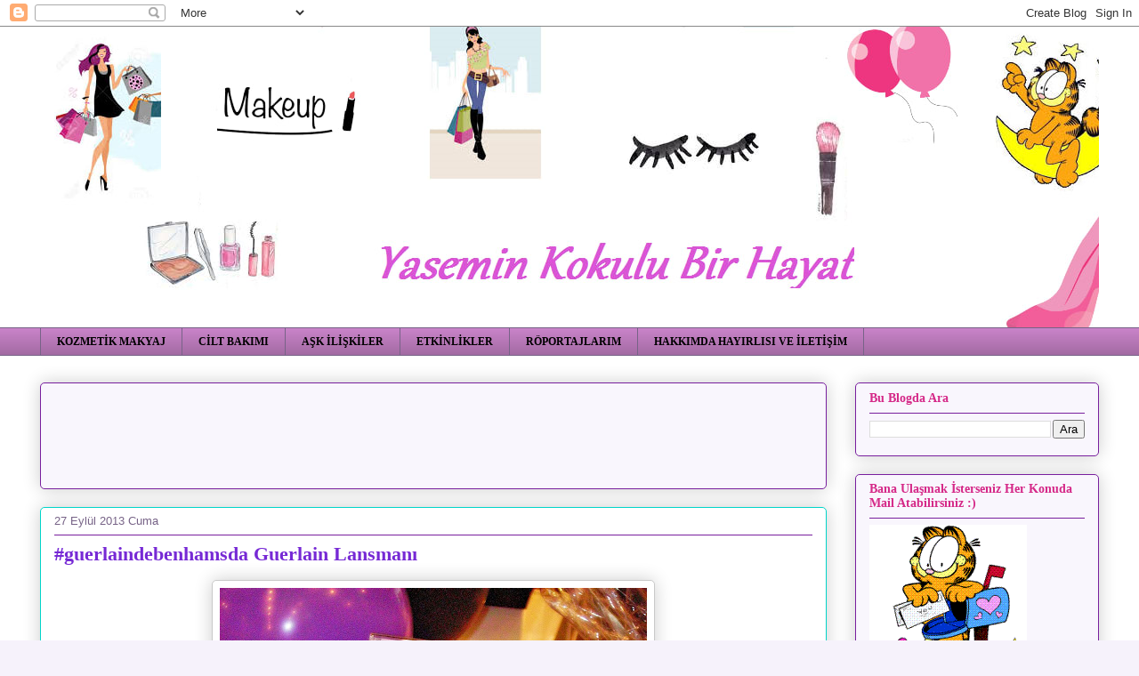

--- FILE ---
content_type: text/html; charset=UTF-8
request_url: https://biricitinyeri.blogspot.com/2013/09/guerlaindebenhamsda-guerlain-lansman.html
body_size: 31149
content:
<!DOCTYPE html>
<html class='v2' dir='ltr' xmlns='http://www.w3.org/1999/xhtml' xmlns:b='http://www.google.com/2005/gml/b' xmlns:data='http://www.google.com/2005/gml/data' xmlns:expr='http://www.google.com/2005/gml/expr'>
<meta content='keyword1,keyword2, Ju1dWpiSQ4BaiR7ITETmFnl8zjY' name='keywords'/>
<head>
<link href='https://www.blogger.com/static/v1/widgets/335934321-css_bundle_v2.css' rel='stylesheet' type='text/css'/>
<!-- Global site tag (gtag.js) - Google Analytics -->
<script async='async' src='https://www.googletagmanager.com/gtag/js?id=G-17YSE2HDNF'></script>
<script>
  window.dataLayer = window.dataLayer || [];
  function gtag(){dataLayer.push(arguments);}
  gtag('js', new Date());

  gtag('config', 'G-17YSE2HDNF');
</script>
<meta content=' i7aEzLQgaA17CFKQTKE0GkokyHw ' name='alexaVerifyID'/>
<meta content='width=1100' name='viewport'/>
<meta content='text/html; charset=UTF-8' http-equiv='Content-Type'/>
<meta content='blogger' name='generator'/>
<link href='https://biricitinyeri.blogspot.com/favicon.ico' rel='icon' type='image/x-icon'/>
<link href='https://biricitinyeri.blogspot.com/2013/09/guerlaindebenhamsda-guerlain-lansman.html' rel='canonical'/>
<link rel="alternate" type="application/atom+xml" title="yasemin kokulu bir hayat kozmetik, makyaj, cilt bakımı, moda, güzellik, yemek, aşk ilişkiler blogu - Atom" href="https://biricitinyeri.blogspot.com/feeds/posts/default" />
<link rel="alternate" type="application/rss+xml" title="yasemin kokulu bir hayat kozmetik, makyaj, cilt bakımı, moda, güzellik, yemek, aşk ilişkiler blogu - RSS" href="https://biricitinyeri.blogspot.com/feeds/posts/default?alt=rss" />
<link rel="service.post" type="application/atom+xml" title="yasemin kokulu bir hayat kozmetik, makyaj, cilt bakımı, moda, güzellik, yemek, aşk ilişkiler blogu - Atom" href="https://www.blogger.com/feeds/395992368917172241/posts/default" />

<link rel="alternate" type="application/atom+xml" title="yasemin kokulu bir hayat kozmetik, makyaj, cilt bakımı, moda, güzellik, yemek, aşk ilişkiler blogu - Atom" href="https://biricitinyeri.blogspot.com/feeds/3807191214962591662/comments/default" />
<!--Can't find substitution for tag [blog.ieCssRetrofitLinks]-->
<link href='https://blogger.googleusercontent.com/img/b/R29vZ2xl/AVvXsEiaRPNR9N24qZZMtDg2AcrUfv1kN0ZbgWeUSmxKN7vp8k31X-99iGUoaAaz6RQn2d1iIjIYCleod8Qtcc3az4syGInWX6d-3m2WZeFEF4XlFDZNV0Pk2ZEjq8L309jDe_HNaoNklO09RSY/s640/PICT6674.JPG' rel='image_src'/>
<meta content='guerlain, guerlain kokteyl, guerlain kozmetik makyaj ürünleri, guerlain cilt bakımı ürünleri, kozmetik makyaj, cilt bakımı, Etkinlikler, yasemin kokulu bir hayat, biricitinyeri, makyaj blogu, kozmetik blogu, cilt bakımı blogu,güzellik blogu,guerlain lansman' name='description'/>
<meta content='https://biricitinyeri.blogspot.com/2013/09/guerlaindebenhamsda-guerlain-lansman.html' property='og:url'/>
<meta content='#guerlaindebenhamsda Guerlain Lansmanı ' property='og:title'/>
<meta content='guerlain, guerlain kokteyl, guerlain kozmetik makyaj ürünleri, guerlain cilt bakımı ürünleri, kozmetik makyaj, cilt bakımı, Etkinlikler, yasemin kokulu bir hayat, biricitinyeri, makyaj blogu, kozmetik blogu, cilt bakımı blogu,güzellik blogu,guerlain lansman' property='og:description'/>
<meta content='https://blogger.googleusercontent.com/img/b/R29vZ2xl/AVvXsEiaRPNR9N24qZZMtDg2AcrUfv1kN0ZbgWeUSmxKN7vp8k31X-99iGUoaAaz6RQn2d1iIjIYCleod8Qtcc3az4syGInWX6d-3m2WZeFEF4XlFDZNV0Pk2ZEjq8L309jDe_HNaoNklO09RSY/w1200-h630-p-k-no-nu/PICT6674.JPG' property='og:image'/>
<title>yasemin kokulu bir hayat kozmetik, makyaj, cilt bakımı, moda, güzellik, yemek, aşk ilişkiler blogu: #guerlaindebenhamsda Guerlain Lansmanı </title>
<style id='page-skin-1' type='text/css'><!--
/*
-----------------------------------------------
Blogger Template Style
Name:     Awesome Inc.
Designer: Tina Chen
URL:      tinachen.org
----------------------------------------------- */
/* Variable definitions
====================
<Variable name="keycolor" description="Main Color" type="color" default="#ffffff"/>
<Group description="Page" selector="body">
<Variable name="body.font" description="Font" type="font"
default="normal normal 13px Arial, Tahoma, Helvetica, FreeSans, sans-serif"/>
<Variable name="body.background.color" description="Background Color" type="color" default="#000000"/>
<Variable name="body.text.color" description="Text Color" type="color" default="#ffffff"/>
</Group>
<Group description="Links" selector=".main-inner">
<Variable name="link.color" description="Link Color" type="color" default="#888888"/>
<Variable name="link.visited.color" description="Visited Color" type="color" default="#444444"/>
<Variable name="link.hover.color" description="Hover Color" type="color" default="#cccccc"/>
</Group>
<Group description="Blog Title" selector=".header h1">
<Variable name="header.font" description="Title Font" type="font"
default="normal bold 40px Arial, Tahoma, Helvetica, FreeSans, sans-serif"/>
<Variable name="header.text.color" description="Title Color" type="color" default="#000000" />
<Variable name="header.background.color" description="Header Background" type="color" default="transparent" />
</Group>
<Group description="Blog Description" selector=".header .description">
<Variable name="description.font" description="Font" type="font"
default="normal normal 14px Arial, Tahoma, Helvetica, FreeSans, sans-serif"/>
<Variable name="description.text.color" description="Text Color" type="color"
default="#000000" />
</Group>
<Group description="Tabs Text" selector=".tabs-inner .widget li a">
<Variable name="tabs.font" description="Font" type="font"
default="normal bold 14px Arial, Tahoma, Helvetica, FreeSans, sans-serif"/>
<Variable name="tabs.text.color" description="Text Color" type="color" default="#000000"/>
<Variable name="tabs.selected.text.color" description="Selected Color" type="color" default="#000000"/>
</Group>
<Group description="Tabs Background" selector=".tabs-outer .PageList">
<Variable name="tabs.background.color" description="Background Color" type="color" default="#141414"/>
<Variable name="tabs.selected.background.color" description="Selected Color" type="color" default="#444444"/>
<Variable name="tabs.border.color" description="Border Color" type="color" default="#781f9e"/>
</Group>
<Group description="Date Header" selector=".main-inner .widget h2.date-header, .main-inner .widget h2.date-header span">
<Variable name="date.font" description="Font" type="font"
default="normal normal 14px Arial, Tahoma, Helvetica, FreeSans, sans-serif"/>
<Variable name="date.text.color" description="Text Color" type="color" default="#666666"/>
<Variable name="date.border.color" description="Border Color" type="color" default="#781f9e"/>
</Group>
<Group description="Post Title" selector="h3.post-title, h4, h3.post-title a">
<Variable name="post.title.font" description="Font" type="font"
default="normal bold 22px Arial, Tahoma, Helvetica, FreeSans, sans-serif"/>
<Variable name="post.title.text.color" description="Text Color" type="color" default="#000000"/>
</Group>
<Group description="Post Background" selector=".post">
<Variable name="post.background.color" description="Background Color" type="color" default="#f9f6fd" />
<Variable name="post.border.color" description="Border Color" type="color" default="#781f9e" />
<Variable name="post.border.bevel.color" description="Bevel Color" type="color" default="#781f9e"/>
</Group>
<Group description="Gadget Title" selector="h2">
<Variable name="widget.title.font" description="Font" type="font"
default="normal bold 14px Arial, Tahoma, Helvetica, FreeSans, sans-serif"/>
<Variable name="widget.title.text.color" description="Text Color" type="color" default="#000000"/>
</Group>
<Group description="Gadget Text" selector=".sidebar .widget">
<Variable name="widget.font" description="Font" type="font"
default="normal normal 14px Arial, Tahoma, Helvetica, FreeSans, sans-serif"/>
<Variable name="widget.text.color" description="Text Color" type="color" default="#000000"/>
<Variable name="widget.alternate.text.color" description="Alternate Color" type="color" default="#666666"/>
</Group>
<Group description="Gadget Links" selector=".sidebar .widget">
<Variable name="widget.link.color" description="Link Color" type="color" default="#2768c8"/>
<Variable name="widget.link.visited.color" description="Visited Color" type="color" default="#0d2445"/>
<Variable name="widget.link.hover.color" description="Hover Color" type="color" default="#2768c8"/>
</Group>
<Group description="Gadget Background" selector=".sidebar .widget">
<Variable name="widget.background.color" description="Background Color" type="color" default="#141414"/>
<Variable name="widget.border.color" description="Border Color" type="color" default="#222222"/>
<Variable name="widget.border.bevel.color" description="Bevel Color" type="color" default="#000000"/>
</Group>
<Group description="Sidebar Background" selector=".column-left-inner .column-right-inner">
<Variable name="widget.outer.background.color" description="Background Color" type="color" default="transparent" />
</Group>
<Group description="Images" selector=".main-inner">
<Variable name="image.background.color" description="Background Color" type="color" default="transparent"/>
<Variable name="image.border.color" description="Border Color" type="color" default="transparent"/>
</Group>
<Group description="Feed" selector=".blog-feeds">
<Variable name="feed.text.color" description="Text Color" type="color" default="#000000"/>
</Group>
<Group description="Feed Links" selector=".blog-feeds">
<Variable name="feed.link.color" description="Link Color" type="color" default="#2768c8"/>
<Variable name="feed.link.visited.color" description="Visited Color" type="color" default="#0d2445"/>
<Variable name="feed.link.hover.color" description="Hover Color" type="color" default="#2768c8"/>
</Group>
<Group description="Pager" selector=".blog-pager">
<Variable name="pager.background.color" description="Background Color" type="color" default="#ffffff" />
</Group>
<Group description="Footer" selector=".footer-outer">
<Variable name="footer.background.color" description="Background Color" type="color" default="#f9f6fd" />
<Variable name="footer.text.color" description="Text Color" type="color" default="#000000" />
</Group>
<Variable name="title.shadow.spread" description="Title Shadow" type="length" default="-1px" min="-1px" max="100px"/>
<Variable name="body.background" description="Body Background" type="background"
color="#f6f2fb"
default="$(color) none repeat scroll top left"/>
<Variable name="body.background.gradient.cap" description="Body Gradient Cap" type="url"
default="none"/>
<Variable name="body.background.size" description="Body Background Size" type="string" default="auto"/>
<Variable name="tabs.background.gradient" description="Tabs Background Gradient" type="url"
default="none"/>
<Variable name="header.background.gradient" description="Header Background Gradient" type="url" default="none" />
<Variable name="header.padding.top" description="Header Top Padding" type="length" default="22px" min="0" max="100px"/>
<Variable name="header.margin.top" description="Header Top Margin" type="length" default="0" min="0" max="100px"/>
<Variable name="header.margin.bottom" description="Header Bottom Margin" type="length" default="0" min="0" max="100px"/>
<Variable name="widget.padding.top" description="Widget Padding Top" type="length" default="8px" min="0" max="20px"/>
<Variable name="widget.padding.side" description="Widget Padding Side" type="length" default="15px" min="0" max="100px"/>
<Variable name="widget.outer.margin.top" description="Widget Top Margin" type="length" default="0" min="0" max="100px"/>
<Variable name="widget.outer.background.gradient" description="Gradient" type="url" default="none" />
<Variable name="widget.border.radius" description="Gadget Border Radius" type="length" default="0" min="0" max="100px"/>
<Variable name="outer.shadow.spread" description="Outer Shadow Size" type="length" default="0" min="0" max="100px"/>
<Variable name="date.header.border.radius.top" description="Date Header Border Radius Top" type="length" default="0" min="0" max="100px"/>
<Variable name="date.header.position" description="Date Header Position" type="length" default="15px" min="0" max="100px"/>
<Variable name="date.space" description="Date Space" type="length" default="30px" min="0" max="100px"/>
<Variable name="date.position" description="Date Float" type="string" default="static" />
<Variable name="date.padding.bottom" description="Date Padding Bottom" type="length" default="0" min="0" max="100px"/>
<Variable name="date.border.size" description="Date Border Size" type="length" default="0" min="0" max="10px"/>
<Variable name="date.background" description="Date Background" type="background" color="transparent"
default="$(color) none no-repeat scroll top left" />
<Variable name="date.first.border.radius.top" description="Date First top radius" type="length" default="5px" min="0" max="100px"/>
<Variable name="date.last.space.bottom" description="Date Last Space Bottom" type="length"
default="20px" min="0" max="100px"/>
<Variable name="date.last.border.radius.bottom" description="Date Last bottom radius" type="length" default="5px" min="0" max="100px"/>
<Variable name="post.first.padding.top" description="First Post Padding Top" type="length" default="0" min="0" max="100px"/>
<Variable name="image.shadow.spread" description="Image Shadow Size" type="length" default="0" min="0" max="100px"/>
<Variable name="image.border.radius" description="Image Border Radius" type="length" default="0" min="0" max="100px"/>
<Variable name="separator.outdent" description="Separator Outdent" type="length" default="15px" min="0" max="100px"/>
<Variable name="title.separator.border.size" description="Widget Title Border Size" type="length" default="1px" min="0" max="10px"/>
<Variable name="list.separator.border.size" description="List Separator Border Size" type="length" default="1px" min="0" max="10px"/>
<Variable name="shadow.spread" description="Shadow Size" type="length" default="0" min="0" max="100px"/>
<Variable name="startSide" description="Side where text starts in blog language" type="automatic" default="left"/>
<Variable name="endSide" description="Side where text ends in blog language" type="automatic" default="right"/>
<Variable name="date.side" description="Side where date header is placed" type="string" default="right"/>
<Variable name="pager.border.radius.top" description="Pager Border Top Radius" type="length" default="5px" min="0" max="100px"/>
<Variable name="pager.space.top" description="Pager Top Space" type="length" default="1em" min="0" max="20em"/>
<Variable name="footer.background.gradient" description="Background Gradient" type="url" default="none" />
<Variable name="mobile.background.size" description="Mobile Background Size" type="string"
default="auto"/>
<Variable name="mobile.background.overlay" description="Mobile Background Overlay" type="string"
default="transparent none repeat scroll top left"/>
<Variable name="mobile.button.color" description="Mobile Button Color" type="color" default="#ffffff" />
*/
/* Content
----------------------------------------------- */
body {
font: normal normal 16px 'Trebuchet MS', Trebuchet, sans-serif;
color: #000000;
background: #f6f2fb url(//1.bp.blogspot.com/-56TjlX9MjMk/VXQvuECCsNI/AAAAAAAAa5Q/Shxd9KVnSpQ/s0/blog.png) repeat scroll top left;
}
html body .content-outer {
min-width: 0;
max-width: 100%;
width: 100%;
}
a:link {
text-decoration: none;
color: #2768c8;
}
a:visited {
text-decoration: none;
color: #0d2445;
}
a:hover {
text-decoration: underline;
color: #2768c8;
}
.body-fauxcolumn-outer .cap-top {
position: absolute;
z-index: 1;
height: 276px;
width: 100%;
background: transparent none repeat-x scroll top left;
_background-image: none;
}
/* Columns
----------------------------------------------- */
.content-inner {
padding: 0;
}
.header-inner .section {
margin: 0 16px;
}
.tabs-inner .section {
margin: 0 16px;
}
.main-inner {
padding-top: 30px;
}
.main-inner .column-center-inner,
.main-inner .column-left-inner,
.main-inner .column-right-inner {
padding: 0 5px;
}
*+html body .main-inner .column-center-inner {
margin-top: -30px;
}
#layout .main-inner .column-center-inner {
margin-top: 0;
}
/* Header
----------------------------------------------- */
.header-outer {
margin: 0 0 0 0;
background: transparent none repeat scroll 0 0;
}
.Header h1 {
font: normal normal 48px Georgia, Utopia, 'Palatino Linotype', Palatino, serif;
color: #4a4a4a;
text-shadow: 0 0 -1px #000000;
}
.Header h1 a {
color: #4a4a4a;
}
.Header .description {
font: normal normal 20px Georgia, Utopia, 'Palatino Linotype', Palatino, serif;
color: #776387;
}
.header-inner .Header .titlewrapper,
.header-inner .Header .descriptionwrapper {
padding-left: 0;
padding-right: 0;
margin-bottom: 0;
}
.header-inner .Header .titlewrapper {
padding-top: 22px;
}
/* Tabs
----------------------------------------------- */
.tabs-outer {
overflow: hidden;
position: relative;
background: #c782c7 url(//www.blogblog.com/1kt/awesomeinc/tabs_gradient_light.png) repeat scroll 0 0;
}
#layout .tabs-outer {
overflow: visible;
}
.tabs-cap-top, .tabs-cap-bottom {
position: absolute;
width: 100%;
border-top: 1px solid #776387;
}
.tabs-cap-bottom {
bottom: 0;
}
.tabs-inner .widget li a {
display: inline-block;
margin: 0;
padding: .6em 1.5em;
font: normal bold 12px Georgia, Utopia, 'Palatino Linotype', Palatino, serif;
color: #000000;
border-top: 1px solid #776387;
border-bottom: 1px solid #776387;
border-left: 1px solid #776387;
height: 16px;
line-height: 16px;
}
.tabs-inner .widget li:last-child a {
border-right: 1px solid #776387;
}
.tabs-inner .widget li.selected a, .tabs-inner .widget li a:hover {
background: #5d3e5d url(//www.blogblog.com/1kt/awesomeinc/tabs_gradient_light.png) repeat-x scroll 0 -100px;
color: #ffffff;
}
/* Headings
----------------------------------------------- */
h2 {
font: normal bold 14px Georgia, Utopia, 'Palatino Linotype', Palatino, serif;
color: #d52988;
}
/* Widgets
----------------------------------------------- */
.main-inner .section {
margin: 0 27px;
padding: 0;
}
.main-inner .column-left-outer,
.main-inner .column-right-outer {
margin-top: 0;
}
#layout .main-inner .column-left-outer,
#layout .main-inner .column-right-outer {
margin-top: 0;
}
.main-inner .column-left-inner,
.main-inner .column-right-inner {
background: transparent none repeat 0 0;
-moz-box-shadow: 0 0 0 rgba(0, 0, 0, .2);
-webkit-box-shadow: 0 0 0 rgba(0, 0, 0, .2);
-goog-ms-box-shadow: 0 0 0 rgba(0, 0, 0, .2);
box-shadow: 0 0 0 rgba(0, 0, 0, .2);
-moz-border-radius: 5px;
-webkit-border-radius: 5px;
-goog-ms-border-radius: 5px;
border-radius: 5px;
}
#layout .main-inner .column-left-inner,
#layout .main-inner .column-right-inner {
margin-top: 0;
}
.sidebar .widget {
font: normal normal 14px Arial, Tahoma, Helvetica, FreeSans, sans-serif;
color: #333333;
}
.sidebar .widget a:link {
color: #7629d5;
}
.sidebar .widget a:visited {
color: #a57ed5;
}
.sidebar .widget a:hover {
color: #c5b0df;
}
.sidebar .widget h2 {
text-shadow: 0 0 -1px #000000;
}
.main-inner .widget {
background-color: #f9f6fd;
border: 1px solid #781f9e;
padding: 0 15px 15px;
margin: 20px -16px;
-moz-box-shadow: 0 0 20px rgba(0, 0, 0, .2);
-webkit-box-shadow: 0 0 20px rgba(0, 0, 0, .2);
-goog-ms-box-shadow: 0 0 20px rgba(0, 0, 0, .2);
box-shadow: 0 0 20px rgba(0, 0, 0, .2);
-moz-border-radius: 5px;
-webkit-border-radius: 5px;
-goog-ms-border-radius: 5px;
border-radius: 5px;
}
.main-inner .widget h2 {
margin: 0 -0;
padding: .6em 0 .5em;
border-bottom: 1px solid transparent;
}
.footer-inner .widget h2 {
padding: 0 0 .4em;
border-bottom: 1px solid transparent;
}
.main-inner .widget h2 + div, .footer-inner .widget h2 + div {
border-top: 1px solid #781f9e;
padding-top: 8px;
}
.main-inner .widget .widget-content {
margin: 0 -0;
padding: 7px 0 0;
}
.main-inner .widget ul, .main-inner .widget #ArchiveList ul.flat {
margin: -8px -15px 0;
padding: 0;
list-style: none;
}
.main-inner .widget #ArchiveList {
margin: -8px 0 0;
}
.main-inner .widget ul li, .main-inner .widget #ArchiveList ul.flat li {
padding: .5em 15px;
text-indent: 0;
color: #595959;
border-top: 0 solid #781f9e;
border-bottom: 1px solid transparent;
}
.main-inner .widget #ArchiveList ul li {
padding-top: .25em;
padding-bottom: .25em;
}
.main-inner .widget ul li:first-child, .main-inner .widget #ArchiveList ul.flat li:first-child {
border-top: none;
}
.main-inner .widget ul li:last-child, .main-inner .widget #ArchiveList ul.flat li:last-child {
border-bottom: none;
}
.post-body {
position: relative;
}
.main-inner .widget .post-body ul {
padding: 0 2.5em;
margin: .5em 0;
list-style: disc;
}
.main-inner .widget .post-body ul li {
padding: 0.25em 0;
margin-bottom: .25em;
color: #000000;
border: none;
}
.footer-inner .widget ul {
padding: 0;
list-style: none;
}
.widget .zippy {
color: #595959;
}
/* Posts
----------------------------------------------- */
body .main-inner .Blog {
padding: 0;
margin-bottom: 1em;
background-color: transparent;
border: none;
-moz-box-shadow: 0 0 0 rgba(0, 0, 0, 0);
-webkit-box-shadow: 0 0 0 rgba(0, 0, 0, 0);
-goog-ms-box-shadow: 0 0 0 rgba(0, 0, 0, 0);
box-shadow: 0 0 0 rgba(0, 0, 0, 0);
}
.main-inner .section:last-child .Blog:last-child {
padding: 0;
margin-bottom: 1em;
}
.main-inner .widget h2.date-header {
margin: 0 -15px 1px;
padding: 0 0 0 0;
font: normal normal 13px Arial, Tahoma, Helvetica, FreeSans, sans-serif;
color: #776387;
background: transparent none no-repeat scroll top left;
border-top: 0 solid #9900ff;
border-bottom: 1px solid transparent;
-moz-border-radius-topleft: 0;
-moz-border-radius-topright: 0;
-webkit-border-top-left-radius: 0;
-webkit-border-top-right-radius: 0;
border-top-left-radius: 0;
border-top-right-radius: 0;
position: static;
bottom: 100%;
right: 15px;
text-shadow: 0 0 -1px #000000;
}
.main-inner .widget h2.date-header span {
font: normal normal 13px Arial, Tahoma, Helvetica, FreeSans, sans-serif;
display: block;
padding: .5em 15px;
border-left: 0 solid #9900ff;
border-right: 0 solid #9900ff;
}
.date-outer {
position: relative;
margin: 30px 0 20px;
padding: 0 15px;
background-color: #ffffff;
border: 1px solid #00d5c9;
-moz-box-shadow: 0 0 20px rgba(0, 0, 0, .2);
-webkit-box-shadow: 0 0 20px rgba(0, 0, 0, .2);
-goog-ms-box-shadow: 0 0 20px rgba(0, 0, 0, .2);
box-shadow: 0 0 20px rgba(0, 0, 0, .2);
-moz-border-radius: 5px;
-webkit-border-radius: 5px;
-goog-ms-border-radius: 5px;
border-radius: 5px;
}
.date-outer:first-child {
margin-top: 0;
}
.date-outer:last-child {
margin-bottom: 20px;
-moz-border-radius-bottomleft: 5px;
-moz-border-radius-bottomright: 5px;
-webkit-border-bottom-left-radius: 5px;
-webkit-border-bottom-right-radius: 5px;
-goog-ms-border-bottom-left-radius: 5px;
-goog-ms-border-bottom-right-radius: 5px;
border-bottom-left-radius: 5px;
border-bottom-right-radius: 5px;
}
.date-posts {
margin: 0 -0;
padding: 0 0;
clear: both;
}
.post-outer, .inline-ad {
border-top: 1px solid #00ffff;
margin: 0 -0;
padding: 15px 0;
}
.post-outer {
padding-bottom: 10px;
}
.post-outer:first-child {
padding-top: 0;
border-top: none;
}
.post-outer:last-child, .inline-ad:last-child {
border-bottom: none;
}
.post-body {
position: relative;
}
.post-body img {
padding: 8px;
background: #ffffff;
border: 1px solid #c9c9c9;
-moz-box-shadow: 0 0 20px rgba(0, 0, 0, .2);
-webkit-box-shadow: 0 0 20px rgba(0, 0, 0, .2);
box-shadow: 0 0 20px rgba(0, 0, 0, .2);
-moz-border-radius: 5px;
-webkit-border-radius: 5px;
border-radius: 5px;
}
h3.post-title, h4 {
font: normal bold 22px Georgia, Utopia, 'Palatino Linotype', Palatino, serif;
color: #7629d5;
}
h3.post-title a {
font: normal bold 22px Georgia, Utopia, 'Palatino Linotype', Palatino, serif;
color: #7629d5;
}
h3.post-title a:hover {
color: #2768c8;
text-decoration: underline;
}
.post-header {
margin: 0 0 1em;
}
.post-body {
line-height: 1.4;
}
.post-outer h2 {
color: #000000;
}
.post-footer {
margin: 1.5em 0 0;
}
#blog-pager {
padding: 15px;
font-size: 120%;
background-color: #ffffff;
border: 1px solid #781f9e;
-moz-box-shadow: 0 0 20px rgba(0, 0, 0, .2);
-webkit-box-shadow: 0 0 20px rgba(0, 0, 0, .2);
-goog-ms-box-shadow: 0 0 20px rgba(0, 0, 0, .2);
box-shadow: 0 0 20px rgba(0, 0, 0, .2);
-moz-border-radius: 5px;
-webkit-border-radius: 5px;
-goog-ms-border-radius: 5px;
border-radius: 5px;
-moz-border-radius-topleft: 5px;
-moz-border-radius-topright: 5px;
-webkit-border-top-left-radius: 5px;
-webkit-border-top-right-radius: 5px;
-goog-ms-border-top-left-radius: 5px;
-goog-ms-border-top-right-radius: 5px;
border-top-left-radius: 5px;
border-top-right-radius-topright: 5px;
margin-top: 1em;
}
.blog-feeds, .post-feeds {
margin: 1em 0;
text-align: center;
color: #4a4a4a;
}
.blog-feeds a, .post-feeds a {
color: #00ffff;
}
.blog-feeds a:visited, .post-feeds a:visited {
color: #9900ff;
}
.blog-feeds a:hover, .post-feeds a:hover {
color: #ff00ff;
}
.post-outer .comments {
margin-top: 2em;
}
/* Comments
----------------------------------------------- */
.comments .comments-content .icon.blog-author {
background-repeat: no-repeat;
background-image: url([data-uri]);
}
.comments .comments-content .loadmore a {
border-top: 1px solid #776387;
border-bottom: 1px solid #776387;
}
.comments .continue {
border-top: 2px solid #776387;
}
/* Footer
----------------------------------------------- */
.footer-outer {
margin: -20px 0 -1px;
padding: 20px 0 0;
color: #4a4a4a;
overflow: hidden;
}
.footer-fauxborder-left {
border-top: 1px solid #781f9e;
background: #fcfefd none repeat scroll 0 0;
-moz-box-shadow: 0 0 20px rgba(0, 0, 0, .2);
-webkit-box-shadow: 0 0 20px rgba(0, 0, 0, .2);
-goog-ms-box-shadow: 0 0 20px rgba(0, 0, 0, .2);
box-shadow: 0 0 20px rgba(0, 0, 0, .2);
margin: 0 -20px;
}
/* Mobile
----------------------------------------------- */
body.mobile {
background-size: auto;
}
.mobile .body-fauxcolumn-outer {
background: transparent none repeat scroll top left;
}
*+html body.mobile .main-inner .column-center-inner {
margin-top: 0;
}
.mobile .main-inner .widget {
padding: 0 0 15px;
}
.mobile .main-inner .widget h2 + div,
.mobile .footer-inner .widget h2 + div {
border-top: none;
padding-top: 0;
}
.mobile .footer-inner .widget h2 {
padding: 0.5em 0;
border-bottom: none;
}
.mobile .main-inner .widget .widget-content {
margin: 0;
padding: 7px 0 0;
}
.mobile .main-inner .widget ul,
.mobile .main-inner .widget #ArchiveList ul.flat {
margin: 0 -15px 0;
}
.mobile .main-inner .widget h2.date-header {
right: 0;
}
.mobile .date-header span {
padding: 0.4em 0;
}
.mobile .date-outer:first-child {
margin-bottom: 0;
border: 1px solid #00d5c9;
-moz-border-radius-topleft: 5px;
-moz-border-radius-topright: 5px;
-webkit-border-top-left-radius: 5px;
-webkit-border-top-right-radius: 5px;
-goog-ms-border-top-left-radius: 5px;
-goog-ms-border-top-right-radius: 5px;
border-top-left-radius: 5px;
border-top-right-radius: 5px;
}
.mobile .date-outer {
border-color: #00d5c9;
border-width: 0 1px 1px;
}
.mobile .date-outer:last-child {
margin-bottom: 0;
}
.mobile .main-inner {
padding: 0;
}
.mobile .header-inner .section {
margin: 0;
}
.mobile .post-outer, .mobile .inline-ad {
padding: 5px 0;
}
.mobile .tabs-inner .section {
margin: 0 10px;
}
.mobile .main-inner .widget h2 {
margin: 0;
padding: 0;
}
.mobile .main-inner .widget h2.date-header span {
padding: 0;
}
.mobile .main-inner .widget .widget-content {
margin: 0;
padding: 7px 0 0;
}
.mobile #blog-pager {
border: 1px solid transparent;
background: #fcfefd none repeat scroll 0 0;
}
.mobile .main-inner .column-left-inner,
.mobile .main-inner .column-right-inner {
background: transparent none repeat 0 0;
-moz-box-shadow: none;
-webkit-box-shadow: none;
-goog-ms-box-shadow: none;
box-shadow: none;
}
.mobile .date-posts {
margin: 0;
padding: 0;
}
.mobile .footer-fauxborder-left {
margin: 0;
border-top: inherit;
}
.mobile .main-inner .section:last-child .Blog:last-child {
margin-bottom: 0;
}
.mobile-index-contents {
color: #000000;
}
.mobile .mobile-link-button {
background: #2768c8 url(//www.blogblog.com/1kt/awesomeinc/tabs_gradient_light.png) repeat scroll 0 0;
}
.mobile-link-button a:link, .mobile-link-button a:visited {
color: #ffffff;
}
.mobile .tabs-inner .PageList .widget-content {
background: transparent;
border-top: 1px solid;
border-color: #776387;
color: #000000;
}
.mobile .tabs-inner .PageList .widget-content .pagelist-arrow {
border-left: 1px solid #776387;
}

--></style>
<style id='template-skin-1' type='text/css'><!--
body {
min-width: 1222px;
}
.content-outer, .content-fauxcolumn-outer, .region-inner {
min-width: 1222px;
max-width: 1222px;
_width: 1222px;
}
.main-inner .columns {
padding-left: 0px;
padding-right: 306px;
}
.main-inner .fauxcolumn-center-outer {
left: 0px;
right: 306px;
/* IE6 does not respect left and right together */
_width: expression(this.parentNode.offsetWidth -
parseInt("0px") -
parseInt("306px") + 'px');
}
.main-inner .fauxcolumn-left-outer {
width: 0px;
}
.main-inner .fauxcolumn-right-outer {
width: 306px;
}
.main-inner .column-left-outer {
width: 0px;
right: 100%;
margin-left: -0px;
}
.main-inner .column-right-outer {
width: 306px;
margin-right: -306px;
}
#layout {
min-width: 0;
}
#layout .content-outer {
min-width: 0;
width: 800px;
}
#layout .region-inner {
min-width: 0;
width: auto;
}
--></style>
<meta content='keyword1,keyword2, Ju1dWpiSQ4BaiR7ITETmFnl8zjY' name='keywords'/>
<link href='https://www.blogger.com/dyn-css/authorization.css?targetBlogID=395992368917172241&amp;zx=3d89584b-48bf-48bf-81a6-e0804d162fcc' media='none' onload='if(media!=&#39;all&#39;)media=&#39;all&#39;' rel='stylesheet'/><noscript><link href='https://www.blogger.com/dyn-css/authorization.css?targetBlogID=395992368917172241&amp;zx=3d89584b-48bf-48bf-81a6-e0804d162fcc' rel='stylesheet'/></noscript>
<meta name='google-adsense-platform-account' content='ca-host-pub-1556223355139109'/>
<meta name='google-adsense-platform-domain' content='blogspot.com'/>

<!-- data-ad-client=ca-pub-5587393785313836 -->

</head>
<meta content='a63d4e8543a6c73f73503c57be554a72' name='verification'/>
<body class='loading'>
<div class='navbar section' id='navbar'><div class='widget Navbar' data-version='1' id='Navbar1'><script type="text/javascript">
    function setAttributeOnload(object, attribute, val) {
      if(window.addEventListener) {
        window.addEventListener('load',
          function(){ object[attribute] = val; }, false);
      } else {
        window.attachEvent('onload', function(){ object[attribute] = val; });
      }
    }
  </script>
<div id="navbar-iframe-container"></div>
<script type="text/javascript" src="https://apis.google.com/js/platform.js"></script>
<script type="text/javascript">
      gapi.load("gapi.iframes:gapi.iframes.style.bubble", function() {
        if (gapi.iframes && gapi.iframes.getContext) {
          gapi.iframes.getContext().openChild({
              url: 'https://www.blogger.com/navbar/395992368917172241?po\x3d3807191214962591662\x26origin\x3dhttps://biricitinyeri.blogspot.com',
              where: document.getElementById("navbar-iframe-container"),
              id: "navbar-iframe"
          });
        }
      });
    </script><script type="text/javascript">
(function() {
var script = document.createElement('script');
script.type = 'text/javascript';
script.src = '//pagead2.googlesyndication.com/pagead/js/google_top_exp.js';
var head = document.getElementsByTagName('head')[0];
if (head) {
head.appendChild(script);
}})();
</script>
</div></div>
<div class='body-fauxcolumns'>
<div class='fauxcolumn-outer body-fauxcolumn-outer'>
<div class='cap-top'>
<div class='cap-left'></div>
<div class='cap-right'></div>
</div>
<div class='fauxborder-left'>
<div class='fauxborder-right'></div>
<div class='fauxcolumn-inner'>
</div>
</div>
<div class='cap-bottom'>
<div class='cap-left'></div>
<div class='cap-right'></div>
</div>
</div>
</div>
<div class='content'>
<div class='content-fauxcolumns'>
<div class='fauxcolumn-outer content-fauxcolumn-outer'>
<div class='cap-top'>
<div class='cap-left'></div>
<div class='cap-right'></div>
</div>
<div class='fauxborder-left'>
<div class='fauxborder-right'></div>
<div class='fauxcolumn-inner'>
</div>
</div>
<div class='cap-bottom'>
<div class='cap-left'></div>
<div class='cap-right'></div>
</div>
</div>
</div>
<div class='content-outer'>
<div class='content-cap-top cap-top'>
<div class='cap-left'></div>
<div class='cap-right'></div>
</div>
<div class='fauxborder-left content-fauxborder-left'>
<div class='fauxborder-right content-fauxborder-right'></div>
<div class='content-inner'>
<header>
<div class='header-outer'>
<div class='header-cap-top cap-top'>
<div class='cap-left'></div>
<div class='cap-right'></div>
</div>
<div class='fauxborder-left header-fauxborder-left'>
<div class='fauxborder-right header-fauxborder-right'></div>
<div class='region-inner header-inner'>
<div class='header section' id='header'><div class='widget Header' data-version='1' id='Header1'>
<div id='header-inner'>
<a href='https://biricitinyeri.blogspot.com/' style='display: block'>
<img alt='yasemin kokulu bir hayat kozmetik, makyaj, cilt bakımı, moda, güzellik, yemek, aşk ilişkiler blogu' height='338px; ' id='Header1_headerimg' src='https://blogger.googleusercontent.com/img/b/R29vZ2xl/AVvXsEhFPkGgka-i6vxw1YmqdcPJrzdSqBFywnrB4598WsHN9c1_5I02e9kF9EXIfZQeH9rNux5jLiv88gSOu1eAmjWxIYflmNtFMe1ChsINyuDj3tOh5Xf76465pJ4gCwVrNI27us36pyk0z7I/s1600/blog.wdp' style='display: block' width='1226px; '/>
</a>
</div>
</div></div>
</div>
</div>
<div class='header-cap-bottom cap-bottom'>
<div class='cap-left'></div>
<div class='cap-right'></div>
</div>
</div>
</header>
<div class='tabs-outer'>
<div class='tabs-cap-top cap-top'>
<div class='cap-left'></div>
<div class='cap-right'></div>
</div>
<div class='fauxborder-left tabs-fauxborder-left'>
<div class='fauxborder-right tabs-fauxborder-right'></div>
<div class='region-inner tabs-inner'>
<div class='tabs section' id='crosscol'><div class='widget PageList' data-version='1' id='PageList1'>
<h2>Sayfalar</h2>
<div class='widget-content'>
<ul>
<li>
<a href='http://biricitinyeri.blogspot.com/search/label/kozmetik%20makyaj'>KOZMETİK MAKYAJ</a>
</li>
<li>
<a href='http://biricitinyeri.blogspot.com/search/label/cilt%20bak%C4%B1m%C4%B1'>CİLT BAKIMI</a>
</li>
<li>
<a href='http://biricitinyeri.blogspot.com/search/label/ask%20iliskiler'>AŞK İLİŞKİLER</a>
</li>
<li>
<a href='http://biricitinyeri.blogspot.com/search/label/Etkinlikler'>ETKİNLİKLER</a>
</li>
<li>
<a href='https://biricitinyeri.blogspot.com/search/label/r%C3%B6portaj'>RÖPORTAJLARIM</a>
</li>
<li>
<a href='http://biricitinyeri.blogspot.com/p/hakkmda-hayrls.html'>HAKKIMDA HAYIRLISI VE İLETİŞİM</a>
</li>
</ul>
<div class='clear'></div>
</div>
</div></div>
<div class='tabs no-items section' id='crosscol-overflow'></div>
</div>
</div>
<div class='tabs-cap-bottom cap-bottom'>
<div class='cap-left'></div>
<div class='cap-right'></div>
</div>
</div>
<div class='main-outer'>
<div class='main-cap-top cap-top'>
<div class='cap-left'></div>
<div class='cap-right'></div>
</div>
<div class='fauxborder-left main-fauxborder-left'>
<div class='fauxborder-right main-fauxborder-right'></div>
<div class='region-inner main-inner'>
<div class='columns fauxcolumns'>
<div class='fauxcolumn-outer fauxcolumn-center-outer'>
<div class='cap-top'>
<div class='cap-left'></div>
<div class='cap-right'></div>
</div>
<div class='fauxborder-left'>
<div class='fauxborder-right'></div>
<div class='fauxcolumn-inner'>
</div>
</div>
<div class='cap-bottom'>
<div class='cap-left'></div>
<div class='cap-right'></div>
</div>
</div>
<div class='fauxcolumn-outer fauxcolumn-left-outer'>
<div class='cap-top'>
<div class='cap-left'></div>
<div class='cap-right'></div>
</div>
<div class='fauxborder-left'>
<div class='fauxborder-right'></div>
<div class='fauxcolumn-inner'>
</div>
</div>
<div class='cap-bottom'>
<div class='cap-left'></div>
<div class='cap-right'></div>
</div>
</div>
<div class='fauxcolumn-outer fauxcolumn-right-outer'>
<div class='cap-top'>
<div class='cap-left'></div>
<div class='cap-right'></div>
</div>
<div class='fauxborder-left'>
<div class='fauxborder-right'></div>
<div class='fauxcolumn-inner'>
</div>
</div>
<div class='cap-bottom'>
<div class='cap-left'></div>
<div class='cap-right'></div>
</div>
</div>
<!-- corrects IE6 width calculation -->
<div class='columns-inner'>
<div class='column-center-outer'>
<div class='column-center-inner'>
<div class='main section' id='main'><div class='widget AdSense' data-version='1' id='AdSense1'>
<div class='widget-content'>
<script async src="https://pagead2.googlesyndication.com/pagead/js/adsbygoogle.js"></script>
<!-- biricitinyeri_main_AdSense1_970x90_as -->
<ins class="adsbygoogle"
     style="display:inline-block;width:970px;height:90px"
     data-ad-client="ca-pub-5587393785313836"
     data-ad-host="ca-host-pub-1556223355139109"
     data-ad-slot="9772012612"></ins>
<script>
(adsbygoogle = window.adsbygoogle || []).push({});
</script>
<div class='clear'></div>
</div>
</div><div class='widget Blog' data-version='1' id='Blog1'>
<div class='blog-posts hfeed'>

          <div class="date-outer">
        
<h2 class='date-header'><span>27 Eylül 2013 Cuma</span></h2>

          <div class="date-posts">
        
<div class='post-outer'>
<div class='post hentry' itemprop='blogPost' itemscope='itemscope' itemtype='http://schema.org/BlogPosting'>
<meta content='https://blogger.googleusercontent.com/img/b/R29vZ2xl/AVvXsEiaRPNR9N24qZZMtDg2AcrUfv1kN0ZbgWeUSmxKN7vp8k31X-99iGUoaAaz6RQn2d1iIjIYCleod8Qtcc3az4syGInWX6d-3m2WZeFEF4XlFDZNV0Pk2ZEjq8L309jDe_HNaoNklO09RSY/s640/PICT6674.JPG' itemprop='image_url'/>
<meta content='395992368917172241' itemprop='blogId'/>
<meta content='3807191214962591662' itemprop='postId'/>
<a name='3807191214962591662'></a>
<h3 class='post-title entry-title' itemprop='name'>
#guerlaindebenhamsda Guerlain Lansmanı 
</h3>
<div class='post-header'>
<div class='post-header-line-1'></div>
</div>
<div class='post-body entry-content' id='post-body-3807191214962591662' itemprop='articleBody'>
<div class="separator" style="clear: both; text-align: center;">
<a href="https://blogger.googleusercontent.com/img/b/R29vZ2xl/AVvXsEiaRPNR9N24qZZMtDg2AcrUfv1kN0ZbgWeUSmxKN7vp8k31X-99iGUoaAaz6RQn2d1iIjIYCleod8Qtcc3az4syGInWX6d-3m2WZeFEF4XlFDZNV0Pk2ZEjq8L309jDe_HNaoNklO09RSY/s1600/PICT6674.JPG" imageanchor="1" style="margin-left: 1em; margin-right: 1em;"><img border="0" height="640" src="https://blogger.googleusercontent.com/img/b/R29vZ2xl/AVvXsEiaRPNR9N24qZZMtDg2AcrUfv1kN0ZbgWeUSmxKN7vp8k31X-99iGUoaAaz6RQn2d1iIjIYCleod8Qtcc3az4syGInWX6d-3m2WZeFEF4XlFDZNV0Pk2ZEjq8L309jDe_HNaoNklO09RSY/s640/PICT6674.JPG" width="480" /></a></div>
<div class="separator" style="clear: both; text-align: center;">
<span style="font-size: large;"><br /></span></div>
<div class="separator" style="clear: both; text-align: center;">
<span style="font-size: large;">Guerlain'in; Cevahir Avm Debenhams Mağazasında ki açılış kokteyline davet edilince çok mutlu oldum ve Biricitinyeri blogu sahibesi olarak katıldım :) Bildiğiniz gibi Guerlain kozmetik ve parfüm alanlarında dünya çapında olan en büyük firmalardan birisi. Hem kozmetik&amp;makyaj ürünleri, hem de cilt bakımı ürünleri bulunuyor. Açılış lansmanında sizin için görüntülediğim&nbsp;</span><span style="font-size: large;">Guerlain&nbsp;</span><span style="font-size: large;">ürünleri ile ve renkli görüntülerle sizleri başbaşa bırakıyorum:)</span></div>
<div class="separator" style="clear: both; text-align: center;">
<span style="font-size: large;"><br /></span></div>
<div class="separator" style="clear: both; text-align: center;">
<span style="font-size: large;"><br /></span></div>
<div class="separator" style="clear: both; text-align: center;">
<a href="https://blogger.googleusercontent.com/img/b/R29vZ2xl/AVvXsEjmOaFVDcFEUYygtVKkUgkbFkoWmyBY8rNSMK5Ups9u4ZLKve0qGhXYuP8mR-2c97Ce8mXi72Xw8DBTOwYCFNrWxtpC0hf-KvMHbkweLyaESO4KvPEzdzBzmM9iOejX4h9KPAcRF8_YXrM/s1600/PICT6666.JPG" imageanchor="1" style="margin-left: 1em; margin-right: 1em;"><img border="0" height="480" src="https://blogger.googleusercontent.com/img/b/R29vZ2xl/AVvXsEjmOaFVDcFEUYygtVKkUgkbFkoWmyBY8rNSMK5Ups9u4ZLKve0qGhXYuP8mR-2c97Ce8mXi72Xw8DBTOwYCFNrWxtpC0hf-KvMHbkweLyaESO4KvPEzdzBzmM9iOejX4h9KPAcRF8_YXrM/s640/PICT6666.JPG" width="640" /></a></div>
<br />
<span style="font-size: large;">Rujlar, ojeler, allıklar, lipsler.. :)</span><br />
<div class="separator" style="clear: both; text-align: center;">
<a href="https://blogger.googleusercontent.com/img/b/R29vZ2xl/AVvXsEiU6nsCeR2_bfKGAYViN4q7EODqP3ORvWTcOY3hxvTcMnw837m30rTodwV58Occ7FFANUXD-D0xI_y489cmO4Qo1bcmNCuABYWsqZYhpoBR8nGDbk5WuZIXrCzlG8p3oWyGpLVeqFp-L8M/s1600/PICT6667.JPG" imageanchor="1" style="margin-left: 1em; margin-right: 1em;"><img border="0" height="640" src="https://blogger.googleusercontent.com/img/b/R29vZ2xl/AVvXsEiU6nsCeR2_bfKGAYViN4q7EODqP3ORvWTcOY3hxvTcMnw837m30rTodwV58Occ7FFANUXD-D0xI_y489cmO4Qo1bcmNCuABYWsqZYhpoBR8nGDbk5WuZIXrCzlG8p3oWyGpLVeqFp-L8M/s640/PICT6667.JPG" width="480" /></a></div>
<br />
<div class="separator" style="clear: both; text-align: center;">
<a href="https://blogger.googleusercontent.com/img/b/R29vZ2xl/AVvXsEgPi17svZId6__mO-ZTuMToboLUTydHc5TmVxH8hlKkpgsYg8ZtljCGbXx_UVqamSpxkdWRtUrya-HFiUaEZ8NGEXYtXDWgnHmDBQiHxQmLfDAH8hRGU0cRiKdA1ao3FekbwSVImLybEh8/s1600/PICT6668.JPG" imageanchor="1" style="margin-left: 1em; margin-right: 1em;"><img border="0" height="480" src="https://blogger.googleusercontent.com/img/b/R29vZ2xl/AVvXsEgPi17svZId6__mO-ZTuMToboLUTydHc5TmVxH8hlKkpgsYg8ZtljCGbXx_UVqamSpxkdWRtUrya-HFiUaEZ8NGEXYtXDWgnHmDBQiHxQmLfDAH8hRGU0cRiKdA1ao3FekbwSVImLybEh8/s640/PICT6668.JPG" width="640" /></a></div>
<br />
<div class="separator" style="clear: both; text-align: center;">
<a href="https://blogger.googleusercontent.com/img/b/R29vZ2xl/AVvXsEgnRO-Zlf6QYKGQxHuUNm9To9hsZA3QXa-v2Uu7On5CQ2LK_Nzja_8OsyKrQR7nmxOoQKNWuYuQxu-DMx6CBoMJ_e0j_KO1hNXbeic7ApBpnJlYG2v0Cc5bC7nzs4wuE9lnLCd-lS5FXAs/s1600/PICT6669.JPG" imageanchor="1" style="margin-left: 1em; margin-right: 1em;"><img border="0" height="480" src="https://blogger.googleusercontent.com/img/b/R29vZ2xl/AVvXsEgnRO-Zlf6QYKGQxHuUNm9To9hsZA3QXa-v2Uu7On5CQ2LK_Nzja_8OsyKrQR7nmxOoQKNWuYuQxu-DMx6CBoMJ_e0j_KO1hNXbeic7ApBpnJlYG2v0Cc5bC7nzs4wuE9lnLCd-lS5FXAs/s640/PICT6669.JPG" width="640" /></a></div>
<br />
<span style="font-size: large;">Guerlain'e özel olarak yapılmış kurabiyelere ise bayıldım:)&nbsp;</span><br />
<div class="separator" style="clear: both; text-align: center;">
<a href="https://blogger.googleusercontent.com/img/b/R29vZ2xl/AVvXsEjvPMpP2q1vvrdV-jYYM1xnDuefSMIL4gJTha-aZKUT7zwnxgivoVjh4Lz-kGIu7XidRD9Dq8E-gyd-H8haQ3mlHH2f7CPX6U_4N0BQxFgfjMaNhQ5I1PVfTj6AcsY2b_3GYFC9U-sGwDc/s1600/PICT6670.JPG" imageanchor="1" style="margin-left: 1em; margin-right: 1em;"><img border="0" height="640" src="https://blogger.googleusercontent.com/img/b/R29vZ2xl/AVvXsEjvPMpP2q1vvrdV-jYYM1xnDuefSMIL4gJTha-aZKUT7zwnxgivoVjh4Lz-kGIu7XidRD9Dq8E-gyd-H8haQ3mlHH2f7CPX6U_4N0BQxFgfjMaNhQ5I1PVfTj6AcsY2b_3GYFC9U-sGwDc/s640/PICT6670.JPG" width="480" /></a></div>
<br />
<span style="font-size: large;">Guerlain'in harika parfümleri..:)</span><br />
<div class="separator" style="clear: both; text-align: center;">
<a href="https://blogger.googleusercontent.com/img/b/R29vZ2xl/AVvXsEho7pkzqZFJfj4L9zP3neyFgSOvmMEL5yeTWPZSwXMBLB2LzK-WeSQhDGSggRqcYL1muKbvp4U2JR1gVntsUi8wScCwkExOvw1jeCXyoDk71FCh0SrdS5BCFjejj54hSCt1EthYOmadXn4/s1600/PICT6671.JPG" imageanchor="1" style="margin-left: 1em; margin-right: 1em;"><img border="0" height="640" src="https://blogger.googleusercontent.com/img/b/R29vZ2xl/AVvXsEho7pkzqZFJfj4L9zP3neyFgSOvmMEL5yeTWPZSwXMBLB2LzK-WeSQhDGSggRqcYL1muKbvp4U2JR1gVntsUi8wScCwkExOvw1jeCXyoDk71FCh0SrdS5BCFjejj54hSCt1EthYOmadXn4/s640/PICT6671.JPG" width="452" /></a></div>
<br />
<div class="separator" style="clear: both; text-align: center;">
<a href="https://blogger.googleusercontent.com/img/b/R29vZ2xl/AVvXsEjNVDuHkJnzUr7lbpD003MZvFJZPtyyrF_Uvf3KizJmuppRjumabBSGHYU7KHJWV3zV1Ocpx9hlZiCcZbNWWWw5HIq_asF90L_jsdzlvJNnz2liCcGWDwHHnpIPAEY_-GWIv3_d9WUc5Z4/s1600/PICT6672.JPG" imageanchor="1" style="margin-left: 1em; margin-right: 1em;"><img border="0" height="480" src="https://blogger.googleusercontent.com/img/b/R29vZ2xl/AVvXsEjNVDuHkJnzUr7lbpD003MZvFJZPtyyrF_Uvf3KizJmuppRjumabBSGHYU7KHJWV3zV1Ocpx9hlZiCcZbNWWWw5HIq_asF90L_jsdzlvJNnz2liCcGWDwHHnpIPAEY_-GWIv3_d9WUc5Z4/s640/PICT6672.JPG" width="640" /></a></div>
<br />
<div class="separator" style="clear: both; text-align: center;">
<a href="https://blogger.googleusercontent.com/img/b/R29vZ2xl/AVvXsEiuXSJ7dmcx_CyRQmJTvgndsfz5HwukLM7IZXiffx283bWALz2pTNW6Jhh2BmdhtqOt_dfj1C88-6LCuYp5CJYew0iwy-U_45PG_BIZCLMTYKuEZaM_DsSRUN6CVYyA99X-cBcXdwx5S7o/s1600/PICT6673.JPG" imageanchor="1" style="margin-left: 1em; margin-right: 1em;"><img border="0" height="480" src="https://blogger.googleusercontent.com/img/b/R29vZ2xl/AVvXsEiuXSJ7dmcx_CyRQmJTvgndsfz5HwukLM7IZXiffx283bWALz2pTNW6Jhh2BmdhtqOt_dfj1C88-6LCuYp5CJYew0iwy-U_45PG_BIZCLMTYKuEZaM_DsSRUN6CVYyA99X-cBcXdwx5S7o/s640/PICT6673.JPG" width="640" /></a></div>
<br />
<div class="separator" style="clear: both; text-align: center;">
<a href="https://blogger.googleusercontent.com/img/b/R29vZ2xl/AVvXsEhUvo4etwNL-7ZDJCs8HFAhE3-CgN3JmYHmSJXhkWsxXc1eANv64nptntVzTuvTxf5P5tBz0n9wf22etiCRID9DAYiyKanwSXNJ0EJx0hKTz0Uey6l2G5c7jVhwysJS9uO-8gbyJh3SoSw/s1600/PICT6674.JPG" imageanchor="1" style="margin-left: 1em; margin-right: 1em;"><img border="0" height="640" src="https://blogger.googleusercontent.com/img/b/R29vZ2xl/AVvXsEhUvo4etwNL-7ZDJCs8HFAhE3-CgN3JmYHmSJXhkWsxXc1eANv64nptntVzTuvTxf5P5tBz0n9wf22etiCRID9DAYiyKanwSXNJ0EJx0hKTz0Uey6l2G5c7jVhwysJS9uO-8gbyJh3SoSw/s640/PICT6674.JPG" width="480" /></a></div>
<span style="font-size: large;"><br /></span>
<span style="font-size: large;">Biricit'te pembe kalbi ile&nbsp;Guerlain standının önünde poz vermeyi ihmal etmedi..:)</span><br />
<div class="separator" style="clear: both; text-align: center;">
<a href="https://blogger.googleusercontent.com/img/b/R29vZ2xl/AVvXsEgGD-_z9R8c50AAOceD5vldXeeYHT8Fla6VWi8SjSflMyOgp6F553eEk5bgMgNxByTpxsWtEWAnOJZVqcGeaQqmC-H1RIX_vfVux3HcMNFG_BqepRZ16ivm8k57xWzqu20ef4DBm5-365Q/s1600/PICT6675.JPG" imageanchor="1" style="margin-left: 1em; margin-right: 1em;"><img border="0" height="300" src="https://blogger.googleusercontent.com/img/b/R29vZ2xl/AVvXsEgGD-_z9R8c50AAOceD5vldXeeYHT8Fla6VWi8SjSflMyOgp6F553eEk5bgMgNxByTpxsWtEWAnOJZVqcGeaQqmC-H1RIX_vfVux3HcMNFG_BqepRZ16ivm8k57xWzqu20ef4DBm5-365Q/s400/PICT6675.JPG" width="400" /></a></div>
<br />
<a name="more"></a><br /><br />
<div class="separator" style="clear: both; text-align: center;">
<a href="https://blogger.googleusercontent.com/img/b/R29vZ2xl/AVvXsEhj7HXjGPTTUk8SzodrwmQ-Dx0-1X2jRTmgnLSN33ZgdDH8SBZsHq-CDuVidx5lS9-A3tfghsJrW3y324RxBNyoimSuJBjfCXFyZNR9Enohij2xcLymK8H4ldjeQS9WqUsgW_rS8h9_DHc/s1600/PICT6676.JPG" imageanchor="1" style="margin-left: 1em; margin-right: 1em;"><img border="0" height="640" src="https://blogger.googleusercontent.com/img/b/R29vZ2xl/AVvXsEhj7HXjGPTTUk8SzodrwmQ-Dx0-1X2jRTmgnLSN33ZgdDH8SBZsHq-CDuVidx5lS9-A3tfghsJrW3y324RxBNyoimSuJBjfCXFyZNR9Enohij2xcLymK8H4ldjeQS9WqUsgW_rS8h9_DHc/s640/PICT6676.JPG" width="480" /></a></div>
<span style="font-size: large;"><br /></span>
<span style="font-size: large;">Birbirinden harika rujlar, özellikle kırmızı tonlarına bayıldım:)</span><br />
<div class="separator" style="clear: both; text-align: center;">
<a href="https://blogger.googleusercontent.com/img/b/R29vZ2xl/AVvXsEhGWfbPpJc8ewSVk113muN080Vbb5FhSdQpybRIaraFsc9Uo7XD8yU5zWnmSfELZS0ES_MHQKI4lgOYJoc4-DEB5UpE8y09dxpzcA6DW9hoRmiZPmR3S4abKwOQ5jDEr8kEiD67FdeJgY8/s1600/PICT6677.JPG" imageanchor="1" style="margin-left: 1em; margin-right: 1em;"><img border="0" height="640" src="https://blogger.googleusercontent.com/img/b/R29vZ2xl/AVvXsEhGWfbPpJc8ewSVk113muN080Vbb5FhSdQpybRIaraFsc9Uo7XD8yU5zWnmSfELZS0ES_MHQKI4lgOYJoc4-DEB5UpE8y09dxpzcA6DW9hoRmiZPmR3S4abKwOQ5jDEr8kEiD67FdeJgY8/s640/PICT6677.JPG" width="480" /></a></div>
<br />
<span style="font-size: large;">Göz farları, allıklar..</span><br />
<div class="separator" style="clear: both; text-align: center;">
<a href="https://blogger.googleusercontent.com/img/b/R29vZ2xl/AVvXsEiFP-i9Xs5lnlOVQsG-1Bnqazza2jxPrb1TmgSYs2Cs9mn2syQJSec5t00bOlVhyphenhyphen2WQAiZPnxNyIV4YL3-bt4kc3LderSJ2M1G6EtBq7s7WWELEkttOqXo2jOoRwCb6z7ZmzoLkgI04ujw/s1600/PICT6679.JPG" imageanchor="1" style="margin-left: 1em; margin-right: 1em;"><img border="0" height="640" src="https://blogger.googleusercontent.com/img/b/R29vZ2xl/AVvXsEiFP-i9Xs5lnlOVQsG-1Bnqazza2jxPrb1TmgSYs2Cs9mn2syQJSec5t00bOlVhyphenhyphen2WQAiZPnxNyIV4YL3-bt4kc3LderSJ2M1G6EtBq7s7WWELEkttOqXo2jOoRwCb6z7ZmzoLkgI04ujw/s640/PICT6679.JPG" width="480" /></a></div>
<br />
<span style="font-size: large;">Allıkların yakından görüntüsü,fondotenler,terracotta pudralar,allıklar..</span><br />
<div class="separator" style="clear: both; text-align: center;">
<a href="https://blogger.googleusercontent.com/img/b/R29vZ2xl/AVvXsEjK9_SzUPn9U-R7KN8qANg5Zx18Ho2BGvBM_hajZ65GI5y-k09YcPT9kYdHVz2KNO_ObN2_6pfv9SWR6I20x00aj_Pt0T5u3ly-rLFW6JA0Py0qxJiAuHtrqHRDvw2q6uttMWyi4ej2Gy0/s1600/PICT6678.JPG" imageanchor="1" style="margin-left: 1em; margin-right: 1em;"><img border="0" height="480" src="https://blogger.googleusercontent.com/img/b/R29vZ2xl/AVvXsEjK9_SzUPn9U-R7KN8qANg5Zx18Ho2BGvBM_hajZ65GI5y-k09YcPT9kYdHVz2KNO_ObN2_6pfv9SWR6I20x00aj_Pt0T5u3ly-rLFW6JA0Py0qxJiAuHtrqHRDvw2q6uttMWyi4ej2Gy0/s640/PICT6678.JPG" width="640" /></a></div>
<br />
<div class="separator" style="clear: both; text-align: center;">
<a href="https://blogger.googleusercontent.com/img/b/R29vZ2xl/AVvXsEiPuvxuz88LKkdbs3Zjgmh0aDbGUj1cFQnE9N3kDLaUTOGTfLPD_keUl9tmQQ08904w6YsgSAlmxQawh4qDtDvCyGC6yUckxfqposwtP6UezOq2YAbjhafH0SvLOyT-MiPbkRXSficmOQ4/s1600/PICT6680.JPG" imageanchor="1" style="margin-left: 1em; margin-right: 1em;"><img border="0" height="640" src="https://blogger.googleusercontent.com/img/b/R29vZ2xl/AVvXsEiPuvxuz88LKkdbs3Zjgmh0aDbGUj1cFQnE9N3kDLaUTOGTfLPD_keUl9tmQQ08904w6YsgSAlmxQawh4qDtDvCyGC6yUckxfqposwtP6UezOq2YAbjhafH0SvLOyT-MiPbkRXSficmOQ4/s640/PICT6680.JPG" width="480" /></a></div>
<br />
<div class="separator" style="clear: both; text-align: center;">
<a href="https://blogger.googleusercontent.com/img/b/R29vZ2xl/AVvXsEgQzKk4KBr6Q1YCkdxkvGVa7_GuUNZ5fh2fHlajGM6XqeaBsc9ZmowJS1x46VVPxXC5_BqK9krBDGwWJL_ZOKxM6Ph444F9QXd4QTu1JsLTpKr_0r7lxfnic7rxmYmKdTl9R2v8s-hrtTE/s1600/PICT6681.JPG" imageanchor="1" style="margin-left: 1em; margin-right: 1em;"><img border="0" height="480" src="https://blogger.googleusercontent.com/img/b/R29vZ2xl/AVvXsEgQzKk4KBr6Q1YCkdxkvGVa7_GuUNZ5fh2fHlajGM6XqeaBsc9ZmowJS1x46VVPxXC5_BqK9krBDGwWJL_ZOKxM6Ph444F9QXd4QTu1JsLTpKr_0r7lxfnic7rxmYmKdTl9R2v8s-hrtTE/s640/PICT6681.JPG" width="640" /></a></div>
<span style="font-size: large;"><br /></span>
<span style="font-size: large;">Guerlain Anti Ageng ürünleri, Biricit'in ilgi alanı:) Kremler kremler..:)</span><br />
<span style="font-size: large;"><br /></span>
<br />
<div class="separator" style="clear: both; text-align: center;">
<a href="https://blogger.googleusercontent.com/img/b/R29vZ2xl/AVvXsEjX-qY9LZueqGgJygbzBlb9l4LbHpEred1mgYgyC4FQFtGpDUdEca301s8mX11FYlwaJ2LVW6gB3DIYWOVR3CbzdM_rhDIDlx0sBoMGepa7-2IG86ZhXTCVqsFFLua_SZreHzjEfhLuC0o/s1600/PICT6682.JPG" imageanchor="1" style="margin-left: 1em; margin-right: 1em;"><img border="0" height="480" src="https://blogger.googleusercontent.com/img/b/R29vZ2xl/AVvXsEjX-qY9LZueqGgJygbzBlb9l4LbHpEred1mgYgyC4FQFtGpDUdEca301s8mX11FYlwaJ2LVW6gB3DIYWOVR3CbzdM_rhDIDlx0sBoMGepa7-2IG86ZhXTCVqsFFLua_SZreHzjEfhLuC0o/s640/PICT6682.JPG" width="640" /></a></div>
<br />
<div class="separator" style="clear: both; text-align: center;">
<a href="https://blogger.googleusercontent.com/img/b/R29vZ2xl/AVvXsEgLxMlvhNXP_N3d_agj6ixAtd40svcX6C9hVMqzfm_4_R35PTbdK6jYeeyMyHYaER23dtNpEAjIWVZmFiOUIQbHkdvOGJlp_HRPmaees7S4HAwS6kf5941-uXMYLtpHuS40p-5eA_x8plQ/s1600/PICT6683.JPG" imageanchor="1" style="margin-left: 1em; margin-right: 1em;"><img border="0" height="480" src="https://blogger.googleusercontent.com/img/b/R29vZ2xl/AVvXsEgLxMlvhNXP_N3d_agj6ixAtd40svcX6C9hVMqzfm_4_R35PTbdK6jYeeyMyHYaER23dtNpEAjIWVZmFiOUIQbHkdvOGJlp_HRPmaees7S4HAwS6kf5941-uXMYLtpHuS40p-5eA_x8plQ/s640/PICT6683.JPG" width="640" /></a></div>
<br />
<div class="separator" style="clear: both; text-align: center;">
<a href="https://blogger.googleusercontent.com/img/b/R29vZ2xl/AVvXsEj9WHYXfiu-jIr9gcY4ii7R8EGsaH4f32exx1pBAlBvsiJCDMwuN6PVn1jW3oUQptE08jwSflnMvdmzOT1kSTezNkurEy_IC7r26OleNgranjVgFBcq7ZSWg8GEChoWpAEmhMsyAz2fMuQ/s1600/PICT6684.JPG" imageanchor="1" style="margin-left: 1em; margin-right: 1em;"><img border="0" height="480" src="https://blogger.googleusercontent.com/img/b/R29vZ2xl/AVvXsEj9WHYXfiu-jIr9gcY4ii7R8EGsaH4f32exx1pBAlBvsiJCDMwuN6PVn1jW3oUQptE08jwSflnMvdmzOT1kSTezNkurEy_IC7r26OleNgranjVgFBcq7ZSWg8GEChoWpAEmhMsyAz2fMuQ/s640/PICT6684.JPG" width="640" /></a></div>
<br />
<div class="separator" style="clear: both; text-align: center;">
<a href="https://blogger.googleusercontent.com/img/b/R29vZ2xl/AVvXsEivEOMemKdJQqjcb0IGzBDk-mAKMDdlfuB7EAcIOIIGbyRL8uM60sRvX3YR_s8PidagDEwTKFpbSbVs2ZY3mZ56DpBYiUrt0GX2OTM5_h2FLHJTjfkicOMh7qdWUfchabfHfZZ8ZsGJdug/s1600/PICT6685.JPG" imageanchor="1" style="margin-left: 1em; margin-right: 1em;"><img border="0" height="480" src="https://blogger.googleusercontent.com/img/b/R29vZ2xl/AVvXsEivEOMemKdJQqjcb0IGzBDk-mAKMDdlfuB7EAcIOIIGbyRL8uM60sRvX3YR_s8PidagDEwTKFpbSbVs2ZY3mZ56DpBYiUrt0GX2OTM5_h2FLHJTjfkicOMh7qdWUfchabfHfZZ8ZsGJdug/s640/PICT6685.JPG" width="640" /></a></div>
<br />
<div class="separator" style="clear: both; text-align: center;">
<a href="https://blogger.googleusercontent.com/img/b/R29vZ2xl/AVvXsEiD87d-xiEVnxhoiNNWLnzFn64ne1AEGv_ZBbmWxGk_IiIOMVWFLoWRwvRAcxJZR_zK6YDGA16oASAKXvXzOcgi_mNU5ZI6jw3Xd6BSWqKOvEVQEH9iqSQz3C2byVGn-VHq6c3k5E7d_Ko/s1600/PICT6686.JPG" imageanchor="1" style="margin-left: 1em; margin-right: 1em;"><img border="0" height="480" src="https://blogger.googleusercontent.com/img/b/R29vZ2xl/AVvXsEiD87d-xiEVnxhoiNNWLnzFn64ne1AEGv_ZBbmWxGk_IiIOMVWFLoWRwvRAcxJZR_zK6YDGA16oASAKXvXzOcgi_mNU5ZI6jw3Xd6BSWqKOvEVQEH9iqSQz3C2byVGn-VHq6c3k5E7d_Ko/s640/PICT6686.JPG" width="640" /></a></div>
<br />
<div class="separator" style="clear: both; text-align: center;">
<a href="https://blogger.googleusercontent.com/img/b/R29vZ2xl/AVvXsEhDCAkAW3IzOw_vn-gs1hMG4t7Bs4fIbfTRuE86uc-TC6e7KBEdZjIAnku0G2aYxKakO3ArfJRaVq9CFBqy0pmufPIEBG8bUx0CSYd_a5S2e13dfhRWjWwpZz7XefmV9RuYUy7sV2b3e6A/s1600/PICT6687.JPG" imageanchor="1" style="margin-left: 1em; margin-right: 1em;"><img border="0" height="480" src="https://blogger.googleusercontent.com/img/b/R29vZ2xl/AVvXsEhDCAkAW3IzOw_vn-gs1hMG4t7Bs4fIbfTRuE86uc-TC6e7KBEdZjIAnku0G2aYxKakO3ArfJRaVq9CFBqy0pmufPIEBG8bUx0CSYd_a5S2e13dfhRWjWwpZz7XefmV9RuYUy7sV2b3e6A/s640/PICT6687.JPG" width="640" /></a></div>
<br />
<span style="font-size: large;">Guerlain Parfümlerin anlatılmaz ancak koklanıp, sürülünce anlayabileceğiniz muhteşem kokuları, standlarında denedim ve bayıldığımı söyleyebilirim:)</span><br />
<span style="font-size: large;"><br /></span>
<br />
<div class="separator" style="clear: both; text-align: center;">
<a href="https://blogger.googleusercontent.com/img/b/R29vZ2xl/AVvXsEip2Z2p58ddDSD0AHIkt0SoAkM-lUvDWU3Ys7OhzsHa4imc8VjspLzOZOgFKZSSGV1ez4cuhDpdivxlolaRE-pHb9M6CCx2frTkl2nEbuUHj4ezWbH165en0AWj9FzwSArczjhG5Wtm2kc/s1600/PICT6688.JPG" imageanchor="1" style="margin-left: 1em; margin-right: 1em;"><img border="0" height="540" src="https://blogger.googleusercontent.com/img/b/R29vZ2xl/AVvXsEip2Z2p58ddDSD0AHIkt0SoAkM-lUvDWU3Ys7OhzsHa4imc8VjspLzOZOgFKZSSGV1ez4cuhDpdivxlolaRE-pHb9M6CCx2frTkl2nEbuUHj4ezWbH165en0AWj9FzwSArczjhG5Wtm2kc/s640/PICT6688.JPG" width="640" /></a></div>
<br />
<div class="separator" style="clear: both; text-align: center;">
<a href="https://blogger.googleusercontent.com/img/b/R29vZ2xl/AVvXsEjWVHANZaxBSZRuS9phbAjxpxi0D9oh3kN5A8d2lJFZSkeQUWxuQ6rKwPWSrRy4ui058KIq5nBvLUZoBTzaylU2jOuCAKcvIUh-J_jzRAO93ojeV6DeweOa1ecqX8NiBHkqglUwHc7e14E/s1600/PICT6689.JPG" imageanchor="1" style="margin-left: 1em; margin-right: 1em;"><img border="0" height="640" src="https://blogger.googleusercontent.com/img/b/R29vZ2xl/AVvXsEjWVHANZaxBSZRuS9phbAjxpxi0D9oh3kN5A8d2lJFZSkeQUWxuQ6rKwPWSrRy4ui058KIq5nBvLUZoBTzaylU2jOuCAKcvIUh-J_jzRAO93ojeV6DeweOa1ecqX8NiBHkqglUwHc7e14E/s640/PICT6689.JPG" width="480" /></a></div>
<br />
<div class="separator" style="clear: both; text-align: center;">
<a href="https://blogger.googleusercontent.com/img/b/R29vZ2xl/AVvXsEgcrxuxDjak3PIz9jKv7GgqgfGh1wTNa7mLnRyrIEVDNcn39rjpLViHd3Qz__F2FUUlL_YOyHoKfj_O7BRIb-twU0o5NHnR-7YLWD8_nPurEQwtsB4jSOseKugMrLivzorrJJ9_NSmVYpg/s1600/PICT6690.JPG" imageanchor="1" style="margin-left: 1em; margin-right: 1em;"><img border="0" height="480" src="https://blogger.googleusercontent.com/img/b/R29vZ2xl/AVvXsEgcrxuxDjak3PIz9jKv7GgqgfGh1wTNa7mLnRyrIEVDNcn39rjpLViHd3Qz__F2FUUlL_YOyHoKfj_O7BRIb-twU0o5NHnR-7YLWD8_nPurEQwtsB4jSOseKugMrLivzorrJJ9_NSmVYpg/s640/PICT6690.JPG" width="640" /></a></div>
<br />
<div class="separator" style="clear: both; text-align: center;">
<a href="https://blogger.googleusercontent.com/img/b/R29vZ2xl/AVvXsEgQxL0TQBtaGp9ix248IKV-vlJO1akGdzZggDow1jFcHvV-Tr7wzXyJawX6eVyKtNhTFuGAX_ThrkXiGz7LnkMwN_5HqSyAVAR8Sz3tgY0y-Xw3tU_KwzIIurCM2THLeUDPHEQaepGj74Y/s1600/PICT6691.JPG" imageanchor="1" style="margin-left: 1em; margin-right: 1em;"><img border="0" height="400" src="https://blogger.googleusercontent.com/img/b/R29vZ2xl/AVvXsEgQxL0TQBtaGp9ix248IKV-vlJO1akGdzZggDow1jFcHvV-Tr7wzXyJawX6eVyKtNhTFuGAX_ThrkXiGz7LnkMwN_5HqSyAVAR8Sz3tgY0y-Xw3tU_KwzIIurCM2THLeUDPHEQaepGj74Y/s640/PICT6691.JPG" width="640" /></a></div>
<br />
<div class="separator" style="clear: both; text-align: center;">
<a href="https://blogger.googleusercontent.com/img/b/R29vZ2xl/AVvXsEjELq0k9qL7ud0AHPAvc3PAGA7JIhlgF1NMm5dekPRLSQCOCcwGbtPlQBQAx_EsEzH7XWspBRlFpP5wxkeTuPxrOZpeizkkSRtRLyv735TZCvrBlElwqr3Bnsf2yELxUtCYTx11c1yaaUg/s1600/PICT6692.JPG" imageanchor="1" style="margin-left: 1em; margin-right: 1em;"><img border="0" height="480" src="https://blogger.googleusercontent.com/img/b/R29vZ2xl/AVvXsEjELq0k9qL7ud0AHPAvc3PAGA7JIhlgF1NMm5dekPRLSQCOCcwGbtPlQBQAx_EsEzH7XWspBRlFpP5wxkeTuPxrOZpeizkkSRtRLyv735TZCvrBlElwqr3Bnsf2yELxUtCYTx11c1yaaUg/s640/PICT6692.JPG" width="640" /></a></div>
<br />
<div class="separator" style="clear: both; text-align: center;">
<a href="https://blogger.googleusercontent.com/img/b/R29vZ2xl/AVvXsEhGOMZV0TLgQe2iqhThEZ96PnNopIedIYV4_7A0apH_Q2Mh5cSnm_npNbi8Hm_ybQb1IalDqBIONSg9-laARSxkeFm6Wl5ZlQei0IwFjwyt4Syqm6FHc1WGXi5dCkEoHSvdYQiMGP65mDk/s1600/PICT6693.JPG" imageanchor="1" style="margin-left: 1em; margin-right: 1em;"><img border="0" height="640" src="https://blogger.googleusercontent.com/img/b/R29vZ2xl/AVvXsEhGOMZV0TLgQe2iqhThEZ96PnNopIedIYV4_7A0apH_Q2Mh5cSnm_npNbi8Hm_ybQb1IalDqBIONSg9-laARSxkeFm6Wl5ZlQei0IwFjwyt4Syqm6FHc1WGXi5dCkEoHSvdYQiMGP65mDk/s640/PICT6693.JPG" width="480" /></a></div>
<br />
<div class="separator" style="clear: both; text-align: center;">
<a href="https://blogger.googleusercontent.com/img/b/R29vZ2xl/AVvXsEhVBEt1qKfm696S9lKnjDvCal1-6JbWxFAE6gCUke1zUVHlWq7tSow_fe0RUggLfdrqMxyTMmjM6Q7TY3v0aowWOzh7S0O2Ch8tSCGIZrJIUijJXVcSel9F8ovuzoCudo9xweRsCSmzvpQ/s1600/PICT6694.JPG" imageanchor="1" style="margin-left: 1em; margin-right: 1em;"><img border="0" height="640" src="https://blogger.googleusercontent.com/img/b/R29vZ2xl/AVvXsEhVBEt1qKfm696S9lKnjDvCal1-6JbWxFAE6gCUke1zUVHlWq7tSow_fe0RUggLfdrqMxyTMmjM6Q7TY3v0aowWOzh7S0O2Ch8tSCGIZrJIUijJXVcSel9F8ovuzoCudo9xweRsCSmzvpQ/s640/PICT6694.JPG" width="480" /></a></div>
<span style="font-size: large;"><br /></span>
<span style="font-size: large;">Guerlain Kozmetik Makyaj Standı</span><br />
<div class="separator" style="clear: both; text-align: center;">
<a href="https://blogger.googleusercontent.com/img/b/R29vZ2xl/AVvXsEheV_GCOIlqbfTklrDjN_m8rWiDgqR_wq0CgJ6tLF-cj081Q0Z-vbJv8tUNloyT9-gLkk5TvruCK6uF7hkfphW3L6CC865OlJgKpA72D5JOe8KogMaQ3_S48KlJls11Ksvuc0pYAE8J9NA/s1600/PICT6695.JPG" imageanchor="1" style="margin-left: 1em; margin-right: 1em;"><img border="0" height="480" src="https://blogger.googleusercontent.com/img/b/R29vZ2xl/AVvXsEheV_GCOIlqbfTklrDjN_m8rWiDgqR_wq0CgJ6tLF-cj081Q0Z-vbJv8tUNloyT9-gLkk5TvruCK6uF7hkfphW3L6CC865OlJgKpA72D5JOe8KogMaQ3_S48KlJls11Ksvuc0pYAE8J9NA/s640/PICT6695.JPG" width="640" /></a></div>
<br />
<div class="separator" style="clear: both; text-align: center;">
<a href="https://blogger.googleusercontent.com/img/b/R29vZ2xl/AVvXsEirDsdJQHCT9AXaV_vAZlvzSAFt4x4VnyyS6eIGf_de2CE_qYUILwflsRhqU1Lmr1ApK5gDsj4UQa4KQnr4rxM-Y_IE_ZhYyH-IRfkCaL-5_tCp0SNQhGHb6mwVTWUooWE8laV3Fee-Zeg/s1600/PICT6696.JPG" imageanchor="1" style="margin-left: 1em; margin-right: 1em;"><img border="0" height="480" src="https://blogger.googleusercontent.com/img/b/R29vZ2xl/AVvXsEirDsdJQHCT9AXaV_vAZlvzSAFt4x4VnyyS6eIGf_de2CE_qYUILwflsRhqU1Lmr1ApK5gDsj4UQa4KQnr4rxM-Y_IE_ZhYyH-IRfkCaL-5_tCp0SNQhGHb6mwVTWUooWE8laV3Fee-Zeg/s640/PICT6696.JPG" width="640" /></a></div>
<br />
<div class="separator" style="clear: both; text-align: center;">
</div>
<br />
<span style="font-size: large;">Guerlain'ın ürünlerini detaylı incelemek ve alışveriş yapmak isterseniz Cevahir Avm Debenhams'a uğramanızı kesinlikle tavsiye ederim :) Guerlain'e harika davetleri ve güzel hediyeleri için de ayrıca çok teşekkür ederim denemek için sabırsızlanıyorum :) En kısa sürede deneyimlerimi de blogumda yazacağım:)</span><br />
<span style="font-size: large;"><br /></span>
<div class="separator" style="clear: both; text-align: center;">
<a href="https://blogger.googleusercontent.com/img/b/R29vZ2xl/AVvXsEjlT1KjmsF_SI0OtPzCEUYP12HJc9vawYj-_MTTMIOL04svCYPFBl3IDIy_wB98O412-mtkzukgjO_qTvWLUIqKd_lkb9L3X7efoPLhCZtwxnnHXpXOeR8negWo2L-Ol8s3u_HQwWmgSVg/s1600/PICT6698.JPG" imageanchor="1" style="margin-left: 1em; margin-right: 1em;"><img border="0" height="640" src="https://blogger.googleusercontent.com/img/b/R29vZ2xl/AVvXsEjlT1KjmsF_SI0OtPzCEUYP12HJc9vawYj-_MTTMIOL04svCYPFBl3IDIy_wB98O412-mtkzukgjO_qTvWLUIqKd_lkb9L3X7efoPLhCZtwxnnHXpXOeR8negWo2L-Ol8s3u_HQwWmgSVg/s640/PICT6698.JPG" width="480" /></a></div>
<br />
<div class="separator" style="clear: both; text-align: center;">
<a href="https://blogger.googleusercontent.com/img/b/R29vZ2xl/AVvXsEiS8DOlP91HhS9mw_OGrgXuL-PQSwanXys8E5_LOsj1GZCkFaJUimGTzpnsTzLw3liScEJF4K3VrD_vp1xTAKe0d9A9kZ-ZfFA5-yT1scnA6CDrY4JlNxqYkMXEguECnjfb8bl5zICVpCA/s1600/PICT6699.JPG" imageanchor="1" style="margin-left: 1em; margin-right: 1em;"><img border="0" height="480" src="https://blogger.googleusercontent.com/img/b/R29vZ2xl/AVvXsEiS8DOlP91HhS9mw_OGrgXuL-PQSwanXys8E5_LOsj1GZCkFaJUimGTzpnsTzLw3liScEJF4K3VrD_vp1xTAKe0d9A9kZ-ZfFA5-yT1scnA6CDrY4JlNxqYkMXEguECnjfb8bl5zICVpCA/s640/PICT6699.JPG" width="640" /></a></div>
<br />
<div class="separator" style="clear: both; text-align: center;">
</div>
<br />
<div class="separator" style="clear: both; text-align: center;">
<a href="https://blogger.googleusercontent.com/img/b/R29vZ2xl/AVvXsEjD2UjrGFFt0SCMgTa8IlyHbNnLu2PahpRsbjtgCLir_sGwjWMHMQAIEthLuh0e9yzOYVjWX43d6ypOfyJEdz9UV8ve6mSaPYpVHI8sqoxNMCboeOzp3EIS16LtlBNxqvDi99GORz0hLxM/s1600/PICT6701.JPG" imageanchor="1" style="margin-left: 1em; margin-right: 1em;"><img border="0" height="371" src="https://blogger.googleusercontent.com/img/b/R29vZ2xl/AVvXsEjD2UjrGFFt0SCMgTa8IlyHbNnLu2PahpRsbjtgCLir_sGwjWMHMQAIEthLuh0e9yzOYVjWX43d6ypOfyJEdz9UV8ve6mSaPYpVHI8sqoxNMCboeOzp3EIS16LtlBNxqvDi99GORz0hLxM/s400/PICT6701.JPG" width="400" /></a></div>
<br />
<div class="separator" style="clear: both; text-align: center;">
</div>
<br />
<div class="separator" style="clear: both; text-align: center;">
<a href="https://blogger.googleusercontent.com/img/b/R29vZ2xl/AVvXsEjcHjDXEdM_JMowNCGgd97LVFfP5NlGpHrelZelj-KRNYsnz_5V9687uyX-6vclnAWJWO-c1AhQQUDy_HfMwVATk5NqXosaDGltocbO9I3WlrxhKtj-H_cEsaPtln4IOF1ptCk1mi7vIW0/s1600/PICT6703.JPG" imageanchor="1" style="margin-left: 1em; margin-right: 1em;"><img border="0" height="456" src="https://blogger.googleusercontent.com/img/b/R29vZ2xl/AVvXsEjcHjDXEdM_JMowNCGgd97LVFfP5NlGpHrelZelj-KRNYsnz_5V9687uyX-6vclnAWJWO-c1AhQQUDy_HfMwVATk5NqXosaDGltocbO9I3WlrxhKtj-H_cEsaPtln4IOF1ptCk1mi7vIW0/s640/PICT6703.JPG" width="640" /></a></div>
<br />
<div class="separator" style="clear: both; text-align: center;">
</div>
<div class="separator" style="clear: both; text-align: center;">
<a href="https://blogger.googleusercontent.com/img/b/R29vZ2xl/AVvXsEg9z9jBymA77JDFReNzGmH1TUJeoz3HXnDCsG8n5ERS5PMOjU5khm8dtSrxa9zmp00dRjGD24mtMU6-tmDoas6KwKiWKBjFSHiFDj7nPvZVpWOUu2vZAc8B9f8xkX5Bp6en-olGlg0pAVg/s1600/PICT6704.JPG" imageanchor="1" style="margin-left: 1em; margin-right: 1em;"><img border="0" height="326" src="https://blogger.googleusercontent.com/img/b/R29vZ2xl/AVvXsEg9z9jBymA77JDFReNzGmH1TUJeoz3HXnDCsG8n5ERS5PMOjU5khm8dtSrxa9zmp00dRjGD24mtMU6-tmDoas6KwKiWKBjFSHiFDj7nPvZVpWOUu2vZAc8B9f8xkX5Bp6en-olGlg0pAVg/s400/PICT6704.JPG" width="400" /></a></div>
<br />
Biricit; Guerlain'den çok büyülendi:)
<div style='clear: both;'></div>
</div>
<div class='post-footer'>
<div class='post-footer-line post-footer-line-1'><span class='post-author vcard'>
Gönderen
<span class='fn' itemprop='author' itemscope='itemscope' itemtype='http://schema.org/Person'>
<meta content='https://www.blogger.com/profile/04639504501697525020' itemprop='url'/>
<a class='g-profile' href='https://www.blogger.com/profile/04639504501697525020' rel='author' title='author profile'>
<span itemprop='name'>Yasemin Kokulu Bir Hayat</span>
</a>
</span>
</span>
<span class='post-timestamp'>
zaman:
<meta content='https://biricitinyeri.blogspot.com/2013/09/guerlaindebenhamsda-guerlain-lansman.html' itemprop='url'/>
<a class='timestamp-link' href='https://biricitinyeri.blogspot.com/2013/09/guerlaindebenhamsda-guerlain-lansman.html' rel='bookmark' title='permanent link'><abbr class='published' itemprop='datePublished' title='2013-09-27T23:06:00+03:00'>23:06</abbr></a>
</span>
<span class='post-comment-link'>
</span>
<span class='post-icons'>
<span class='item-action'>
<a href='https://www.blogger.com/email-post/395992368917172241/3807191214962591662' title='E-postayla Gönderme'>
<img alt="" class="icon-action" height="13" src="//img1.blogblog.com/img/icon18_email.gif" width="18">
</a>
</span>
<span class='item-control blog-admin pid-1415555421'>
<a href='https://www.blogger.com/post-edit.g?blogID=395992368917172241&postID=3807191214962591662&from=pencil' title='Kaydı Düzenle'>
<img alt='' class='icon-action' height='18' src='https://resources.blogblog.com/img/icon18_edit_allbkg.gif' width='18'/>
</a>
</span>
</span>
<div class='post-share-buttons goog-inline-block'>
<a class='goog-inline-block share-button sb-email' href='https://www.blogger.com/share-post.g?blogID=395992368917172241&postID=3807191214962591662&target=email' target='_blank' title='Bunu E-postayla Gönder'><span class='share-button-link-text'>Bunu E-postayla Gönder</span></a><a class='goog-inline-block share-button sb-blog' href='https://www.blogger.com/share-post.g?blogID=395992368917172241&postID=3807191214962591662&target=blog' onclick='window.open(this.href, "_blank", "height=270,width=475"); return false;' target='_blank' title='BlogThis!'><span class='share-button-link-text'>BlogThis!</span></a><a class='goog-inline-block share-button sb-twitter' href='https://www.blogger.com/share-post.g?blogID=395992368917172241&postID=3807191214962591662&target=twitter' target='_blank' title='X&#39;te paylaş'><span class='share-button-link-text'>X'te paylaş</span></a><a class='goog-inline-block share-button sb-facebook' href='https://www.blogger.com/share-post.g?blogID=395992368917172241&postID=3807191214962591662&target=facebook' onclick='window.open(this.href, "_blank", "height=430,width=640"); return false;' target='_blank' title='Facebook&#39;ta Paylaş'><span class='share-button-link-text'>Facebook'ta Paylaş</span></a><a class='goog-inline-block share-button sb-pinterest' href='https://www.blogger.com/share-post.g?blogID=395992368917172241&postID=3807191214962591662&target=pinterest' target='_blank' title='Pinterest&#39;te Paylaş'><span class='share-button-link-text'>Pinterest'te Paylaş</span></a>
</div>
<span class='post-backlinks post-comment-link'>
</span>
</div>
<div class='post-footer-line post-footer-line-2'><span class='post-labels'>
Etiketler:
<a href='https://biricitinyeri.blogspot.com/search/label/biricitinyeri' rel='tag'>biricitinyeri</a>,
<a href='https://biricitinyeri.blogspot.com/search/label/cilt%20bak%C4%B1m%C4%B1' rel='tag'>cilt bakımı</a>,
<a href='https://biricitinyeri.blogspot.com/search/label/cilt%20bak%C4%B1m%C4%B1%20blogu' rel='tag'>cilt bakımı blogu</a>,
<a href='https://biricitinyeri.blogspot.com/search/label/Etkinlikler' rel='tag'>Etkinlikler</a>,
<a href='https://biricitinyeri.blogspot.com/search/label/guerlain' rel='tag'>guerlain</a>,
<a href='https://biricitinyeri.blogspot.com/search/label/guerlain%20cilt%20bak%C4%B1m%C4%B1%20%C3%BCr%C3%BCnleri' rel='tag'>guerlain cilt bakımı ürünleri</a>,
<a href='https://biricitinyeri.blogspot.com/search/label/guerlain%20kokteyl' rel='tag'>guerlain kokteyl</a>,
<a href='https://biricitinyeri.blogspot.com/search/label/guerlain%20kozmetik%20makyaj%20%C3%BCr%C3%BCnleri' rel='tag'>guerlain kozmetik makyaj ürünleri</a>,
<a href='https://biricitinyeri.blogspot.com/search/label/kozmetik%20blogu' rel='tag'>kozmetik blogu</a>,
<a href='https://biricitinyeri.blogspot.com/search/label/kozmetik%20makyaj' rel='tag'>kozmetik makyaj</a>,
<a href='https://biricitinyeri.blogspot.com/search/label/makyaj%20blogu' rel='tag'>makyaj blogu</a>
</span>
</div>
<div class='post-footer-line post-footer-line-3'><span class='reaction-buttons'>
</span>
<span class='post-location'>
</span>
</div>
</div>
</div>
<div class='comments' id='comments'>
<a name='comments'></a>
<h4>4 yorum:</h4>
<div class='comments-content'>
<script async='async' src='' type='text/javascript'></script>
<script type='text/javascript'>
    (function() {
      var items = null;
      var msgs = null;
      var config = {};

// <![CDATA[
      var cursor = null;
      if (items && items.length > 0) {
        cursor = parseInt(items[items.length - 1].timestamp) + 1;
      }

      var bodyFromEntry = function(entry) {
        var text = (entry &&
                    ((entry.content && entry.content.$t) ||
                     (entry.summary && entry.summary.$t))) ||
            '';
        if (entry && entry.gd$extendedProperty) {
          for (var k in entry.gd$extendedProperty) {
            if (entry.gd$extendedProperty[k].name == 'blogger.contentRemoved') {
              return '<span class="deleted-comment">' + text + '</span>';
            }
          }
        }
        return text;
      }

      var parse = function(data) {
        cursor = null;
        var comments = [];
        if (data && data.feed && data.feed.entry) {
          for (var i = 0, entry; entry = data.feed.entry[i]; i++) {
            var comment = {};
            // comment ID, parsed out of the original id format
            var id = /blog-(\d+).post-(\d+)/.exec(entry.id.$t);
            comment.id = id ? id[2] : null;
            comment.body = bodyFromEntry(entry);
            comment.timestamp = Date.parse(entry.published.$t) + '';
            if (entry.author && entry.author.constructor === Array) {
              var auth = entry.author[0];
              if (auth) {
                comment.author = {
                  name: (auth.name ? auth.name.$t : undefined),
                  profileUrl: (auth.uri ? auth.uri.$t : undefined),
                  avatarUrl: (auth.gd$image ? auth.gd$image.src : undefined)
                };
              }
            }
            if (entry.link) {
              if (entry.link[2]) {
                comment.link = comment.permalink = entry.link[2].href;
              }
              if (entry.link[3]) {
                var pid = /.*comments\/default\/(\d+)\?.*/.exec(entry.link[3].href);
                if (pid && pid[1]) {
                  comment.parentId = pid[1];
                }
              }
            }
            comment.deleteclass = 'item-control blog-admin';
            if (entry.gd$extendedProperty) {
              for (var k in entry.gd$extendedProperty) {
                if (entry.gd$extendedProperty[k].name == 'blogger.itemClass') {
                  comment.deleteclass += ' ' + entry.gd$extendedProperty[k].value;
                } else if (entry.gd$extendedProperty[k].name == 'blogger.displayTime') {
                  comment.displayTime = entry.gd$extendedProperty[k].value;
                }
              }
            }
            comments.push(comment);
          }
        }
        return comments;
      };

      var paginator = function(callback) {
        if (hasMore()) {
          var url = config.feed + '?alt=json&v=2&orderby=published&reverse=false&max-results=50';
          if (cursor) {
            url += '&published-min=' + new Date(cursor).toISOString();
          }
          window.bloggercomments = function(data) {
            var parsed = parse(data);
            cursor = parsed.length < 50 ? null
                : parseInt(parsed[parsed.length - 1].timestamp) + 1
            callback(parsed);
            window.bloggercomments = null;
          }
          url += '&callback=bloggercomments';
          var script = document.createElement('script');
          script.type = 'text/javascript';
          script.src = url;
          document.getElementsByTagName('head')[0].appendChild(script);
        }
      };
      var hasMore = function() {
        return !!cursor;
      };
      var getMeta = function(key, comment) {
        if ('iswriter' == key) {
          var matches = !!comment.author
              && comment.author.name == config.authorName
              && comment.author.profileUrl == config.authorUrl;
          return matches ? 'true' : '';
        } else if ('deletelink' == key) {
          return config.baseUri + '/comment/delete/'
               + config.blogId + '/' + comment.id;
        } else if ('deleteclass' == key) {
          return comment.deleteclass;
        }
        return '';
      };

      var replybox = null;
      var replyUrlParts = null;
      var replyParent = undefined;

      var onReply = function(commentId, domId) {
        if (replybox == null) {
          // lazily cache replybox, and adjust to suit this style:
          replybox = document.getElementById('comment-editor');
          if (replybox != null) {
            replybox.height = '250px';
            replybox.style.display = 'block';
            replyUrlParts = replybox.src.split('#');
          }
        }
        if (replybox && (commentId !== replyParent)) {
          replybox.src = '';
          document.getElementById(domId).insertBefore(replybox, null);
          replybox.src = replyUrlParts[0]
              + (commentId ? '&parentID=' + commentId : '')
              + '#' + replyUrlParts[1];
          replyParent = commentId;
        }
      };

      var hash = (window.location.hash || '#').substring(1);
      var startThread, targetComment;
      if (/^comment-form_/.test(hash)) {
        startThread = hash.substring('comment-form_'.length);
      } else if (/^c[0-9]+$/.test(hash)) {
        targetComment = hash.substring(1);
      }

      // Configure commenting API:
      var configJso = {
        'maxDepth': config.maxThreadDepth
      };
      var provider = {
        'id': config.postId,
        'data': items,
        'loadNext': paginator,
        'hasMore': hasMore,
        'getMeta': getMeta,
        'onReply': onReply,
        'rendered': true,
        'initComment': targetComment,
        'initReplyThread': startThread,
        'config': configJso,
        'messages': msgs
      };

      var render = function() {
        if (window.goog && window.goog.comments) {
          var holder = document.getElementById('comment-holder');
          window.goog.comments.render(holder, provider);
        }
      };

      // render now, or queue to render when library loads:
      if (window.goog && window.goog.comments) {
        render();
      } else {
        window.goog = window.goog || {};
        window.goog.comments = window.goog.comments || {};
        window.goog.comments.loadQueue = window.goog.comments.loadQueue || [];
        window.goog.comments.loadQueue.push(render);
      }
    })();
// ]]>
  </script>
<div id='comment-holder'>
<div class="comment-thread toplevel-thread"><ol id="top-ra"><li class="comment" id="c2909592745073068805"><div class="avatar-image-container"><img src="//www.blogger.com/img/blogger_logo_round_35.png" alt=""/></div><div class="comment-block"><div class="comment-header"><cite class="user"><a href="https://www.blogger.com/profile/09027514347262497388" rel="nofollow">Unknown</a></cite><span class="icon user "></span><span class="datetime secondary-text"><a rel="nofollow" href="https://biricitinyeri.blogspot.com/2013/09/guerlaindebenhamsda-guerlain-lansman.html?showComment=1380315207877#c2909592745073068805">27 Eylül 2013 23:53</a></span></div><p class="comment-content">müthish çekici bir marka.ben ambalajlarini ayri bir severim.annem farlni kullaniyor.kadife gibi.sürerken hiç zorlanmiyorsun.ben de lingerie de peau fondetenini kullaniyorum cok memnunum biricit.guerlaine daha çok yer ver canim.bekliyorum merakla dene hadi bakalim:)</p><span class="comment-actions secondary-text"><a class="comment-reply" target="_self" data-comment-id="2909592745073068805">Yanıtla</a><span class="item-control blog-admin blog-admin pid-1294740828"><a target="_self" href="https://www.blogger.com/comment/delete/395992368917172241/2909592745073068805">Sil</a></span></span></div><div class="comment-replies"><div id="c2909592745073068805-rt" class="comment-thread inline-thread"><span class="thread-toggle thread-expanded"><span class="thread-arrow"></span><span class="thread-count"><a target="_self">Yanıtlar</a></span></span><ol id="c2909592745073068805-ra" class="thread-chrome thread-expanded"><div><li class="comment" id="c2877851513078487135"><div class="avatar-image-container"><img src="//blogger.googleusercontent.com/img/b/R29vZ2xl/AVvXsEgRCeIwX08iDsWkflF8UDAuWL4e7rbubaBwjplXVneFmedVHqFZx-NJ2WN7OPRCLgfhQE-pu3u_DpB5-aaNh4YKTGTffozmao-o1Y9tt-0DIyJEnXifiwcoVgIH_l3Recg/s45-c/yasemin.jpg" alt=""/></div><div class="comment-block"><div class="comment-header"><cite class="user"><a href="https://www.blogger.com/profile/04639504501697525020" rel="nofollow">Yasemin Kokulu Bir Hayat</a></cite><span class="icon user blog-author"></span><span class="datetime secondary-text"><a rel="nofollow" href="https://biricitinyeri.blogspot.com/2013/09/guerlaindebenhamsda-guerlain-lansman.html?showComment=1380320231589#c2877851513078487135">28 Eylül 2013 01:17</a></span></div><p class="comment-content">hemen denemeye baslayıp yazacağım canım:) ben ilk kez deneyeceğim daha önceden duymuştum ama denemek şimdiye kısmet oldu, belkide vazgeçemeyeceğim bir marka olacak sanırım :) sevgiler</p><span class="comment-actions secondary-text"><span class="item-control blog-admin blog-admin pid-1415555421"><a target="_self" href="https://www.blogger.com/comment/delete/395992368917172241/2877851513078487135">Sil</a></span></span></div><div class="comment-replies"><div id="c2877851513078487135-rt" class="comment-thread inline-thread hidden"><span class="thread-toggle thread-expanded"><span class="thread-arrow"></span><span class="thread-count"><a target="_self">Yanıtlar</a></span></span><ol id="c2877851513078487135-ra" class="thread-chrome thread-expanded"><div></div><div id="c2877851513078487135-continue" class="continue"><a class="comment-reply" target="_self" data-comment-id="2877851513078487135">Yanıtla</a></div></ol></div></div><div class="comment-replybox-single" id="c2877851513078487135-ce"></div></li></div><div id="c2909592745073068805-continue" class="continue"><a class="comment-reply" target="_self" data-comment-id="2909592745073068805">Yanıtla</a></div></ol></div></div><div class="comment-replybox-single" id="c2909592745073068805-ce"></div></li><li class="comment" id="c8055240253932726487"><div class="avatar-image-container"><img src="//blogger.googleusercontent.com/img/b/R29vZ2xl/AVvXsEjm-Sj2yXHMQbG70bMxVDpnN2JsXydn-iUgrOVSwq5BrThsFx1qjlhdhWx-BTTm7ENPkVZfNWyI6fVRGIe9LqTfeKPIO7Q6a-GRtdzoYwYOejBpqQYfuBrMig5XxdEZ8Ns/s45-c/1+son.jpg" alt=""/></div><div class="comment-block"><div class="comment-header"><cite class="user"><a href="https://www.blogger.com/profile/05234001078032433535" rel="nofollow">sendeincel</a></cite><span class="icon user "></span><span class="datetime secondary-text"><a rel="nofollow" href="https://biricitinyeri.blogspot.com/2013/09/guerlaindebenhamsda-guerlain-lansman.html?showComment=1380357123008#c8055240253932726487">28 Eylül 2013 11:32</a></span></div><p class="comment-content">Harika bir lansman olmuş ayrıca ürünler muhteşem görünüyor güle güle kullan canım senin ürün yorumlarına bayılıyorum</p><span class="comment-actions secondary-text"><a class="comment-reply" target="_self" data-comment-id="8055240253932726487">Yanıtla</a><span class="item-control blog-admin blog-admin pid-949442683"><a target="_self" href="https://www.blogger.com/comment/delete/395992368917172241/8055240253932726487">Sil</a></span></span></div><div class="comment-replies"><div id="c8055240253932726487-rt" class="comment-thread inline-thread"><span class="thread-toggle thread-expanded"><span class="thread-arrow"></span><span class="thread-count"><a target="_self">Yanıtlar</a></span></span><ol id="c8055240253932726487-ra" class="thread-chrome thread-expanded"><div><li class="comment" id="c1909632571187215837"><div class="avatar-image-container"><img src="//blogger.googleusercontent.com/img/b/R29vZ2xl/AVvXsEgRCeIwX08iDsWkflF8UDAuWL4e7rbubaBwjplXVneFmedVHqFZx-NJ2WN7OPRCLgfhQE-pu3u_DpB5-aaNh4YKTGTffozmao-o1Y9tt-0DIyJEnXifiwcoVgIH_l3Recg/s45-c/yasemin.jpg" alt=""/></div><div class="comment-block"><div class="comment-header"><cite class="user"><a href="https://www.blogger.com/profile/04639504501697525020" rel="nofollow">Yasemin Kokulu Bir Hayat</a></cite><span class="icon user blog-author"></span><span class="datetime secondary-text"><a rel="nofollow" href="https://biricitinyeri.blogspot.com/2013/09/guerlaindebenhamsda-guerlain-lansman.html?showComment=1380374720023#c1909632571187215837">28 Eylül 2013 16:25</a></span></div><p class="comment-content">tesekkur ederim canım :) harika bir lansman oldu, en kısa zamanda yorumlayacağım:)</p><span class="comment-actions secondary-text"><span class="item-control blog-admin blog-admin pid-1415555421"><a target="_self" href="https://www.blogger.com/comment/delete/395992368917172241/1909632571187215837">Sil</a></span></span></div><div class="comment-replies"><div id="c1909632571187215837-rt" class="comment-thread inline-thread hidden"><span class="thread-toggle thread-expanded"><span class="thread-arrow"></span><span class="thread-count"><a target="_self">Yanıtlar</a></span></span><ol id="c1909632571187215837-ra" class="thread-chrome thread-expanded"><div></div><div id="c1909632571187215837-continue" class="continue"><a class="comment-reply" target="_self" data-comment-id="1909632571187215837">Yanıtla</a></div></ol></div></div><div class="comment-replybox-single" id="c1909632571187215837-ce"></div></li></div><div id="c8055240253932726487-continue" class="continue"><a class="comment-reply" target="_self" data-comment-id="8055240253932726487">Yanıtla</a></div></ol></div></div><div class="comment-replybox-single" id="c8055240253932726487-ce"></div></li></ol><div id="top-continue" class="continue"><a class="comment-reply" target="_self">Yorum ekle</a></div><div class="comment-replybox-thread" id="top-ce"></div><div class="loadmore hidden" data-post-id="3807191214962591662"><a target="_self">Daha fazlasını yükle...</a></div></div>
</div>
</div>
<p class='comment-footer'>
<div class='comment-form'>
<a name='comment-form'></a>
<p>
</p>
<a href='https://www.blogger.com/comment/frame/395992368917172241?po=3807191214962591662&hl=tr&saa=85391&origin=https://biricitinyeri.blogspot.com' id='comment-editor-src'></a>
<iframe allowtransparency='true' class='blogger-iframe-colorize blogger-comment-from-post' frameborder='0' height='410px' id='comment-editor' name='comment-editor' src='' width='100%'></iframe>
<script src='https://www.blogger.com/static/v1/jsbin/2830521187-comment_from_post_iframe.js' type='text/javascript'></script>
<script type='text/javascript'>
      BLOG_CMT_createIframe('https://www.blogger.com/rpc_relay.html');
    </script>
</div>
</p>
<div id='backlinks-container'>
<div id='Blog1_backlinks-container'>
</div>
</div>
</div>
</div>
<div class='inline-ad'>
</div>

        </div></div>
      
</div>
<div class='blog-pager' id='blog-pager'>
<span id='blog-pager-newer-link'>
<a class='blog-pager-newer-link' href='https://biricitinyeri.blogspot.com/2013/09/kim-kime-dum-duma-iliskiler.html' id='Blog1_blog-pager-newer-link' title='Sonraki Kayıt'>Sonraki Kayıt</a>
</span>
<span id='blog-pager-older-link'>
<a class='blog-pager-older-link' href='https://biricitinyeri.blogspot.com/2013/09/ev-yapm-salatalk-cilt-bakm-kuru.html' id='Blog1_blog-pager-older-link' title='Önceki Kayıt'>Önceki Kayıt</a>
</span>
<a class='home-link' href='https://biricitinyeri.blogspot.com/'>Ana Sayfa</a>
</div>
<div class='clear'></div>
<div class='post-feeds'>
<div class='feed-links'>
Kaydol:
<a class='feed-link' href='https://biricitinyeri.blogspot.com/feeds/3807191214962591662/comments/default' target='_blank' type='application/atom+xml'>Kayıt Yorumları (Atom)</a>
</div>
</div>
</div></div>
</div>
</div>
<div class='column-left-outer'>
<div class='column-left-inner'>
<aside>
</aside>
</div>
</div>
<div class='column-right-outer'>
<div class='column-right-inner'>
<aside>
<div class='sidebar section' id='sidebar-right-1'><div class='widget BlogSearch' data-version='1' id='BlogSearch1'>
<h2 class='title'>Bu Blogda Ara</h2>
<div class='widget-content'>
<div id='BlogSearch1_form'>
<form action='https://biricitinyeri.blogspot.com/search' class='gsc-search-box' target='_top'>
<table cellpadding='0' cellspacing='0' class='gsc-search-box'>
<tbody>
<tr>
<td class='gsc-input'>
<input autocomplete='off' class='gsc-input' name='q' size='10' title='search' type='text' value=''/>
</td>
<td class='gsc-search-button'>
<input class='gsc-search-button' title='search' type='submit' value='Ara'/>
</td>
</tr>
</tbody>
</table>
</form>
</div>
</div>
<div class='clear'></div>
</div><div class='widget Image' data-version='1' id='Image9'>
<h2>Bana Ulaşmak İsterseniz Her Konuda Mail Atabilirsiniz :)</h2>
<div class='widget-content'>
<img alt='Bana Ulaşmak İsterseniz Her Konuda Mail Atabilirsiniz :)' height='170' id='Image9_img' src='https://blogger.googleusercontent.com/img/b/R29vZ2xl/AVvXsEiIiTCP6aINmBuUFgp7CbIoWF74xBbCphbNPh27Nk0AxfydLqmHirZdJ9lYeDD6nYWLe-EgX8uzTtDA_t4TR2bRZyV51gp2s6SnUfzbMC6na1rT3kXexUloUXbG7UkRyUYrig0Jx9382Mg/s280/garf.gif' width='177'/>
<br/>
<span class='caption'>Projeleriniz için freelance sosyal medya danışmanlığı ve editörlük hizmeti verilir. Detaylı bilgi için biricitconsungunlugu@hotmail.com adresinden iletişime geçebilirsiniz...</span>
</div>
<div class='clear'></div>
</div><div class='widget AdSense' data-version='1' id='AdSense2'>
<div class='widget-content'>
<script async src="https://pagead2.googlesyndication.com/pagead/js/adsbygoogle.js"></script>
<!-- biricitinyeri_sidebar-right-1_AdSense2_1x1_as -->
<ins class="adsbygoogle"
     style="display:block"
     data-ad-client="ca-pub-5587393785313836"
     data-ad-host="ca-host-pub-1556223355139109"
     data-ad-slot="6071169625"
     data-ad-format="auto"
     data-full-width-responsive="true"></ins>
<script>
(adsbygoogle = window.adsbygoogle || []).push({});
</script>
<div class='clear'></div>
</div>
</div><div class='widget Followers' data-version='1' id='Followers1'>
<h2 class='title'>biri bizi gözetliyor</h2>
<div class='widget-content'>
<div id='Followers1-wrapper'>
<div style='margin-right:2px;'>
<div><script type="text/javascript" src="https://apis.google.com/js/platform.js"></script>
<div id="followers-iframe-container"></div>
<script type="text/javascript">
    window.followersIframe = null;
    function followersIframeOpen(url) {
      gapi.load("gapi.iframes", function() {
        if (gapi.iframes && gapi.iframes.getContext) {
          window.followersIframe = gapi.iframes.getContext().openChild({
            url: url,
            where: document.getElementById("followers-iframe-container"),
            messageHandlersFilter: gapi.iframes.CROSS_ORIGIN_IFRAMES_FILTER,
            messageHandlers: {
              '_ready': function(obj) {
                window.followersIframe.getIframeEl().height = obj.height;
              },
              'reset': function() {
                window.followersIframe.close();
                followersIframeOpen("https://www.blogger.com/followers/frame/395992368917172241?colors\x3dCgt0cmFuc3BhcmVudBILdHJhbnNwYXJlbnQaByMwMDAwMDAiByMyNzY4YzgqByNmNmYyZmIyByNkNTI5ODg6ByMwMDAwMDBCByMyNzY4YzhKByM1OTU5NTlSByMyNzY4YzhaC3RyYW5zcGFyZW50\x26pageSize\x3d21\x26hl\x3dtr\x26origin\x3dhttps://biricitinyeri.blogspot.com");
              },
              'open': function(url) {
                window.followersIframe.close();
                followersIframeOpen(url);
              }
            }
          });
        }
      });
    }
    followersIframeOpen("https://www.blogger.com/followers/frame/395992368917172241?colors\x3dCgt0cmFuc3BhcmVudBILdHJhbnNwYXJlbnQaByMwMDAwMDAiByMyNzY4YzgqByNmNmYyZmIyByNkNTI5ODg6ByMwMDAwMDBCByMyNzY4YzhKByM1OTU5NTlSByMyNzY4YzhaC3RyYW5zcGFyZW50\x26pageSize\x3d21\x26hl\x3dtr\x26origin\x3dhttps://biricitinyeri.blogspot.com");
  </script></div>
</div>
</div>
<div class='clear'></div>
</div>
</div><div class='widget Label' data-version='1' id='Label2'>
<h2>Neler Yazmışım?:)</h2>
<div class='widget-content cloud-label-widget-content'>
<span class='label-size label-size-5'>
<a dir='ltr' href='https://biricitinyeri.blogspot.com/search/label/kozmetik%20makyaj'>kozmetik makyaj</a>
<span class='label-count' dir='ltr'>(420)</span>
</span>
<span class='label-size label-size-5'>
<a dir='ltr' href='https://biricitinyeri.blogspot.com/search/label/cilt%20bak%C4%B1m%C4%B1'>cilt bakımı</a>
<span class='label-count' dir='ltr'>(404)</span>
</span>
<span class='label-size label-size-4'>
<a dir='ltr' href='https://biricitinyeri.blogspot.com/search/label/ask%20iliskiler'>ask iliskiler</a>
<span class='label-count' dir='ltr'>(191)</span>
</span>
<span class='label-size label-size-4'>
<a dir='ltr' href='https://biricitinyeri.blogspot.com/search/label/yemek'>yemek</a>
<span class='label-count' dir='ltr'>(138)</span>
</span>
<span class='label-size label-size-4'>
<a dir='ltr' href='https://biricitinyeri.blogspot.com/search/label/al%C4%B1%C5%9Fveri%C5%9F'>alışveriş</a>
<span class='label-count' dir='ltr'>(124)</span>
</span>
<span class='label-size label-size-4'>
<a dir='ltr' href='https://biricitinyeri.blogspot.com/search/label/kitap'>kitap</a>
<span class='label-count' dir='ltr'>(74)</span>
</span>
<span class='label-size label-size-4'>
<a dir='ltr' href='https://biricitinyeri.blogspot.com/search/label/sinema'>sinema</a>
<span class='label-count' dir='ltr'>(48)</span>
</span>
<span class='label-size label-size-4'>
<a dir='ltr' href='https://biricitinyeri.blogspot.com/search/label/mekan%20tan%C4%B1t%C4%B1m%C4%B1'>mekan tanıtımı</a>
<span class='label-count' dir='ltr'>(47)</span>
</span>
<span class='label-size label-size-3'>
<a dir='ltr' href='https://biricitinyeri.blogspot.com/search/label/moda'>moda</a>
<span class='label-count' dir='ltr'>(30)</span>
</span>
<span class='label-size label-size-3'>
<a dir='ltr' href='https://biricitinyeri.blogspot.com/search/label/is%20hayati'>is hayati</a>
<span class='label-count' dir='ltr'>(18)</span>
</span>
<span class='label-size label-size-1'>
<a dir='ltr' href='https://biricitinyeri.blogspot.com/search/label/r%C3%B6portaj'>röportaj</a>
<span class='label-count' dir='ltr'>(4)</span>
</span>
<div class='clear'></div>
</div>
</div><div class='widget HTML' data-version='1' id='HTML8'>
<div class='widget-content'>
<a href="http://Instagram.com/yaseminkokulubirhayat" target=new><img src="https://lh3.googleusercontent.com/blogger_img_proxy/AEn0k_sFivtAr21tteT9wkJmpAFwJWQXQ1N-ajH__vH8ViMpQIFF-3LVdiUn4_rpx-dnt_jLiFMCLWkAJbtHM6L3MAARHKzl6GffQOo=s0-d" border="0"></a>
</div>
<div class='clear'></div>
</div><div class='widget PopularPosts' data-version='1' id='PopularPosts2'>
<h2>Bu Ay En Çok Okunanlar</h2>
<div class='widget-content popular-posts'>
<ul>
<li>
<div class='item-thumbnail-only'>
<div class='item-thumbnail'>
<a href='https://biricitinyeri.blogspot.com/2012/03/dunya-hyarlar-gunu.html' target='_blank'>
<img alt='' border='0' src='https://blogger.googleusercontent.com/img/b/R29vZ2xl/AVvXsEggwGmeVVMaCGfbWxgqNatrr9iDIoqikivtGuXh_FFC4Yi3bA8zlNF9QRahCm8AyoS7G-4ToNPucnXlR0zUYme900ghIatTByUUmiuSSrojrUQ-1z8aVq1Ue88Xp6zWIrv7pJe1voE6Hq4/w72-h72-p-k-no-nu/h%C4%B1yarlar.jpg'/>
</a>
</div>
<div class='item-title'><a href='https://biricitinyeri.blogspot.com/2012/03/dunya-hyarlar-gunu.html'>Dünya Hıyarlar Günü</a></div>
</div>
<div style='clear: both;'></div>
</li>
<li>
<div class='item-thumbnail-only'>
<div class='item-thumbnail'>
<a href='https://biricitinyeri.blogspot.com/2022/03/fusun-rynart-ile-enerji-dolu-bir.html' target='_blank'>
<img alt='' border='0' src='https://blogger.googleusercontent.com/img/a/AVvXsEjCxoeZTXcOcxd25eJdvdpRvLF6RWXGQ0xCUFwR1f-djTKeHvf03He9EB4MT2cE98_CLCHlMf-KitrSvlvpLgVZ1u507UtfOxF-CEbBALKestgwEHw36jhvkufIXErAqoXMPQp4eJ1B3JktrX2hpA5z-OxuwV9MVuFaadAhkXhH6siIjF-_hu-M1vhJ=w72-h72-p-k-no-nu'/>
</a>
</div>
<div class='item-title'><a href='https://biricitinyeri.blogspot.com/2022/03/fusun-rynart-ile-enerji-dolu-bir.html'>Füsun Rynart ile Enerji Dolu Bir Röportaj</a></div>
</div>
<div style='clear: both;'></div>
</li>
<li>
<div class='item-thumbnail-only'>
<div class='item-thumbnail'>
<a href='https://biricitinyeri.blogspot.com/2013/11/ixora-pastel-serisi-parfumleri-deneyimim.html' target='_blank'>
<img alt='' border='0' src='https://blogger.googleusercontent.com/img/b/R29vZ2xl/AVvXsEhVIpjTrt9ROW4aP2yT3CcC58ALNSe39ox4Eh1zp_4X9WAOSn0TIaR2hXm48uAAMa9R9kRjSa02_ur3PcUlhw5uPL8Oj7hX04HzEkD2ktWHq4j_tEHf5ncHv1FDChtI4akNA0HDFs_G_J8/w72-h72-p-k-no-nu/PICT7230.JPG'/>
</a>
</div>
<div class='item-title'><a href='https://biricitinyeri.blogspot.com/2013/11/ixora-pastel-serisi-parfumleri-deneyimim.html'>Ixora Pastel Serisi Parfümleri Deneyimim</a></div>
</div>
<div style='clear: both;'></div>
</li>
<li>
<div class='item-thumbnail-only'>
<div class='item-thumbnail'>
<a href='https://biricitinyeri.blogspot.com/2013/01/bargello-parfum-ve-deodorant.html' target='_blank'>
<img alt='' border='0' src='https://blogger.googleusercontent.com/img/b/R29vZ2xl/AVvXsEhz1uxv_Vr1f82nFnAK0NUe-dG9peqrgoC0dQUxXgg_yZaEN8Itr-mvGs-5Kqu-TgVuwaW0IIpLuuytCt_05doe63oNV-zzvM9rqW-__6Xy1KnjI3YOe4YEegjUFv5BNiGo5S4gWDjiWmRi/w72-h72-p-k-no-nu/PICT3805.JPG'/>
</a>
</div>
<div class='item-title'><a href='https://biricitinyeri.blogspot.com/2013/01/bargello-parfum-ve-deodorant.html'>Bargello Parfüm Ve Deodorant Deneyimlerim:)</a></div>
</div>
<div style='clear: both;'></div>
</li>
<li>
<div class='item-thumbnail-only'>
<div class='item-thumbnail'>
<a href='https://biricitinyeri.blogspot.com/2012/05/ozledim.html' target='_blank'>
<img alt='' border='0' src='https://lh3.googleusercontent.com/blogger_img_proxy/AEn0k_sLdHMaxD_E4B6BfDZ8UET6Z6bJkTlG4QesuCHJ-A6qmV07WTZRHlsBvSIDOryOn9FY0ogabCgPaEju04Qn7cyTS5U_AvcwznU=w72-h72-p-k-no-nu'/>
</a>
</div>
<div class='item-title'><a href='https://biricitinyeri.blogspot.com/2012/05/ozledim.html'>Özledim..</a></div>
</div>
<div style='clear: both;'></div>
</li>
<li>
<div class='item-thumbnail-only'>
<div class='item-thumbnail'>
<a href='https://biricitinyeri.blogspot.com/2012/05/stil-direktoru-ile-roportaj-yaptm.html' target='_blank'>
<img alt='' border='0' src='https://blogger.googleusercontent.com/img/b/R29vZ2xl/AVvXsEjlK1NOEB1skzq_HY8MUNoZ_1mxfJqYO9Flv7PiDh5_UBcVIM3LTFz9L2_yfRJcYlnpLhyY6Tsr97qobFEsuKzmAAxzX4f3LSg-lUTTvayj3b0ONwV7kVzEH5pg3mPyd9lXe_HsNCcwyaU/w72-h72-p-k-no-nu/stil+direkt%C3%B6r%C3%BC.jpg'/>
</a>
</div>
<div class='item-title'><a href='https://biricitinyeri.blogspot.com/2012/05/stil-direktoru-ile-roportaj-yaptm.html'>Stil Direktörü İle Röportaj Yaptım! :)</a></div>
</div>
<div style='clear: both;'></div>
</li>
<li>
<div class='item-thumbnail-only'>
<div class='item-thumbnail'>
<a href='https://biricitinyeri.blogspot.com/2013/07/gokkusag-mimi-ve-ben-kimim-mimi-2-mim.html' target='_blank'>
<img alt='' border='0' src='https://blogger.googleusercontent.com/img/b/R29vZ2xl/AVvXsEhDDgrIwGPXTJd0si1wPw_OPFZlidbh4RG8cizGTI2Ehv5wvof318W0xYAAm4CZceZK9LGqDI5YS27LjOGAOs9kY_ff4YUYxLC7QaAUdqGRlaKNxUA2vanvyyaJ5lNWxAZaZwHjLEClIWIk/w72-h72-p-k-no-nu/PICT5738.JPG'/>
</a>
</div>
<div class='item-title'><a href='https://biricitinyeri.blogspot.com/2013/07/gokkusag-mimi-ve-ben-kimim-mimi-2-mim.html'>Gökkuşağı Mimi ve Ben Kimim Mimi (2 mim birden)</a></div>
</div>
<div style='clear: both;'></div>
</li>
<li>
<div class='item-thumbnail-only'>
<div class='item-thumbnail'>
<a href='https://biricitinyeri.blogspot.com/2013/05/perfume-jewels-summer-dream-set.html' target='_blank'>
<img alt='' border='0' src='https://blogger.googleusercontent.com/img/b/R29vZ2xl/AVvXsEihhUt_M5Qj8cS61hRhrQTQeSnMTBH9HskzYNCnTHEQ3C7-c1-2kDio24SdRpTpTmMsRK9-j62KeDe4Yr6sTV_6c2O-de0sVw8leey6enmrVOo1MqgDmM4ana7-2ykOk1gGKi4OKM8DQ0z1/w72-h72-p-k-no-nu/PICT5245.JPG'/>
</a>
</div>
<div class='item-title'><a href='https://biricitinyeri.blogspot.com/2013/05/perfume-jewels-summer-dream-set.html'>Perfume Jewels Summer Dream Set Deneyimim</a></div>
</div>
<div style='clear: both;'></div>
</li>
<li>
<div class='item-thumbnail-only'>
<div class='item-thumbnail'>
<a href='https://biricitinyeri.blogspot.com/2017/02/baz-insanlar.html' target='_blank'>
<img alt='' border='0' src='https://blogger.googleusercontent.com/img/b/R29vZ2xl/AVvXsEiZ9fbVcfYr8esrJbFMjKvssLbld4DoruQOjvMsSCFWgVQFnH5kVso1iHpQBXfXNloT05usoV5vUGhxaKhr_QVw_jQX-b4G_oNo7CKOxtwE8HevCdTPm3ZW-_8iKTt59JIDLs_r_4pp7m0/w72-h72-p-k-no-nu/biricitinyeri.jpg'/>
</a>
</div>
<div class='item-title'><a href='https://biricitinyeri.blogspot.com/2017/02/baz-insanlar.html'>bazı insanlar..</a></div>
</div>
<div style='clear: both;'></div>
</li>
<li>
<div class='item-thumbnail-only'>
<div class='item-thumbnail'>
<a href='https://biricitinyeri.blogspot.com/2014/11/essence-ile-metalik-efektler-derin.html' target='_blank'>
<img alt='' border='0' src='https://blogger.googleusercontent.com/img/b/R29vZ2xl/AVvXsEgctwv-2IsHHQP1oPAACN-pInhS8lvPxz4P23RzLDT1qxMuTZyBfTAMjyJmzHWgclB6cxu52_N18o4A-Xi_gho5R7BG5xTyQbUWNhD9rZr7a7y7gpV1JB4SDYIRyeh9yQmwR7wac3TxtBI/w72-h72-p-k-no-nu/essence+metal+glam+g%C3%B6z+far%C4%B1+(2)%2B9%2C25%2BTL.jpg'/>
</a>
</div>
<div class='item-title'><a href='https://biricitinyeri.blogspot.com/2014/11/essence-ile-metalik-efektler-derin.html'>essence ile metalik efektler, derin bakışlar</a></div>
</div>
<div style='clear: both;'></div>
</li>
</ul>
<div class='clear'></div>
</div>
</div><div class='widget BlogArchive' data-version='1' id='BlogArchive1'>
<h2>Tatlı ve Sert Geçen Geçmiş</h2>
<div class='widget-content'>
<div id='ArchiveList'>
<div id='BlogArchive1_ArchiveList'>
<ul class='hierarchy'>
<li class='archivedate collapsed'>
<a class='toggle' href='javascript:void(0)'>
<span class='zippy'>

        &#9658;&#160;
      
</span>
</a>
<a class='post-count-link' href='https://biricitinyeri.blogspot.com/2025/'>
2025
</a>
<span class='post-count' dir='ltr'>(2)</span>
<ul class='hierarchy'>
<li class='archivedate collapsed'>
<a class='toggle' href='javascript:void(0)'>
<span class='zippy'>

        &#9658;&#160;
      
</span>
</a>
<a class='post-count-link' href='https://biricitinyeri.blogspot.com/2025/02/'>
Şubat
</a>
<span class='post-count' dir='ltr'>(2)</span>
</li>
</ul>
</li>
</ul>
<ul class='hierarchy'>
<li class='archivedate collapsed'>
<a class='toggle' href='javascript:void(0)'>
<span class='zippy'>

        &#9658;&#160;
      
</span>
</a>
<a class='post-count-link' href='https://biricitinyeri.blogspot.com/2024/'>
2024
</a>
<span class='post-count' dir='ltr'>(3)</span>
<ul class='hierarchy'>
<li class='archivedate collapsed'>
<a class='toggle' href='javascript:void(0)'>
<span class='zippy'>

        &#9658;&#160;
      
</span>
</a>
<a class='post-count-link' href='https://biricitinyeri.blogspot.com/2024/07/'>
Temmuz
</a>
<span class='post-count' dir='ltr'>(1)</span>
</li>
</ul>
<ul class='hierarchy'>
<li class='archivedate collapsed'>
<a class='toggle' href='javascript:void(0)'>
<span class='zippy'>

        &#9658;&#160;
      
</span>
</a>
<a class='post-count-link' href='https://biricitinyeri.blogspot.com/2024/03/'>
Mart
</a>
<span class='post-count' dir='ltr'>(1)</span>
</li>
</ul>
<ul class='hierarchy'>
<li class='archivedate collapsed'>
<a class='toggle' href='javascript:void(0)'>
<span class='zippy'>

        &#9658;&#160;
      
</span>
</a>
<a class='post-count-link' href='https://biricitinyeri.blogspot.com/2024/02/'>
Şubat
</a>
<span class='post-count' dir='ltr'>(1)</span>
</li>
</ul>
</li>
</ul>
<ul class='hierarchy'>
<li class='archivedate collapsed'>
<a class='toggle' href='javascript:void(0)'>
<span class='zippy'>

        &#9658;&#160;
      
</span>
</a>
<a class='post-count-link' href='https://biricitinyeri.blogspot.com/2023/'>
2023
</a>
<span class='post-count' dir='ltr'>(5)</span>
<ul class='hierarchy'>
<li class='archivedate collapsed'>
<a class='toggle' href='javascript:void(0)'>
<span class='zippy'>

        &#9658;&#160;
      
</span>
</a>
<a class='post-count-link' href='https://biricitinyeri.blogspot.com/2023/11/'>
Kasım
</a>
<span class='post-count' dir='ltr'>(1)</span>
</li>
</ul>
<ul class='hierarchy'>
<li class='archivedate collapsed'>
<a class='toggle' href='javascript:void(0)'>
<span class='zippy'>

        &#9658;&#160;
      
</span>
</a>
<a class='post-count-link' href='https://biricitinyeri.blogspot.com/2023/06/'>
Haziran
</a>
<span class='post-count' dir='ltr'>(1)</span>
</li>
</ul>
<ul class='hierarchy'>
<li class='archivedate collapsed'>
<a class='toggle' href='javascript:void(0)'>
<span class='zippy'>

        &#9658;&#160;
      
</span>
</a>
<a class='post-count-link' href='https://biricitinyeri.blogspot.com/2023/03/'>
Mart
</a>
<span class='post-count' dir='ltr'>(1)</span>
</li>
</ul>
<ul class='hierarchy'>
<li class='archivedate collapsed'>
<a class='toggle' href='javascript:void(0)'>
<span class='zippy'>

        &#9658;&#160;
      
</span>
</a>
<a class='post-count-link' href='https://biricitinyeri.blogspot.com/2023/01/'>
Ocak
</a>
<span class='post-count' dir='ltr'>(2)</span>
</li>
</ul>
</li>
</ul>
<ul class='hierarchy'>
<li class='archivedate collapsed'>
<a class='toggle' href='javascript:void(0)'>
<span class='zippy'>

        &#9658;&#160;
      
</span>
</a>
<a class='post-count-link' href='https://biricitinyeri.blogspot.com/2022/'>
2022
</a>
<span class='post-count' dir='ltr'>(44)</span>
<ul class='hierarchy'>
<li class='archivedate collapsed'>
<a class='toggle' href='javascript:void(0)'>
<span class='zippy'>

        &#9658;&#160;
      
</span>
</a>
<a class='post-count-link' href='https://biricitinyeri.blogspot.com/2022/12/'>
Aralık
</a>
<span class='post-count' dir='ltr'>(2)</span>
</li>
</ul>
<ul class='hierarchy'>
<li class='archivedate collapsed'>
<a class='toggle' href='javascript:void(0)'>
<span class='zippy'>

        &#9658;&#160;
      
</span>
</a>
<a class='post-count-link' href='https://biricitinyeri.blogspot.com/2022/11/'>
Kasım
</a>
<span class='post-count' dir='ltr'>(4)</span>
</li>
</ul>
<ul class='hierarchy'>
<li class='archivedate collapsed'>
<a class='toggle' href='javascript:void(0)'>
<span class='zippy'>

        &#9658;&#160;
      
</span>
</a>
<a class='post-count-link' href='https://biricitinyeri.blogspot.com/2022/10/'>
Ekim
</a>
<span class='post-count' dir='ltr'>(3)</span>
</li>
</ul>
<ul class='hierarchy'>
<li class='archivedate collapsed'>
<a class='toggle' href='javascript:void(0)'>
<span class='zippy'>

        &#9658;&#160;
      
</span>
</a>
<a class='post-count-link' href='https://biricitinyeri.blogspot.com/2022/09/'>
Eylül
</a>
<span class='post-count' dir='ltr'>(1)</span>
</li>
</ul>
<ul class='hierarchy'>
<li class='archivedate collapsed'>
<a class='toggle' href='javascript:void(0)'>
<span class='zippy'>

        &#9658;&#160;
      
</span>
</a>
<a class='post-count-link' href='https://biricitinyeri.blogspot.com/2022/08/'>
Ağustos
</a>
<span class='post-count' dir='ltr'>(2)</span>
</li>
</ul>
<ul class='hierarchy'>
<li class='archivedate collapsed'>
<a class='toggle' href='javascript:void(0)'>
<span class='zippy'>

        &#9658;&#160;
      
</span>
</a>
<a class='post-count-link' href='https://biricitinyeri.blogspot.com/2022/07/'>
Temmuz
</a>
<span class='post-count' dir='ltr'>(1)</span>
</li>
</ul>
<ul class='hierarchy'>
<li class='archivedate collapsed'>
<a class='toggle' href='javascript:void(0)'>
<span class='zippy'>

        &#9658;&#160;
      
</span>
</a>
<a class='post-count-link' href='https://biricitinyeri.blogspot.com/2022/06/'>
Haziran
</a>
<span class='post-count' dir='ltr'>(4)</span>
</li>
</ul>
<ul class='hierarchy'>
<li class='archivedate collapsed'>
<a class='toggle' href='javascript:void(0)'>
<span class='zippy'>

        &#9658;&#160;
      
</span>
</a>
<a class='post-count-link' href='https://biricitinyeri.blogspot.com/2022/05/'>
Mayıs
</a>
<span class='post-count' dir='ltr'>(5)</span>
</li>
</ul>
<ul class='hierarchy'>
<li class='archivedate collapsed'>
<a class='toggle' href='javascript:void(0)'>
<span class='zippy'>

        &#9658;&#160;
      
</span>
</a>
<a class='post-count-link' href='https://biricitinyeri.blogspot.com/2022/04/'>
Nisan
</a>
<span class='post-count' dir='ltr'>(6)</span>
</li>
</ul>
<ul class='hierarchy'>
<li class='archivedate collapsed'>
<a class='toggle' href='javascript:void(0)'>
<span class='zippy'>

        &#9658;&#160;
      
</span>
</a>
<a class='post-count-link' href='https://biricitinyeri.blogspot.com/2022/03/'>
Mart
</a>
<span class='post-count' dir='ltr'>(10)</span>
</li>
</ul>
<ul class='hierarchy'>
<li class='archivedate collapsed'>
<a class='toggle' href='javascript:void(0)'>
<span class='zippy'>

        &#9658;&#160;
      
</span>
</a>
<a class='post-count-link' href='https://biricitinyeri.blogspot.com/2022/02/'>
Şubat
</a>
<span class='post-count' dir='ltr'>(6)</span>
</li>
</ul>
</li>
</ul>
<ul class='hierarchy'>
<li class='archivedate collapsed'>
<a class='toggle' href='javascript:void(0)'>
<span class='zippy'>

        &#9658;&#160;
      
</span>
</a>
<a class='post-count-link' href='https://biricitinyeri.blogspot.com/2021/'>
2021
</a>
<span class='post-count' dir='ltr'>(46)</span>
<ul class='hierarchy'>
<li class='archivedate collapsed'>
<a class='toggle' href='javascript:void(0)'>
<span class='zippy'>

        &#9658;&#160;
      
</span>
</a>
<a class='post-count-link' href='https://biricitinyeri.blogspot.com/2021/12/'>
Aralık
</a>
<span class='post-count' dir='ltr'>(4)</span>
</li>
</ul>
<ul class='hierarchy'>
<li class='archivedate collapsed'>
<a class='toggle' href='javascript:void(0)'>
<span class='zippy'>

        &#9658;&#160;
      
</span>
</a>
<a class='post-count-link' href='https://biricitinyeri.blogspot.com/2021/11/'>
Kasım
</a>
<span class='post-count' dir='ltr'>(4)</span>
</li>
</ul>
<ul class='hierarchy'>
<li class='archivedate collapsed'>
<a class='toggle' href='javascript:void(0)'>
<span class='zippy'>

        &#9658;&#160;
      
</span>
</a>
<a class='post-count-link' href='https://biricitinyeri.blogspot.com/2021/10/'>
Ekim
</a>
<span class='post-count' dir='ltr'>(1)</span>
</li>
</ul>
<ul class='hierarchy'>
<li class='archivedate collapsed'>
<a class='toggle' href='javascript:void(0)'>
<span class='zippy'>

        &#9658;&#160;
      
</span>
</a>
<a class='post-count-link' href='https://biricitinyeri.blogspot.com/2021/09/'>
Eylül
</a>
<span class='post-count' dir='ltr'>(6)</span>
</li>
</ul>
<ul class='hierarchy'>
<li class='archivedate collapsed'>
<a class='toggle' href='javascript:void(0)'>
<span class='zippy'>

        &#9658;&#160;
      
</span>
</a>
<a class='post-count-link' href='https://biricitinyeri.blogspot.com/2021/07/'>
Temmuz
</a>
<span class='post-count' dir='ltr'>(1)</span>
</li>
</ul>
<ul class='hierarchy'>
<li class='archivedate collapsed'>
<a class='toggle' href='javascript:void(0)'>
<span class='zippy'>

        &#9658;&#160;
      
</span>
</a>
<a class='post-count-link' href='https://biricitinyeri.blogspot.com/2021/06/'>
Haziran
</a>
<span class='post-count' dir='ltr'>(3)</span>
</li>
</ul>
<ul class='hierarchy'>
<li class='archivedate collapsed'>
<a class='toggle' href='javascript:void(0)'>
<span class='zippy'>

        &#9658;&#160;
      
</span>
</a>
<a class='post-count-link' href='https://biricitinyeri.blogspot.com/2021/05/'>
Mayıs
</a>
<span class='post-count' dir='ltr'>(8)</span>
</li>
</ul>
<ul class='hierarchy'>
<li class='archivedate collapsed'>
<a class='toggle' href='javascript:void(0)'>
<span class='zippy'>

        &#9658;&#160;
      
</span>
</a>
<a class='post-count-link' href='https://biricitinyeri.blogspot.com/2021/04/'>
Nisan
</a>
<span class='post-count' dir='ltr'>(4)</span>
</li>
</ul>
<ul class='hierarchy'>
<li class='archivedate collapsed'>
<a class='toggle' href='javascript:void(0)'>
<span class='zippy'>

        &#9658;&#160;
      
</span>
</a>
<a class='post-count-link' href='https://biricitinyeri.blogspot.com/2021/03/'>
Mart
</a>
<span class='post-count' dir='ltr'>(5)</span>
</li>
</ul>
<ul class='hierarchy'>
<li class='archivedate collapsed'>
<a class='toggle' href='javascript:void(0)'>
<span class='zippy'>

        &#9658;&#160;
      
</span>
</a>
<a class='post-count-link' href='https://biricitinyeri.blogspot.com/2021/02/'>
Şubat
</a>
<span class='post-count' dir='ltr'>(5)</span>
</li>
</ul>
<ul class='hierarchy'>
<li class='archivedate collapsed'>
<a class='toggle' href='javascript:void(0)'>
<span class='zippy'>

        &#9658;&#160;
      
</span>
</a>
<a class='post-count-link' href='https://biricitinyeri.blogspot.com/2021/01/'>
Ocak
</a>
<span class='post-count' dir='ltr'>(5)</span>
</li>
</ul>
</li>
</ul>
<ul class='hierarchy'>
<li class='archivedate collapsed'>
<a class='toggle' href='javascript:void(0)'>
<span class='zippy'>

        &#9658;&#160;
      
</span>
</a>
<a class='post-count-link' href='https://biricitinyeri.blogspot.com/2020/'>
2020
</a>
<span class='post-count' dir='ltr'>(34)</span>
<ul class='hierarchy'>
<li class='archivedate collapsed'>
<a class='toggle' href='javascript:void(0)'>
<span class='zippy'>

        &#9658;&#160;
      
</span>
</a>
<a class='post-count-link' href='https://biricitinyeri.blogspot.com/2020/12/'>
Aralık
</a>
<span class='post-count' dir='ltr'>(2)</span>
</li>
</ul>
<ul class='hierarchy'>
<li class='archivedate collapsed'>
<a class='toggle' href='javascript:void(0)'>
<span class='zippy'>

        &#9658;&#160;
      
</span>
</a>
<a class='post-count-link' href='https://biricitinyeri.blogspot.com/2020/11/'>
Kasım
</a>
<span class='post-count' dir='ltr'>(1)</span>
</li>
</ul>
<ul class='hierarchy'>
<li class='archivedate collapsed'>
<a class='toggle' href='javascript:void(0)'>
<span class='zippy'>

        &#9658;&#160;
      
</span>
</a>
<a class='post-count-link' href='https://biricitinyeri.blogspot.com/2020/10/'>
Ekim
</a>
<span class='post-count' dir='ltr'>(6)</span>
</li>
</ul>
<ul class='hierarchy'>
<li class='archivedate collapsed'>
<a class='toggle' href='javascript:void(0)'>
<span class='zippy'>

        &#9658;&#160;
      
</span>
</a>
<a class='post-count-link' href='https://biricitinyeri.blogspot.com/2020/09/'>
Eylül
</a>
<span class='post-count' dir='ltr'>(1)</span>
</li>
</ul>
<ul class='hierarchy'>
<li class='archivedate collapsed'>
<a class='toggle' href='javascript:void(0)'>
<span class='zippy'>

        &#9658;&#160;
      
</span>
</a>
<a class='post-count-link' href='https://biricitinyeri.blogspot.com/2020/08/'>
Ağustos
</a>
<span class='post-count' dir='ltr'>(5)</span>
</li>
</ul>
<ul class='hierarchy'>
<li class='archivedate collapsed'>
<a class='toggle' href='javascript:void(0)'>
<span class='zippy'>

        &#9658;&#160;
      
</span>
</a>
<a class='post-count-link' href='https://biricitinyeri.blogspot.com/2020/07/'>
Temmuz
</a>
<span class='post-count' dir='ltr'>(1)</span>
</li>
</ul>
<ul class='hierarchy'>
<li class='archivedate collapsed'>
<a class='toggle' href='javascript:void(0)'>
<span class='zippy'>

        &#9658;&#160;
      
</span>
</a>
<a class='post-count-link' href='https://biricitinyeri.blogspot.com/2020/06/'>
Haziran
</a>
<span class='post-count' dir='ltr'>(2)</span>
</li>
</ul>
<ul class='hierarchy'>
<li class='archivedate collapsed'>
<a class='toggle' href='javascript:void(0)'>
<span class='zippy'>

        &#9658;&#160;
      
</span>
</a>
<a class='post-count-link' href='https://biricitinyeri.blogspot.com/2020/05/'>
Mayıs
</a>
<span class='post-count' dir='ltr'>(4)</span>
</li>
</ul>
<ul class='hierarchy'>
<li class='archivedate collapsed'>
<a class='toggle' href='javascript:void(0)'>
<span class='zippy'>

        &#9658;&#160;
      
</span>
</a>
<a class='post-count-link' href='https://biricitinyeri.blogspot.com/2020/04/'>
Nisan
</a>
<span class='post-count' dir='ltr'>(2)</span>
</li>
</ul>
<ul class='hierarchy'>
<li class='archivedate collapsed'>
<a class='toggle' href='javascript:void(0)'>
<span class='zippy'>

        &#9658;&#160;
      
</span>
</a>
<a class='post-count-link' href='https://biricitinyeri.blogspot.com/2020/03/'>
Mart
</a>
<span class='post-count' dir='ltr'>(2)</span>
</li>
</ul>
<ul class='hierarchy'>
<li class='archivedate collapsed'>
<a class='toggle' href='javascript:void(0)'>
<span class='zippy'>

        &#9658;&#160;
      
</span>
</a>
<a class='post-count-link' href='https://biricitinyeri.blogspot.com/2020/02/'>
Şubat
</a>
<span class='post-count' dir='ltr'>(3)</span>
</li>
</ul>
<ul class='hierarchy'>
<li class='archivedate collapsed'>
<a class='toggle' href='javascript:void(0)'>
<span class='zippy'>

        &#9658;&#160;
      
</span>
</a>
<a class='post-count-link' href='https://biricitinyeri.blogspot.com/2020/01/'>
Ocak
</a>
<span class='post-count' dir='ltr'>(5)</span>
</li>
</ul>
</li>
</ul>
<ul class='hierarchy'>
<li class='archivedate collapsed'>
<a class='toggle' href='javascript:void(0)'>
<span class='zippy'>

        &#9658;&#160;
      
</span>
</a>
<a class='post-count-link' href='https://biricitinyeri.blogspot.com/2019/'>
2019
</a>
<span class='post-count' dir='ltr'>(47)</span>
<ul class='hierarchy'>
<li class='archivedate collapsed'>
<a class='toggle' href='javascript:void(0)'>
<span class='zippy'>

        &#9658;&#160;
      
</span>
</a>
<a class='post-count-link' href='https://biricitinyeri.blogspot.com/2019/12/'>
Aralık
</a>
<span class='post-count' dir='ltr'>(2)</span>
</li>
</ul>
<ul class='hierarchy'>
<li class='archivedate collapsed'>
<a class='toggle' href='javascript:void(0)'>
<span class='zippy'>

        &#9658;&#160;
      
</span>
</a>
<a class='post-count-link' href='https://biricitinyeri.blogspot.com/2019/10/'>
Ekim
</a>
<span class='post-count' dir='ltr'>(1)</span>
</li>
</ul>
<ul class='hierarchy'>
<li class='archivedate collapsed'>
<a class='toggle' href='javascript:void(0)'>
<span class='zippy'>

        &#9658;&#160;
      
</span>
</a>
<a class='post-count-link' href='https://biricitinyeri.blogspot.com/2019/09/'>
Eylül
</a>
<span class='post-count' dir='ltr'>(6)</span>
</li>
</ul>
<ul class='hierarchy'>
<li class='archivedate collapsed'>
<a class='toggle' href='javascript:void(0)'>
<span class='zippy'>

        &#9658;&#160;
      
</span>
</a>
<a class='post-count-link' href='https://biricitinyeri.blogspot.com/2019/08/'>
Ağustos
</a>
<span class='post-count' dir='ltr'>(4)</span>
</li>
</ul>
<ul class='hierarchy'>
<li class='archivedate collapsed'>
<a class='toggle' href='javascript:void(0)'>
<span class='zippy'>

        &#9658;&#160;
      
</span>
</a>
<a class='post-count-link' href='https://biricitinyeri.blogspot.com/2019/07/'>
Temmuz
</a>
<span class='post-count' dir='ltr'>(5)</span>
</li>
</ul>
<ul class='hierarchy'>
<li class='archivedate collapsed'>
<a class='toggle' href='javascript:void(0)'>
<span class='zippy'>

        &#9658;&#160;
      
</span>
</a>
<a class='post-count-link' href='https://biricitinyeri.blogspot.com/2019/06/'>
Haziran
</a>
<span class='post-count' dir='ltr'>(5)</span>
</li>
</ul>
<ul class='hierarchy'>
<li class='archivedate collapsed'>
<a class='toggle' href='javascript:void(0)'>
<span class='zippy'>

        &#9658;&#160;
      
</span>
</a>
<a class='post-count-link' href='https://biricitinyeri.blogspot.com/2019/05/'>
Mayıs
</a>
<span class='post-count' dir='ltr'>(9)</span>
</li>
</ul>
<ul class='hierarchy'>
<li class='archivedate collapsed'>
<a class='toggle' href='javascript:void(0)'>
<span class='zippy'>

        &#9658;&#160;
      
</span>
</a>
<a class='post-count-link' href='https://biricitinyeri.blogspot.com/2019/04/'>
Nisan
</a>
<span class='post-count' dir='ltr'>(3)</span>
</li>
</ul>
<ul class='hierarchy'>
<li class='archivedate collapsed'>
<a class='toggle' href='javascript:void(0)'>
<span class='zippy'>

        &#9658;&#160;
      
</span>
</a>
<a class='post-count-link' href='https://biricitinyeri.blogspot.com/2019/03/'>
Mart
</a>
<span class='post-count' dir='ltr'>(5)</span>
</li>
</ul>
<ul class='hierarchy'>
<li class='archivedate collapsed'>
<a class='toggle' href='javascript:void(0)'>
<span class='zippy'>

        &#9658;&#160;
      
</span>
</a>
<a class='post-count-link' href='https://biricitinyeri.blogspot.com/2019/02/'>
Şubat
</a>
<span class='post-count' dir='ltr'>(2)</span>
</li>
</ul>
<ul class='hierarchy'>
<li class='archivedate collapsed'>
<a class='toggle' href='javascript:void(0)'>
<span class='zippy'>

        &#9658;&#160;
      
</span>
</a>
<a class='post-count-link' href='https://biricitinyeri.blogspot.com/2019/01/'>
Ocak
</a>
<span class='post-count' dir='ltr'>(5)</span>
</li>
</ul>
</li>
</ul>
<ul class='hierarchy'>
<li class='archivedate collapsed'>
<a class='toggle' href='javascript:void(0)'>
<span class='zippy'>

        &#9658;&#160;
      
</span>
</a>
<a class='post-count-link' href='https://biricitinyeri.blogspot.com/2018/'>
2018
</a>
<span class='post-count' dir='ltr'>(76)</span>
<ul class='hierarchy'>
<li class='archivedate collapsed'>
<a class='toggle' href='javascript:void(0)'>
<span class='zippy'>

        &#9658;&#160;
      
</span>
</a>
<a class='post-count-link' href='https://biricitinyeri.blogspot.com/2018/12/'>
Aralık
</a>
<span class='post-count' dir='ltr'>(2)</span>
</li>
</ul>
<ul class='hierarchy'>
<li class='archivedate collapsed'>
<a class='toggle' href='javascript:void(0)'>
<span class='zippy'>

        &#9658;&#160;
      
</span>
</a>
<a class='post-count-link' href='https://biricitinyeri.blogspot.com/2018/11/'>
Kasım
</a>
<span class='post-count' dir='ltr'>(2)</span>
</li>
</ul>
<ul class='hierarchy'>
<li class='archivedate collapsed'>
<a class='toggle' href='javascript:void(0)'>
<span class='zippy'>

        &#9658;&#160;
      
</span>
</a>
<a class='post-count-link' href='https://biricitinyeri.blogspot.com/2018/10/'>
Ekim
</a>
<span class='post-count' dir='ltr'>(3)</span>
</li>
</ul>
<ul class='hierarchy'>
<li class='archivedate collapsed'>
<a class='toggle' href='javascript:void(0)'>
<span class='zippy'>

        &#9658;&#160;
      
</span>
</a>
<a class='post-count-link' href='https://biricitinyeri.blogspot.com/2018/09/'>
Eylül
</a>
<span class='post-count' dir='ltr'>(2)</span>
</li>
</ul>
<ul class='hierarchy'>
<li class='archivedate collapsed'>
<a class='toggle' href='javascript:void(0)'>
<span class='zippy'>

        &#9658;&#160;
      
</span>
</a>
<a class='post-count-link' href='https://biricitinyeri.blogspot.com/2018/08/'>
Ağustos
</a>
<span class='post-count' dir='ltr'>(5)</span>
</li>
</ul>
<ul class='hierarchy'>
<li class='archivedate collapsed'>
<a class='toggle' href='javascript:void(0)'>
<span class='zippy'>

        &#9658;&#160;
      
</span>
</a>
<a class='post-count-link' href='https://biricitinyeri.blogspot.com/2018/07/'>
Temmuz
</a>
<span class='post-count' dir='ltr'>(7)</span>
</li>
</ul>
<ul class='hierarchy'>
<li class='archivedate collapsed'>
<a class='toggle' href='javascript:void(0)'>
<span class='zippy'>

        &#9658;&#160;
      
</span>
</a>
<a class='post-count-link' href='https://biricitinyeri.blogspot.com/2018/06/'>
Haziran
</a>
<span class='post-count' dir='ltr'>(4)</span>
</li>
</ul>
<ul class='hierarchy'>
<li class='archivedate collapsed'>
<a class='toggle' href='javascript:void(0)'>
<span class='zippy'>

        &#9658;&#160;
      
</span>
</a>
<a class='post-count-link' href='https://biricitinyeri.blogspot.com/2018/05/'>
Mayıs
</a>
<span class='post-count' dir='ltr'>(6)</span>
</li>
</ul>
<ul class='hierarchy'>
<li class='archivedate collapsed'>
<a class='toggle' href='javascript:void(0)'>
<span class='zippy'>

        &#9658;&#160;
      
</span>
</a>
<a class='post-count-link' href='https://biricitinyeri.blogspot.com/2018/04/'>
Nisan
</a>
<span class='post-count' dir='ltr'>(5)</span>
</li>
</ul>
<ul class='hierarchy'>
<li class='archivedate collapsed'>
<a class='toggle' href='javascript:void(0)'>
<span class='zippy'>

        &#9658;&#160;
      
</span>
</a>
<a class='post-count-link' href='https://biricitinyeri.blogspot.com/2018/03/'>
Mart
</a>
<span class='post-count' dir='ltr'>(15)</span>
</li>
</ul>
<ul class='hierarchy'>
<li class='archivedate collapsed'>
<a class='toggle' href='javascript:void(0)'>
<span class='zippy'>

        &#9658;&#160;
      
</span>
</a>
<a class='post-count-link' href='https://biricitinyeri.blogspot.com/2018/02/'>
Şubat
</a>
<span class='post-count' dir='ltr'>(10)</span>
</li>
</ul>
<ul class='hierarchy'>
<li class='archivedate collapsed'>
<a class='toggle' href='javascript:void(0)'>
<span class='zippy'>

        &#9658;&#160;
      
</span>
</a>
<a class='post-count-link' href='https://biricitinyeri.blogspot.com/2018/01/'>
Ocak
</a>
<span class='post-count' dir='ltr'>(15)</span>
</li>
</ul>
</li>
</ul>
<ul class='hierarchy'>
<li class='archivedate collapsed'>
<a class='toggle' href='javascript:void(0)'>
<span class='zippy'>

        &#9658;&#160;
      
</span>
</a>
<a class='post-count-link' href='https://biricitinyeri.blogspot.com/2017/'>
2017
</a>
<span class='post-count' dir='ltr'>(135)</span>
<ul class='hierarchy'>
<li class='archivedate collapsed'>
<a class='toggle' href='javascript:void(0)'>
<span class='zippy'>

        &#9658;&#160;
      
</span>
</a>
<a class='post-count-link' href='https://biricitinyeri.blogspot.com/2017/12/'>
Aralık
</a>
<span class='post-count' dir='ltr'>(15)</span>
</li>
</ul>
<ul class='hierarchy'>
<li class='archivedate collapsed'>
<a class='toggle' href='javascript:void(0)'>
<span class='zippy'>

        &#9658;&#160;
      
</span>
</a>
<a class='post-count-link' href='https://biricitinyeri.blogspot.com/2017/11/'>
Kasım
</a>
<span class='post-count' dir='ltr'>(24)</span>
</li>
</ul>
<ul class='hierarchy'>
<li class='archivedate collapsed'>
<a class='toggle' href='javascript:void(0)'>
<span class='zippy'>

        &#9658;&#160;
      
</span>
</a>
<a class='post-count-link' href='https://biricitinyeri.blogspot.com/2017/10/'>
Ekim
</a>
<span class='post-count' dir='ltr'>(11)</span>
</li>
</ul>
<ul class='hierarchy'>
<li class='archivedate collapsed'>
<a class='toggle' href='javascript:void(0)'>
<span class='zippy'>

        &#9658;&#160;
      
</span>
</a>
<a class='post-count-link' href='https://biricitinyeri.blogspot.com/2017/09/'>
Eylül
</a>
<span class='post-count' dir='ltr'>(6)</span>
</li>
</ul>
<ul class='hierarchy'>
<li class='archivedate collapsed'>
<a class='toggle' href='javascript:void(0)'>
<span class='zippy'>

        &#9658;&#160;
      
</span>
</a>
<a class='post-count-link' href='https://biricitinyeri.blogspot.com/2017/08/'>
Ağustos
</a>
<span class='post-count' dir='ltr'>(6)</span>
</li>
</ul>
<ul class='hierarchy'>
<li class='archivedate collapsed'>
<a class='toggle' href='javascript:void(0)'>
<span class='zippy'>

        &#9658;&#160;
      
</span>
</a>
<a class='post-count-link' href='https://biricitinyeri.blogspot.com/2017/07/'>
Temmuz
</a>
<span class='post-count' dir='ltr'>(2)</span>
</li>
</ul>
<ul class='hierarchy'>
<li class='archivedate collapsed'>
<a class='toggle' href='javascript:void(0)'>
<span class='zippy'>

        &#9658;&#160;
      
</span>
</a>
<a class='post-count-link' href='https://biricitinyeri.blogspot.com/2017/06/'>
Haziran
</a>
<span class='post-count' dir='ltr'>(13)</span>
</li>
</ul>
<ul class='hierarchy'>
<li class='archivedate collapsed'>
<a class='toggle' href='javascript:void(0)'>
<span class='zippy'>

        &#9658;&#160;
      
</span>
</a>
<a class='post-count-link' href='https://biricitinyeri.blogspot.com/2017/05/'>
Mayıs
</a>
<span class='post-count' dir='ltr'>(9)</span>
</li>
</ul>
<ul class='hierarchy'>
<li class='archivedate collapsed'>
<a class='toggle' href='javascript:void(0)'>
<span class='zippy'>

        &#9658;&#160;
      
</span>
</a>
<a class='post-count-link' href='https://biricitinyeri.blogspot.com/2017/04/'>
Nisan
</a>
<span class='post-count' dir='ltr'>(6)</span>
</li>
</ul>
<ul class='hierarchy'>
<li class='archivedate collapsed'>
<a class='toggle' href='javascript:void(0)'>
<span class='zippy'>

        &#9658;&#160;
      
</span>
</a>
<a class='post-count-link' href='https://biricitinyeri.blogspot.com/2017/03/'>
Mart
</a>
<span class='post-count' dir='ltr'>(20)</span>
</li>
</ul>
<ul class='hierarchy'>
<li class='archivedate collapsed'>
<a class='toggle' href='javascript:void(0)'>
<span class='zippy'>

        &#9658;&#160;
      
</span>
</a>
<a class='post-count-link' href='https://biricitinyeri.blogspot.com/2017/02/'>
Şubat
</a>
<span class='post-count' dir='ltr'>(15)</span>
</li>
</ul>
<ul class='hierarchy'>
<li class='archivedate collapsed'>
<a class='toggle' href='javascript:void(0)'>
<span class='zippy'>

        &#9658;&#160;
      
</span>
</a>
<a class='post-count-link' href='https://biricitinyeri.blogspot.com/2017/01/'>
Ocak
</a>
<span class='post-count' dir='ltr'>(8)</span>
</li>
</ul>
</li>
</ul>
<ul class='hierarchy'>
<li class='archivedate collapsed'>
<a class='toggle' href='javascript:void(0)'>
<span class='zippy'>

        &#9658;&#160;
      
</span>
</a>
<a class='post-count-link' href='https://biricitinyeri.blogspot.com/2016/'>
2016
</a>
<span class='post-count' dir='ltr'>(141)</span>
<ul class='hierarchy'>
<li class='archivedate collapsed'>
<a class='toggle' href='javascript:void(0)'>
<span class='zippy'>

        &#9658;&#160;
      
</span>
</a>
<a class='post-count-link' href='https://biricitinyeri.blogspot.com/2016/12/'>
Aralık
</a>
<span class='post-count' dir='ltr'>(5)</span>
</li>
</ul>
<ul class='hierarchy'>
<li class='archivedate collapsed'>
<a class='toggle' href='javascript:void(0)'>
<span class='zippy'>

        &#9658;&#160;
      
</span>
</a>
<a class='post-count-link' href='https://biricitinyeri.blogspot.com/2016/11/'>
Kasım
</a>
<span class='post-count' dir='ltr'>(4)</span>
</li>
</ul>
<ul class='hierarchy'>
<li class='archivedate collapsed'>
<a class='toggle' href='javascript:void(0)'>
<span class='zippy'>

        &#9658;&#160;
      
</span>
</a>
<a class='post-count-link' href='https://biricitinyeri.blogspot.com/2016/10/'>
Ekim
</a>
<span class='post-count' dir='ltr'>(16)</span>
</li>
</ul>
<ul class='hierarchy'>
<li class='archivedate collapsed'>
<a class='toggle' href='javascript:void(0)'>
<span class='zippy'>

        &#9658;&#160;
      
</span>
</a>
<a class='post-count-link' href='https://biricitinyeri.blogspot.com/2016/09/'>
Eylül
</a>
<span class='post-count' dir='ltr'>(11)</span>
</li>
</ul>
<ul class='hierarchy'>
<li class='archivedate collapsed'>
<a class='toggle' href='javascript:void(0)'>
<span class='zippy'>

        &#9658;&#160;
      
</span>
</a>
<a class='post-count-link' href='https://biricitinyeri.blogspot.com/2016/08/'>
Ağustos
</a>
<span class='post-count' dir='ltr'>(14)</span>
</li>
</ul>
<ul class='hierarchy'>
<li class='archivedate collapsed'>
<a class='toggle' href='javascript:void(0)'>
<span class='zippy'>

        &#9658;&#160;
      
</span>
</a>
<a class='post-count-link' href='https://biricitinyeri.blogspot.com/2016/07/'>
Temmuz
</a>
<span class='post-count' dir='ltr'>(4)</span>
</li>
</ul>
<ul class='hierarchy'>
<li class='archivedate collapsed'>
<a class='toggle' href='javascript:void(0)'>
<span class='zippy'>

        &#9658;&#160;
      
</span>
</a>
<a class='post-count-link' href='https://biricitinyeri.blogspot.com/2016/06/'>
Haziran
</a>
<span class='post-count' dir='ltr'>(16)</span>
</li>
</ul>
<ul class='hierarchy'>
<li class='archivedate collapsed'>
<a class='toggle' href='javascript:void(0)'>
<span class='zippy'>

        &#9658;&#160;
      
</span>
</a>
<a class='post-count-link' href='https://biricitinyeri.blogspot.com/2016/05/'>
Mayıs
</a>
<span class='post-count' dir='ltr'>(8)</span>
</li>
</ul>
<ul class='hierarchy'>
<li class='archivedate collapsed'>
<a class='toggle' href='javascript:void(0)'>
<span class='zippy'>

        &#9658;&#160;
      
</span>
</a>
<a class='post-count-link' href='https://biricitinyeri.blogspot.com/2016/04/'>
Nisan
</a>
<span class='post-count' dir='ltr'>(15)</span>
</li>
</ul>
<ul class='hierarchy'>
<li class='archivedate collapsed'>
<a class='toggle' href='javascript:void(0)'>
<span class='zippy'>

        &#9658;&#160;
      
</span>
</a>
<a class='post-count-link' href='https://biricitinyeri.blogspot.com/2016/03/'>
Mart
</a>
<span class='post-count' dir='ltr'>(19)</span>
</li>
</ul>
<ul class='hierarchy'>
<li class='archivedate collapsed'>
<a class='toggle' href='javascript:void(0)'>
<span class='zippy'>

        &#9658;&#160;
      
</span>
</a>
<a class='post-count-link' href='https://biricitinyeri.blogspot.com/2016/02/'>
Şubat
</a>
<span class='post-count' dir='ltr'>(13)</span>
</li>
</ul>
<ul class='hierarchy'>
<li class='archivedate collapsed'>
<a class='toggle' href='javascript:void(0)'>
<span class='zippy'>

        &#9658;&#160;
      
</span>
</a>
<a class='post-count-link' href='https://biricitinyeri.blogspot.com/2016/01/'>
Ocak
</a>
<span class='post-count' dir='ltr'>(16)</span>
</li>
</ul>
</li>
</ul>
<ul class='hierarchy'>
<li class='archivedate collapsed'>
<a class='toggle' href='javascript:void(0)'>
<span class='zippy'>

        &#9658;&#160;
      
</span>
</a>
<a class='post-count-link' href='https://biricitinyeri.blogspot.com/2015/'>
2015
</a>
<span class='post-count' dir='ltr'>(227)</span>
<ul class='hierarchy'>
<li class='archivedate collapsed'>
<a class='toggle' href='javascript:void(0)'>
<span class='zippy'>

        &#9658;&#160;
      
</span>
</a>
<a class='post-count-link' href='https://biricitinyeri.blogspot.com/2015/12/'>
Aralık
</a>
<span class='post-count' dir='ltr'>(11)</span>
</li>
</ul>
<ul class='hierarchy'>
<li class='archivedate collapsed'>
<a class='toggle' href='javascript:void(0)'>
<span class='zippy'>

        &#9658;&#160;
      
</span>
</a>
<a class='post-count-link' href='https://biricitinyeri.blogspot.com/2015/11/'>
Kasım
</a>
<span class='post-count' dir='ltr'>(14)</span>
</li>
</ul>
<ul class='hierarchy'>
<li class='archivedate collapsed'>
<a class='toggle' href='javascript:void(0)'>
<span class='zippy'>

        &#9658;&#160;
      
</span>
</a>
<a class='post-count-link' href='https://biricitinyeri.blogspot.com/2015/10/'>
Ekim
</a>
<span class='post-count' dir='ltr'>(11)</span>
</li>
</ul>
<ul class='hierarchy'>
<li class='archivedate collapsed'>
<a class='toggle' href='javascript:void(0)'>
<span class='zippy'>

        &#9658;&#160;
      
</span>
</a>
<a class='post-count-link' href='https://biricitinyeri.blogspot.com/2015/09/'>
Eylül
</a>
<span class='post-count' dir='ltr'>(14)</span>
</li>
</ul>
<ul class='hierarchy'>
<li class='archivedate collapsed'>
<a class='toggle' href='javascript:void(0)'>
<span class='zippy'>

        &#9658;&#160;
      
</span>
</a>
<a class='post-count-link' href='https://biricitinyeri.blogspot.com/2015/08/'>
Ağustos
</a>
<span class='post-count' dir='ltr'>(15)</span>
</li>
</ul>
<ul class='hierarchy'>
<li class='archivedate collapsed'>
<a class='toggle' href='javascript:void(0)'>
<span class='zippy'>

        &#9658;&#160;
      
</span>
</a>
<a class='post-count-link' href='https://biricitinyeri.blogspot.com/2015/07/'>
Temmuz
</a>
<span class='post-count' dir='ltr'>(16)</span>
</li>
</ul>
<ul class='hierarchy'>
<li class='archivedate collapsed'>
<a class='toggle' href='javascript:void(0)'>
<span class='zippy'>

        &#9658;&#160;
      
</span>
</a>
<a class='post-count-link' href='https://biricitinyeri.blogspot.com/2015/06/'>
Haziran
</a>
<span class='post-count' dir='ltr'>(21)</span>
</li>
</ul>
<ul class='hierarchy'>
<li class='archivedate collapsed'>
<a class='toggle' href='javascript:void(0)'>
<span class='zippy'>

        &#9658;&#160;
      
</span>
</a>
<a class='post-count-link' href='https://biricitinyeri.blogspot.com/2015/05/'>
Mayıs
</a>
<span class='post-count' dir='ltr'>(22)</span>
</li>
</ul>
<ul class='hierarchy'>
<li class='archivedate collapsed'>
<a class='toggle' href='javascript:void(0)'>
<span class='zippy'>

        &#9658;&#160;
      
</span>
</a>
<a class='post-count-link' href='https://biricitinyeri.blogspot.com/2015/04/'>
Nisan
</a>
<span class='post-count' dir='ltr'>(15)</span>
</li>
</ul>
<ul class='hierarchy'>
<li class='archivedate collapsed'>
<a class='toggle' href='javascript:void(0)'>
<span class='zippy'>

        &#9658;&#160;
      
</span>
</a>
<a class='post-count-link' href='https://biricitinyeri.blogspot.com/2015/03/'>
Mart
</a>
<span class='post-count' dir='ltr'>(38)</span>
</li>
</ul>
<ul class='hierarchy'>
<li class='archivedate collapsed'>
<a class='toggle' href='javascript:void(0)'>
<span class='zippy'>

        &#9658;&#160;
      
</span>
</a>
<a class='post-count-link' href='https://biricitinyeri.blogspot.com/2015/02/'>
Şubat
</a>
<span class='post-count' dir='ltr'>(20)</span>
</li>
</ul>
<ul class='hierarchy'>
<li class='archivedate collapsed'>
<a class='toggle' href='javascript:void(0)'>
<span class='zippy'>

        &#9658;&#160;
      
</span>
</a>
<a class='post-count-link' href='https://biricitinyeri.blogspot.com/2015/01/'>
Ocak
</a>
<span class='post-count' dir='ltr'>(30)</span>
</li>
</ul>
</li>
</ul>
<ul class='hierarchy'>
<li class='archivedate collapsed'>
<a class='toggle' href='javascript:void(0)'>
<span class='zippy'>

        &#9658;&#160;
      
</span>
</a>
<a class='post-count-link' href='https://biricitinyeri.blogspot.com/2014/'>
2014
</a>
<span class='post-count' dir='ltr'>(393)</span>
<ul class='hierarchy'>
<li class='archivedate collapsed'>
<a class='toggle' href='javascript:void(0)'>
<span class='zippy'>

        &#9658;&#160;
      
</span>
</a>
<a class='post-count-link' href='https://biricitinyeri.blogspot.com/2014/12/'>
Aralık
</a>
<span class='post-count' dir='ltr'>(28)</span>
</li>
</ul>
<ul class='hierarchy'>
<li class='archivedate collapsed'>
<a class='toggle' href='javascript:void(0)'>
<span class='zippy'>

        &#9658;&#160;
      
</span>
</a>
<a class='post-count-link' href='https://biricitinyeri.blogspot.com/2014/11/'>
Kasım
</a>
<span class='post-count' dir='ltr'>(23)</span>
</li>
</ul>
<ul class='hierarchy'>
<li class='archivedate collapsed'>
<a class='toggle' href='javascript:void(0)'>
<span class='zippy'>

        &#9658;&#160;
      
</span>
</a>
<a class='post-count-link' href='https://biricitinyeri.blogspot.com/2014/10/'>
Ekim
</a>
<span class='post-count' dir='ltr'>(34)</span>
</li>
</ul>
<ul class='hierarchy'>
<li class='archivedate collapsed'>
<a class='toggle' href='javascript:void(0)'>
<span class='zippy'>

        &#9658;&#160;
      
</span>
</a>
<a class='post-count-link' href='https://biricitinyeri.blogspot.com/2014/09/'>
Eylül
</a>
<span class='post-count' dir='ltr'>(20)</span>
</li>
</ul>
<ul class='hierarchy'>
<li class='archivedate collapsed'>
<a class='toggle' href='javascript:void(0)'>
<span class='zippy'>

        &#9658;&#160;
      
</span>
</a>
<a class='post-count-link' href='https://biricitinyeri.blogspot.com/2014/08/'>
Ağustos
</a>
<span class='post-count' dir='ltr'>(32)</span>
</li>
</ul>
<ul class='hierarchy'>
<li class='archivedate collapsed'>
<a class='toggle' href='javascript:void(0)'>
<span class='zippy'>

        &#9658;&#160;
      
</span>
</a>
<a class='post-count-link' href='https://biricitinyeri.blogspot.com/2014/07/'>
Temmuz
</a>
<span class='post-count' dir='ltr'>(53)</span>
</li>
</ul>
<ul class='hierarchy'>
<li class='archivedate collapsed'>
<a class='toggle' href='javascript:void(0)'>
<span class='zippy'>

        &#9658;&#160;
      
</span>
</a>
<a class='post-count-link' href='https://biricitinyeri.blogspot.com/2014/06/'>
Haziran
</a>
<span class='post-count' dir='ltr'>(36)</span>
</li>
</ul>
<ul class='hierarchy'>
<li class='archivedate collapsed'>
<a class='toggle' href='javascript:void(0)'>
<span class='zippy'>

        &#9658;&#160;
      
</span>
</a>
<a class='post-count-link' href='https://biricitinyeri.blogspot.com/2014/05/'>
Mayıs
</a>
<span class='post-count' dir='ltr'>(32)</span>
</li>
</ul>
<ul class='hierarchy'>
<li class='archivedate collapsed'>
<a class='toggle' href='javascript:void(0)'>
<span class='zippy'>

        &#9658;&#160;
      
</span>
</a>
<a class='post-count-link' href='https://biricitinyeri.blogspot.com/2014/04/'>
Nisan
</a>
<span class='post-count' dir='ltr'>(39)</span>
</li>
</ul>
<ul class='hierarchy'>
<li class='archivedate collapsed'>
<a class='toggle' href='javascript:void(0)'>
<span class='zippy'>

        &#9658;&#160;
      
</span>
</a>
<a class='post-count-link' href='https://biricitinyeri.blogspot.com/2014/03/'>
Mart
</a>
<span class='post-count' dir='ltr'>(32)</span>
</li>
</ul>
<ul class='hierarchy'>
<li class='archivedate collapsed'>
<a class='toggle' href='javascript:void(0)'>
<span class='zippy'>

        &#9658;&#160;
      
</span>
</a>
<a class='post-count-link' href='https://biricitinyeri.blogspot.com/2014/02/'>
Şubat
</a>
<span class='post-count' dir='ltr'>(21)</span>
</li>
</ul>
<ul class='hierarchy'>
<li class='archivedate collapsed'>
<a class='toggle' href='javascript:void(0)'>
<span class='zippy'>

        &#9658;&#160;
      
</span>
</a>
<a class='post-count-link' href='https://biricitinyeri.blogspot.com/2014/01/'>
Ocak
</a>
<span class='post-count' dir='ltr'>(43)</span>
</li>
</ul>
</li>
</ul>
<ul class='hierarchy'>
<li class='archivedate expanded'>
<a class='toggle' href='javascript:void(0)'>
<span class='zippy toggle-open'>

        &#9660;&#160;
      
</span>
</a>
<a class='post-count-link' href='https://biricitinyeri.blogspot.com/2013/'>
2013
</a>
<span class='post-count' dir='ltr'>(412)</span>
<ul class='hierarchy'>
<li class='archivedate collapsed'>
<a class='toggle' href='javascript:void(0)'>
<span class='zippy'>

        &#9658;&#160;
      
</span>
</a>
<a class='post-count-link' href='https://biricitinyeri.blogspot.com/2013/12/'>
Aralık
</a>
<span class='post-count' dir='ltr'>(50)</span>
</li>
</ul>
<ul class='hierarchy'>
<li class='archivedate collapsed'>
<a class='toggle' href='javascript:void(0)'>
<span class='zippy'>

        &#9658;&#160;
      
</span>
</a>
<a class='post-count-link' href='https://biricitinyeri.blogspot.com/2013/11/'>
Kasım
</a>
<span class='post-count' dir='ltr'>(36)</span>
</li>
</ul>
<ul class='hierarchy'>
<li class='archivedate collapsed'>
<a class='toggle' href='javascript:void(0)'>
<span class='zippy'>

        &#9658;&#160;
      
</span>
</a>
<a class='post-count-link' href='https://biricitinyeri.blogspot.com/2013/10/'>
Ekim
</a>
<span class='post-count' dir='ltr'>(58)</span>
</li>
</ul>
<ul class='hierarchy'>
<li class='archivedate expanded'>
<a class='toggle' href='javascript:void(0)'>
<span class='zippy toggle-open'>

        &#9660;&#160;
      
</span>
</a>
<a class='post-count-link' href='https://biricitinyeri.blogspot.com/2013/09/'>
Eylül
</a>
<span class='post-count' dir='ltr'>(49)</span>
<ul class='posts'>
<li><a href='https://biricitinyeri.blogspot.com/2013/09/yung-hairstyle-sac-spreyi.html'>Yung HairStyle Saç Spreyi</a></li>
<li><a href='https://biricitinyeri.blogspot.com/2013/09/pangea-organicsten-hediye-kazanan-sansl.html'>Pangea Organics&#39;ten Hediye Kazanan Şanslı İzleyici...</a></li>
<li><a href='https://biricitinyeri.blogspot.com/2013/09/iki-eski-sevgiliminde-dogum-gunu-bugun.html'>İki Eski Sevgiliminde Doğum Günü Bugün</a></li>
<li><a href='https://biricitinyeri.blogspot.com/2013/09/dove-besleyici-bakm-sac-kremi.html'>Dove Besleyici Bakım Saç Kremi</a></li>
<li><a href='https://biricitinyeri.blogspot.com/2013/09/kim-kime-dum-duma-iliskiler.html'>Kim Kime Dum Duma İlişkiler</a></li>
<li><a href='https://biricitinyeri.blogspot.com/2013/09/guerlaindebenhamsda-guerlain-lansman.html'>#guerlaindebenhamsda Guerlain Lansmanı</a></li>
<li><a href='https://biricitinyeri.blogspot.com/2013/09/ev-yapm-salatalk-cilt-bakm-kuru.html'>Ev Yapımı Salatalık Cilt Bakımı Kürü</a></li>
<li><a href='https://biricitinyeri.blogspot.com/2013/09/pastelin-online-alisveris-sitesi-acildi.html'>PASTEL&#39;İN ONLİNE ALIŞVERİŞ SİTESİ AÇILDI!&#8207;</a></li>
<li><a href='https://biricitinyeri.blogspot.com/2013/09/tanacan-chine-glaze-oje-cadlar-bayram.html'>Tanaçan Chine Glaze Oje Cadılar Bayramı Koleksiyon...</a></li>
<li><a href='https://biricitinyeri.blogspot.com/2013/09/doa-kozmetik-sonbahar-indirimi.html'>Doa Kozmetik Sonbahar İndirimi&#8207;</a></li>
<li><a href='https://biricitinyeri.blogspot.com/2013/09/alix-avien-shine-plus-22-numara-ruj.html'>Alix Avien Shine Plus 22 Numara Ruj</a></li>
<li><a href='https://biricitinyeri.blogspot.com/2013/09/biricitin-ilk-roportaj.html'>Biricit&#39;in İlk Röportajı :)</a></li>
<li><a href='https://biricitinyeri.blogspot.com/2013/09/the-body-shoptan-kalpli-cilekli-cilt.html'>The Body Shop&#39;tan Kalpli-Çilekli Cilt Bakımı Alışv...</a></li>
<li><a href='https://biricitinyeri.blogspot.com/2013/09/pangea-organics-ile-2-sansl-izleyicime.html'>Pangea Organics İle 2 Şanslı İzleyicime Hediyeleri...</a></li>
<li><a href='https://biricitinyeri.blogspot.com/2013/09/loreal-elseve-nem-kolajen-sampuan.html'>Loreal Elseve Nem Kolajen Şampuan</a></li>
<li><a href='https://biricitinyeri.blogspot.com/2013/09/clinique-long-last-blushing-nude-ruj.html'>Clinique Long Last Blushing Nude Ruj</a></li>
<li><a href='https://biricitinyeri.blogspot.com/2013/09/rapsodi-nailpolish-multivitamin-318-oje.html'>Rapsodi Nailpolish Multivitamin 318 Oje</a></li>
<li><a href='https://biricitinyeri.blogspot.com/2013/09/abcderm-foaming-cleanser-bebek-ve.html'>ABCDerm Foaming Cleanser Bebek ve Çocuklar İçin Yü...</a></li>
<li><a href='https://biricitinyeri.blogspot.com/2013/09/gratis-skin-recipe-kays-ve-badem-yag.html'>Gratis Skin Recipe Kayısı Ve Badem Yağı Çamur Maskesi</a></li>
<li><a href='https://biricitinyeri.blogspot.com/2013/09/d-shopping-ile-tansan-tavsiye-melegi.html'>D Shopping ile Tanışan Tavsiye Meleği Biricit</a></li>
<li><a href='https://biricitinyeri.blogspot.com/2013/09/otacdan-argan-serisi-geldi.html'>Otacı&#39;dan Argan Serisi Geldi!:)</a></li>
<li><a href='https://biricitinyeri.blogspot.com/2013/09/hydrabio-serum-cilde-kendi-nemini.html'>Hydrabio Serum / Cilde Kendi Nemini Ürettiren Bakım</a></li>
<li><a href='https://biricitinyeri.blogspot.com/2013/09/pratik-lavasl-borek-yapm.html'>Pratik Lavaşlı Börek Yapımı</a></li>
<li><a href='https://biricitinyeri.blogspot.com/2013/09/eski-sevgili-ile-barsmak-icin-neler.html'>Eski Sevgili İle Barışmak İçin Neler Yapmalı?</a></li>
<li><a href='https://biricitinyeri.blogspot.com/2013/09/avon-golden-orchid-banyo-jeli.html'>Avon Golden Orchid Banyo Jeli</a></li>
<li><a href='https://biricitinyeri.blogspot.com/2013/09/alexada-yukselmek-nasl-olur.html'>Alexa&#39;da Yükselmek Nasıl Olur?</a></li>
<li><a href='https://biricitinyeri.blogspot.com/2013/09/nevacolor-ile-sac-boyama.html'>Nevacolor ile Saç Boyama:)</a></li>
<li><a href='https://biricitinyeri.blogspot.com/2013/09/white-objective-ikili-bakm-gunes-gider.html'>White Objective İkili Bakım Güneş Gider İzi Kalır</a></li>
<li><a href='https://biricitinyeri.blogspot.com/2013/09/3m-command-deneyimim.html'>3M Command Deneyimim:)</a></li>
<li><a href='https://biricitinyeri.blogspot.com/2013/09/turuncukasacomdan-bioderma-ve-nappy.html'>Turuncukasa.com&#39;dan Bioderma ve Nappy Gelmiş:)</a></li>
<li><a href='https://biricitinyeri.blogspot.com/2013/09/essence-ile-sonbahar-renkleri-daha-guzel.html'>essence ile sonbahar  renkleri daha güzel</a></li>
<li><a href='https://biricitinyeri.blogspot.com/2013/09/clinique-stay-matte-pudra.html'>Clinique Stay Matte Pudra</a></li>
<li><a href='https://biricitinyeri.blogspot.com/2013/09/cilt-yenilenmesinde-yeni-bir-cag.html'>Cilt Yenilenmesinde Yeni Bir Çağ</a></li>
<li><a href='https://biricitinyeri.blogspot.com/2013/09/gratis-alsverisim.html'>Gratis Alışverişim</a></li>
<li><a href='https://biricitinyeri.blogspot.com/2013/09/golden-lady-naturel-lipstick-67-numara.html'>Golden Lady Naturel Lipstick 67 Numara Ruj</a></li>
<li><a href='https://biricitinyeri.blogspot.com/2013/09/watsons-alsverisim.html'>Watsons Alışverişim</a></li>
<li><a href='https://biricitinyeri.blogspot.com/2013/09/cyrene-aloe-vera-yuz-bakm-tonigi.html'>Cyrene Aloe Vera Yüz Bakım Toniği</a></li>
<li><a href='https://biricitinyeri.blogspot.com/2013/09/turuncukasacomdan-harika-hediyelerimizi.html'>Turuncukasa.com&#39;dan Harika Hediyelerimizi Kazanan ...</a></li>
<li><a href='https://biricitinyeri.blogspot.com/2013/09/kozmetik-bakm-guzellik-formda-kalma-mimi.html'>Kozmetik, Bakım, Güzellik, Formda Kalma Mimi:)</a></li>
<li><a href='https://biricitinyeri.blogspot.com/2013/09/lilakutu-eylul-2013-geliyor.html'>Lilakutu Eylül 2013 Geliyor! :)</a></li>
<li><a href='https://biricitinyeri.blogspot.com/2013/09/avonla-hadise-ckart.html'>AVON&#39;la Hadise Çıkart</a></li>
<li><a href='https://biricitinyeri.blogspot.com/2013/09/fruit-sorbet-antioxidant-peel-off-mask.html'>Fruit Sorbet Antioxidant Peel-Off Mask (Antitoksid...</a></li>
<li><a href='https://biricitinyeri.blogspot.com/2013/09/trnaklarda-son-trend-kum-efektli-ojeler.html'>Tırnaklarda Son Trend: Kum Efektli Ojeler!</a></li>
<li><a href='https://biricitinyeri.blogspot.com/2013/09/yves-rocher-makeup-palette-43282-makyaj.html'>Yves Rocher Makeup Palette 43282 - Makyaj Paleti</a></li>
<li><a href='https://biricitinyeri.blogspot.com/2013/09/hamilton-everyday-face-krem.html'>Hamilton Everyday Face Krem</a></li>
<li><a href='https://biricitinyeri.blogspot.com/2013/09/bizim-zamanmzda-justin-biber-yoktu.html'>Bizim zamanımızda Justin Biber yoktu Ricky Martin ...</a></li>
<li><a href='https://biricitinyeri.blogspot.com/2013/09/cyrene-argan-yag.html'>Cyrene Argan Yağı</a></li>
<li><a href='https://biricitinyeri.blogspot.com/2013/09/damat-m.html'>Damat mı?</a></li>
<li><a href='https://biricitinyeri.blogspot.com/2013/09/elidor-co-creations-nutri-shine-sampuan.html'>Elidor Co-Creations Nutri Shine Şampuan</a></li>
</ul>
</li>
</ul>
<ul class='hierarchy'>
<li class='archivedate collapsed'>
<a class='toggle' href='javascript:void(0)'>
<span class='zippy'>

        &#9658;&#160;
      
</span>
</a>
<a class='post-count-link' href='https://biricitinyeri.blogspot.com/2013/08/'>
Ağustos
</a>
<span class='post-count' dir='ltr'>(28)</span>
</li>
</ul>
<ul class='hierarchy'>
<li class='archivedate collapsed'>
<a class='toggle' href='javascript:void(0)'>
<span class='zippy'>

        &#9658;&#160;
      
</span>
</a>
<a class='post-count-link' href='https://biricitinyeri.blogspot.com/2013/07/'>
Temmuz
</a>
<span class='post-count' dir='ltr'>(26)</span>
</li>
</ul>
<ul class='hierarchy'>
<li class='archivedate collapsed'>
<a class='toggle' href='javascript:void(0)'>
<span class='zippy'>

        &#9658;&#160;
      
</span>
</a>
<a class='post-count-link' href='https://biricitinyeri.blogspot.com/2013/06/'>
Haziran
</a>
<span class='post-count' dir='ltr'>(20)</span>
</li>
</ul>
<ul class='hierarchy'>
<li class='archivedate collapsed'>
<a class='toggle' href='javascript:void(0)'>
<span class='zippy'>

        &#9658;&#160;
      
</span>
</a>
<a class='post-count-link' href='https://biricitinyeri.blogspot.com/2013/05/'>
Mayıs
</a>
<span class='post-count' dir='ltr'>(23)</span>
</li>
</ul>
<ul class='hierarchy'>
<li class='archivedate collapsed'>
<a class='toggle' href='javascript:void(0)'>
<span class='zippy'>

        &#9658;&#160;
      
</span>
</a>
<a class='post-count-link' href='https://biricitinyeri.blogspot.com/2013/04/'>
Nisan
</a>
<span class='post-count' dir='ltr'>(26)</span>
</li>
</ul>
<ul class='hierarchy'>
<li class='archivedate collapsed'>
<a class='toggle' href='javascript:void(0)'>
<span class='zippy'>

        &#9658;&#160;
      
</span>
</a>
<a class='post-count-link' href='https://biricitinyeri.blogspot.com/2013/03/'>
Mart
</a>
<span class='post-count' dir='ltr'>(35)</span>
</li>
</ul>
<ul class='hierarchy'>
<li class='archivedate collapsed'>
<a class='toggle' href='javascript:void(0)'>
<span class='zippy'>

        &#9658;&#160;
      
</span>
</a>
<a class='post-count-link' href='https://biricitinyeri.blogspot.com/2013/02/'>
Şubat
</a>
<span class='post-count' dir='ltr'>(32)</span>
</li>
</ul>
<ul class='hierarchy'>
<li class='archivedate collapsed'>
<a class='toggle' href='javascript:void(0)'>
<span class='zippy'>

        &#9658;&#160;
      
</span>
</a>
<a class='post-count-link' href='https://biricitinyeri.blogspot.com/2013/01/'>
Ocak
</a>
<span class='post-count' dir='ltr'>(29)</span>
</li>
</ul>
</li>
</ul>
<ul class='hierarchy'>
<li class='archivedate collapsed'>
<a class='toggle' href='javascript:void(0)'>
<span class='zippy'>

        &#9658;&#160;
      
</span>
</a>
<a class='post-count-link' href='https://biricitinyeri.blogspot.com/2012/'>
2012
</a>
<span class='post-count' dir='ltr'>(274)</span>
<ul class='hierarchy'>
<li class='archivedate collapsed'>
<a class='toggle' href='javascript:void(0)'>
<span class='zippy'>

        &#9658;&#160;
      
</span>
</a>
<a class='post-count-link' href='https://biricitinyeri.blogspot.com/2012/12/'>
Aralık
</a>
<span class='post-count' dir='ltr'>(21)</span>
</li>
</ul>
<ul class='hierarchy'>
<li class='archivedate collapsed'>
<a class='toggle' href='javascript:void(0)'>
<span class='zippy'>

        &#9658;&#160;
      
</span>
</a>
<a class='post-count-link' href='https://biricitinyeri.blogspot.com/2012/11/'>
Kasım
</a>
<span class='post-count' dir='ltr'>(23)</span>
</li>
</ul>
<ul class='hierarchy'>
<li class='archivedate collapsed'>
<a class='toggle' href='javascript:void(0)'>
<span class='zippy'>

        &#9658;&#160;
      
</span>
</a>
<a class='post-count-link' href='https://biricitinyeri.blogspot.com/2012/10/'>
Ekim
</a>
<span class='post-count' dir='ltr'>(21)</span>
</li>
</ul>
<ul class='hierarchy'>
<li class='archivedate collapsed'>
<a class='toggle' href='javascript:void(0)'>
<span class='zippy'>

        &#9658;&#160;
      
</span>
</a>
<a class='post-count-link' href='https://biricitinyeri.blogspot.com/2012/09/'>
Eylül
</a>
<span class='post-count' dir='ltr'>(18)</span>
</li>
</ul>
<ul class='hierarchy'>
<li class='archivedate collapsed'>
<a class='toggle' href='javascript:void(0)'>
<span class='zippy'>

        &#9658;&#160;
      
</span>
</a>
<a class='post-count-link' href='https://biricitinyeri.blogspot.com/2012/08/'>
Ağustos
</a>
<span class='post-count' dir='ltr'>(18)</span>
</li>
</ul>
<ul class='hierarchy'>
<li class='archivedate collapsed'>
<a class='toggle' href='javascript:void(0)'>
<span class='zippy'>

        &#9658;&#160;
      
</span>
</a>
<a class='post-count-link' href='https://biricitinyeri.blogspot.com/2012/07/'>
Temmuz
</a>
<span class='post-count' dir='ltr'>(22)</span>
</li>
</ul>
<ul class='hierarchy'>
<li class='archivedate collapsed'>
<a class='toggle' href='javascript:void(0)'>
<span class='zippy'>

        &#9658;&#160;
      
</span>
</a>
<a class='post-count-link' href='https://biricitinyeri.blogspot.com/2012/06/'>
Haziran
</a>
<span class='post-count' dir='ltr'>(19)</span>
</li>
</ul>
<ul class='hierarchy'>
<li class='archivedate collapsed'>
<a class='toggle' href='javascript:void(0)'>
<span class='zippy'>

        &#9658;&#160;
      
</span>
</a>
<a class='post-count-link' href='https://biricitinyeri.blogspot.com/2012/05/'>
Mayıs
</a>
<span class='post-count' dir='ltr'>(26)</span>
</li>
</ul>
<ul class='hierarchy'>
<li class='archivedate collapsed'>
<a class='toggle' href='javascript:void(0)'>
<span class='zippy'>

        &#9658;&#160;
      
</span>
</a>
<a class='post-count-link' href='https://biricitinyeri.blogspot.com/2012/04/'>
Nisan
</a>
<span class='post-count' dir='ltr'>(27)</span>
</li>
</ul>
<ul class='hierarchy'>
<li class='archivedate collapsed'>
<a class='toggle' href='javascript:void(0)'>
<span class='zippy'>

        &#9658;&#160;
      
</span>
</a>
<a class='post-count-link' href='https://biricitinyeri.blogspot.com/2012/03/'>
Mart
</a>
<span class='post-count' dir='ltr'>(25)</span>
</li>
</ul>
<ul class='hierarchy'>
<li class='archivedate collapsed'>
<a class='toggle' href='javascript:void(0)'>
<span class='zippy'>

        &#9658;&#160;
      
</span>
</a>
<a class='post-count-link' href='https://biricitinyeri.blogspot.com/2012/02/'>
Şubat
</a>
<span class='post-count' dir='ltr'>(26)</span>
</li>
</ul>
<ul class='hierarchy'>
<li class='archivedate collapsed'>
<a class='toggle' href='javascript:void(0)'>
<span class='zippy'>

        &#9658;&#160;
      
</span>
</a>
<a class='post-count-link' href='https://biricitinyeri.blogspot.com/2012/01/'>
Ocak
</a>
<span class='post-count' dir='ltr'>(28)</span>
</li>
</ul>
</li>
</ul>
<ul class='hierarchy'>
<li class='archivedate collapsed'>
<a class='toggle' href='javascript:void(0)'>
<span class='zippy'>

        &#9658;&#160;
      
</span>
</a>
<a class='post-count-link' href='https://biricitinyeri.blogspot.com/2011/'>
2011
</a>
<span class='post-count' dir='ltr'>(30)</span>
<ul class='hierarchy'>
<li class='archivedate collapsed'>
<a class='toggle' href='javascript:void(0)'>
<span class='zippy'>

        &#9658;&#160;
      
</span>
</a>
<a class='post-count-link' href='https://biricitinyeri.blogspot.com/2011/12/'>
Aralık
</a>
<span class='post-count' dir='ltr'>(27)</span>
</li>
</ul>
<ul class='hierarchy'>
<li class='archivedate collapsed'>
<a class='toggle' href='javascript:void(0)'>
<span class='zippy'>

        &#9658;&#160;
      
</span>
</a>
<a class='post-count-link' href='https://biricitinyeri.blogspot.com/2011/11/'>
Kasım
</a>
<span class='post-count' dir='ltr'>(3)</span>
</li>
</ul>
</li>
</ul>
</div>
</div>
<div class='clear'></div>
</div>
</div><div class='widget HTML' data-version='1' id='HTML1'>
<div class='widget-content'>
<div style="width: 130px !important;height: 130px !important;"><div style="display: block;"><a href="http://bumerang.hurriyet.com.tr" class="BoomadsButtonLink149" target="_blank"><img src="https://widget.boomads.com/images/bumerangWidget/bumerang-130130-white.gif" alt="Bumerang - Yazarkafe"/></a></div></div><script type="text/javascript">
boomads_widget_client = "3c045deaf1234fec85ac7833cef7dee5";
boomads_widget_id = "149";
boomads_widget_width = "0";
boomads_widget_height = "0";
boomads_widget_trackingparameter = "http://bumerang.hurriyet.com.tr";
</script><script type="text/javascript" src="https://widget.boomads.com/scripts/widget.js"></script>
</div>
<div class='clear'></div>
</div></div>
</aside>
</div>
</div>
</div>
<div style='clear: both'></div>
<!-- columns -->
</div>
<!-- main -->
</div>
</div>
<div class='main-cap-bottom cap-bottom'>
<div class='cap-left'></div>
<div class='cap-right'></div>
</div>
</div>
<footer>
<div class='footer-outer'>
<div class='footer-cap-top cap-top'>
<div class='cap-left'></div>
<div class='cap-right'></div>
</div>
<div class='fauxborder-left footer-fauxborder-left'>
<div class='fauxborder-right footer-fauxborder-right'></div>
<div class='region-inner footer-inner'>
<div class='foot section' id='footer-1'><div class='widget HTML' data-version='1' id='HTML2'>
<div class='widget-content'>
<!-- Global site tag (gtag.js) - Google Analytics -->
<script async src="https://www.googletagmanager.com/gtag/js?id=G-17YSE2HDNF"></script>
<script>
  window.dataLayer = window.dataLayer || [];
  function gtag(){dataLayer.push(arguments);}
  gtag('js', new Date());

  gtag('config', 'G-17YSE2HDNF');
</script>
</div>
<div class='clear'></div>
</div><div class='widget HTML' data-version='1' id='HTML6'>
<div class='widget-content'>
<!-- Yandex.Metrika counter -->
<script type="text/javascript" >
   (function(m,e,t,r,i,k,a){m[i]=m[i]||function(){(m[i].a=m[i].a||[]).push(arguments)};
   m[i].l=1*new Date();k=e.createElement(t),a=e.getElementsByTagName(t)[0],k.async=1,k.src=r,a.parentNode.insertBefore(k,a)})
   (window, document, "script", "https://mc.yandex.ru/metrika/tag.js", "ym");

   ym(66304210, "init", {
        clickmap:true,
        trackLinks:true,
        accurateTrackBounce:true
   });
</script>
<noscript><div><img src="https://mc.yandex.ru/watch/66304210" style="position:absolute; left:-9999px;" alt="" /></div></noscript>
<!-- /Yandex.Metrika counter -->
</div>
<div class='clear'></div>
</div><div class='widget HTML' data-version='1' id='HTML17'>
<div class='widget-content'>
<script id="_waurur">var _wau = _wau || [];
_wau.push(["tab", "wiu96ofj96i7", "rur", "left-middle"]);
(function() {var s=document.createElement("script"); s.async=true;
s.src="http://widgets.amung.us/tab.js";
document.getElementsByTagName("head")[0].appendChild(s);
})();</script>
</div>
<div class='clear'></div>
</div><div class='widget HTML' data-version='1' id='HTML11'>
<div class='widget-content'>
<script async src="//pagead2.googlesyndication.com/pagead/js/adsbygoogle.js"></script>
<!-- biricitinyeri2 -->
<ins class="adsbygoogle"
     style="display:block"
     data-ad-client="ca-pub-5587393785313836"
     data-ad-slot="2079650980"
     data-ad-format="auto"></ins>
<script>
(adsbygoogle = window.adsbygoogle || []).push({});
</script>
</div>
<div class='clear'></div>
</div><div class='widget HTML' data-version='1' id='HTML4'>
<div class='widget-content'>
<script type="text/javascript">

//form tags to omit in NS6+:
var omitformtags=["input", "textarea", "select"]

omitformtags=omitformtags.join("|")

function disableselect(e){
if (omitformtags.indexOf(e.target.tagName.toLowerCase())==-1)
return false
}

function reEnable(){
return true
}

if (typeof document.onselectstart!="undefined")
document.onselectstart=new Function ("return false")
else{
document.onmousedown=disableselect
document.onmouseup=reEnable
}

</script>
</div>
<div class='clear'></div>
</div></div>
<!-- outside of the include in order to lock Attribution widget -->
<div class='foot section' id='footer-3'><div class='widget Attribution' data-version='1' id='Attribution1'>
<div class='widget-content' style='text-align: center;'>
By Biricit . <a href='https://www.blogger.com' target='_blank'>Blogger</a> tarafından desteklenmektedir.
</div>
<div class='clear'></div>
</div><div class='widget HTML' data-version='1' id='HTML7'>
<div class='widget-content'>
<script type="text/javascript">

  var _gaq = _gaq || [];
  _gaq.push(['_setAccount', 'UA-28631853-1']);
  _gaq.push(['_trackPageview']);

  (function() {
    var ga = document.createElement('script'); ga.type = 'text/javascript'; ga.async = true;
    ga.src = ('https:' == document.location.protocol ? 'https://ssl' : 'http://www') + '.google-analytics.com/ga.js';
    var s = document.getElementsByTagName('script')[0]; s.parentNode.insertBefore(ga, s);
  })();

</script>
</div>
<div class='clear'></div>
</div></div>
</div>
</div>
<div class='footer-cap-bottom cap-bottom'>
<div class='cap-left'></div>
<div class='cap-right'></div>
</div>
</div>
</footer>
<!-- content -->
</div>
</div>
<div class='content-cap-bottom cap-bottom'>
<div class='cap-left'></div>
<div class='cap-right'></div>
</div>
</div>
</div>
<script type='text/javascript'>
    window.setTimeout(function() {
        document.body.className = document.body.className.replace('loading', '');
      }, 10);
  </script>

<script type="text/javascript" src="https://www.blogger.com/static/v1/widgets/719476776-widgets.js"></script>
<script type='text/javascript'>
window['__wavt'] = 'AOuZoY7-AQG1Wy_r7gn-afIOKL29XxwWkQ:1769145170616';_WidgetManager._Init('//www.blogger.com/rearrange?blogID\x3d395992368917172241','//biricitinyeri.blogspot.com/2013/09/guerlaindebenhamsda-guerlain-lansman.html','395992368917172241');
_WidgetManager._SetDataContext([{'name': 'blog', 'data': {'blogId': '395992368917172241', 'title': 'yasemin kokulu bir hayat kozmetik, makyaj, cilt bak\u0131m\u0131, moda, g\xfczellik, yemek, a\u015fk ili\u015fkiler blogu', 'url': 'https://biricitinyeri.blogspot.com/2013/09/guerlaindebenhamsda-guerlain-lansman.html', 'canonicalUrl': 'https://biricitinyeri.blogspot.com/2013/09/guerlaindebenhamsda-guerlain-lansman.html', 'homepageUrl': 'https://biricitinyeri.blogspot.com/', 'searchUrl': 'https://biricitinyeri.blogspot.com/search', 'canonicalHomepageUrl': 'https://biricitinyeri.blogspot.com/', 'blogspotFaviconUrl': 'https://biricitinyeri.blogspot.com/favicon.ico', 'bloggerUrl': 'https://www.blogger.com', 'hasCustomDomain': false, 'httpsEnabled': true, 'enabledCommentProfileImages': true, 'gPlusViewType': 'FILTERED_POSTMOD', 'adultContent': false, 'analyticsAccountNumber': '', 'encoding': 'UTF-8', 'locale': 'tr', 'localeUnderscoreDelimited': 'tr', 'languageDirection': 'ltr', 'isPrivate': false, 'isMobile': false, 'isMobileRequest': false, 'mobileClass': '', 'isPrivateBlog': false, 'isDynamicViewsAvailable': true, 'feedLinks': '\x3clink rel\x3d\x22alternate\x22 type\x3d\x22application/atom+xml\x22 title\x3d\x22yasemin kokulu bir hayat kozmetik, makyaj, cilt bak\u0131m\u0131, moda, g\xfczellik, yemek, a\u015fk ili\u015fkiler blogu - Atom\x22 href\x3d\x22https://biricitinyeri.blogspot.com/feeds/posts/default\x22 /\x3e\n\x3clink rel\x3d\x22alternate\x22 type\x3d\x22application/rss+xml\x22 title\x3d\x22yasemin kokulu bir hayat kozmetik, makyaj, cilt bak\u0131m\u0131, moda, g\xfczellik, yemek, a\u015fk ili\u015fkiler blogu - RSS\x22 href\x3d\x22https://biricitinyeri.blogspot.com/feeds/posts/default?alt\x3drss\x22 /\x3e\n\x3clink rel\x3d\x22service.post\x22 type\x3d\x22application/atom+xml\x22 title\x3d\x22yasemin kokulu bir hayat kozmetik, makyaj, cilt bak\u0131m\u0131, moda, g\xfczellik, yemek, a\u015fk ili\u015fkiler blogu - Atom\x22 href\x3d\x22https://www.blogger.com/feeds/395992368917172241/posts/default\x22 /\x3e\n\n\x3clink rel\x3d\x22alternate\x22 type\x3d\x22application/atom+xml\x22 title\x3d\x22yasemin kokulu bir hayat kozmetik, makyaj, cilt bak\u0131m\u0131, moda, g\xfczellik, yemek, a\u015fk ili\u015fkiler blogu - Atom\x22 href\x3d\x22https://biricitinyeri.blogspot.com/feeds/3807191214962591662/comments/default\x22 /\x3e\n', 'meTag': '', 'adsenseClientId': 'ca-pub-5587393785313836', 'adsenseHostId': 'ca-host-pub-1556223355139109', 'adsenseHasAds': true, 'adsenseAutoAds': false, 'boqCommentIframeForm': true, 'loginRedirectParam': '', 'view': '', 'dynamicViewsCommentsSrc': '//www.blogblog.com/dynamicviews/4224c15c4e7c9321/js/comments.js', 'dynamicViewsScriptSrc': '//www.blogblog.com/dynamicviews/00d9e3c56f0dbcee', 'plusOneApiSrc': 'https://apis.google.com/js/platform.js', 'disableGComments': true, 'interstitialAccepted': false, 'sharing': {'platforms': [{'name': 'Ba\u011flant\u0131y\u0131 al', 'key': 'link', 'shareMessage': 'Ba\u011flant\u0131y\u0131 al', 'target': ''}, {'name': 'Facebook', 'key': 'facebook', 'shareMessage': 'Facebook platformunda payla\u015f', 'target': 'facebook'}, {'name': 'BlogThis!', 'key': 'blogThis', 'shareMessage': 'BlogThis!', 'target': 'blog'}, {'name': 'X', 'key': 'twitter', 'shareMessage': 'X platformunda payla\u015f', 'target': 'twitter'}, {'name': 'Pinterest', 'key': 'pinterest', 'shareMessage': 'Pinterest platformunda payla\u015f', 'target': 'pinterest'}, {'name': 'E-posta', 'key': 'email', 'shareMessage': 'E-posta', 'target': 'email'}], 'disableGooglePlus': true, 'googlePlusShareButtonWidth': 0, 'googlePlusBootstrap': '\x3cscript type\x3d\x22text/javascript\x22\x3ewindow.___gcfg \x3d {\x27lang\x27: \x27tr\x27};\x3c/script\x3e'}, 'hasCustomJumpLinkMessage': false, 'jumpLinkMessage': 'Devam\u0131', 'pageType': 'item', 'postId': '3807191214962591662', 'postImageThumbnailUrl': 'https://blogger.googleusercontent.com/img/b/R29vZ2xl/AVvXsEiaRPNR9N24qZZMtDg2AcrUfv1kN0ZbgWeUSmxKN7vp8k31X-99iGUoaAaz6RQn2d1iIjIYCleod8Qtcc3az4syGInWX6d-3m2WZeFEF4XlFDZNV0Pk2ZEjq8L309jDe_HNaoNklO09RSY/s72-c/PICT6674.JPG', 'postImageUrl': 'https://blogger.googleusercontent.com/img/b/R29vZ2xl/AVvXsEiaRPNR9N24qZZMtDg2AcrUfv1kN0ZbgWeUSmxKN7vp8k31X-99iGUoaAaz6RQn2d1iIjIYCleod8Qtcc3az4syGInWX6d-3m2WZeFEF4XlFDZNV0Pk2ZEjq8L309jDe_HNaoNklO09RSY/s640/PICT6674.JPG', 'pageName': '#guerlaindebenhamsda Guerlain Lansman\u0131 ', 'pageTitle': 'yasemin kokulu bir hayat kozmetik, makyaj, cilt bak\u0131m\u0131, moda, g\xfczellik, yemek, a\u015fk ili\u015fkiler blogu: #guerlaindebenhamsda Guerlain Lansman\u0131 ', 'metaDescription': 'guerlain, guerlain kokteyl, guerlain kozmetik makyaj \xfcr\xfcnleri, guerlain cilt bak\u0131m\u0131 \xfcr\xfcnleri, kozmetik makyaj, cilt bak\u0131m\u0131, Etkinlikler, yasemin kokulu bir hayat, biricitinyeri, makyaj blogu, kozmetik blogu, cilt bak\u0131m\u0131 blogu,g\xfczellik blogu,guerlain lansman'}}, {'name': 'features', 'data': {}}, {'name': 'messages', 'data': {'edit': 'D\xfczenle', 'linkCopiedToClipboard': 'Ba\u011flant\u0131 panoya kopyaland\u0131!', 'ok': 'Tamam', 'postLink': 'Yay\u0131n Ba\u011flant\u0131s\u0131'}}, {'name': 'template', 'data': {'name': 'custom', 'localizedName': '\xd6zel', 'isResponsive': false, 'isAlternateRendering': false, 'isCustom': true}}, {'name': 'view', 'data': {'classic': {'name': 'classic', 'url': '?view\x3dclassic'}, 'flipcard': {'name': 'flipcard', 'url': '?view\x3dflipcard'}, 'magazine': {'name': 'magazine', 'url': '?view\x3dmagazine'}, 'mosaic': {'name': 'mosaic', 'url': '?view\x3dmosaic'}, 'sidebar': {'name': 'sidebar', 'url': '?view\x3dsidebar'}, 'snapshot': {'name': 'snapshot', 'url': '?view\x3dsnapshot'}, 'timeslide': {'name': 'timeslide', 'url': '?view\x3dtimeslide'}, 'isMobile': false, 'title': '#guerlaindebenhamsda Guerlain Lansman\u0131 ', 'description': 'guerlain, guerlain kokteyl, guerlain kozmetik makyaj \xfcr\xfcnleri, guerlain cilt bak\u0131m\u0131 \xfcr\xfcnleri, kozmetik makyaj, cilt bak\u0131m\u0131, Etkinlikler, yasemin kokulu bir hayat, biricitinyeri, makyaj blogu, kozmetik blogu, cilt bak\u0131m\u0131 blogu,g\xfczellik blogu,guerlain lansman', 'featuredImage': 'https://blogger.googleusercontent.com/img/b/R29vZ2xl/AVvXsEiaRPNR9N24qZZMtDg2AcrUfv1kN0ZbgWeUSmxKN7vp8k31X-99iGUoaAaz6RQn2d1iIjIYCleod8Qtcc3az4syGInWX6d-3m2WZeFEF4XlFDZNV0Pk2ZEjq8L309jDe_HNaoNklO09RSY/s640/PICT6674.JPG', 'url': 'https://biricitinyeri.blogspot.com/2013/09/guerlaindebenhamsda-guerlain-lansman.html', 'type': 'item', 'isSingleItem': true, 'isMultipleItems': false, 'isError': false, 'isPage': false, 'isPost': true, 'isHomepage': false, 'isArchive': false, 'isLabelSearch': false, 'postId': 3807191214962591662}}]);
_WidgetManager._RegisterWidget('_NavbarView', new _WidgetInfo('Navbar1', 'navbar', document.getElementById('Navbar1'), {}, 'displayModeFull'));
_WidgetManager._RegisterWidget('_HeaderView', new _WidgetInfo('Header1', 'header', document.getElementById('Header1'), {}, 'displayModeFull'));
_WidgetManager._RegisterWidget('_PageListView', new _WidgetInfo('PageList1', 'crosscol', document.getElementById('PageList1'), {'title': 'Sayfalar', 'links': [{'isCurrentPage': false, 'href': 'http://biricitinyeri.blogspot.com/search/label/kozmetik%20makyaj', 'title': 'KOZMET\u0130K MAKYAJ'}, {'isCurrentPage': false, 'href': 'http://biricitinyeri.blogspot.com/search/label/cilt%20bak%C4%B1m%C4%B1', 'title': 'C\u0130LT BAKIMI'}, {'isCurrentPage': false, 'href': 'http://biricitinyeri.blogspot.com/search/label/ask%20iliskiler', 'title': 'A\u015eK \u0130L\u0130\u015eK\u0130LER'}, {'isCurrentPage': false, 'href': 'http://biricitinyeri.blogspot.com/search/label/Etkinlikler', 'title': 'ETK\u0130NL\u0130KLER'}, {'isCurrentPage': false, 'href': 'https://biricitinyeri.blogspot.com/search/label/r%C3%B6portaj', 'title': 'R\xd6PORTAJLARIM'}, {'isCurrentPage': false, 'href': 'http://biricitinyeri.blogspot.com/p/hakkmda-hayrls.html', 'title': 'HAKKIMDA HAYIRLISI VE \u0130LET\u0130\u015e\u0130M'}], 'mobile': false, 'showPlaceholder': true, 'hasCurrentPage': false}, 'displayModeFull'));
_WidgetManager._RegisterWidget('_AdSenseView', new _WidgetInfo('AdSense1', 'main', document.getElementById('AdSense1'), {}, 'displayModeFull'));
_WidgetManager._RegisterWidget('_BlogView', new _WidgetInfo('Blog1', 'main', document.getElementById('Blog1'), {'cmtInteractionsEnabled': false, 'lightboxEnabled': true, 'lightboxModuleUrl': 'https://www.blogger.com/static/v1/jsbin/3333790940-lbx__tr.js', 'lightboxCssUrl': 'https://www.blogger.com/static/v1/v-css/828616780-lightbox_bundle.css'}, 'displayModeFull'));
_WidgetManager._RegisterWidget('_BlogSearchView', new _WidgetInfo('BlogSearch1', 'sidebar-right-1', document.getElementById('BlogSearch1'), {}, 'displayModeFull'));
_WidgetManager._RegisterWidget('_ImageView', new _WidgetInfo('Image9', 'sidebar-right-1', document.getElementById('Image9'), {'resize': false}, 'displayModeFull'));
_WidgetManager._RegisterWidget('_AdSenseView', new _WidgetInfo('AdSense2', 'sidebar-right-1', document.getElementById('AdSense2'), {}, 'displayModeFull'));
_WidgetManager._RegisterWidget('_FollowersView', new _WidgetInfo('Followers1', 'sidebar-right-1', document.getElementById('Followers1'), {}, 'displayModeFull'));
_WidgetManager._RegisterWidget('_LabelView', new _WidgetInfo('Label2', 'sidebar-right-1', document.getElementById('Label2'), {}, 'displayModeFull'));
_WidgetManager._RegisterWidget('_HTMLView', new _WidgetInfo('HTML8', 'sidebar-right-1', document.getElementById('HTML8'), {}, 'displayModeFull'));
_WidgetManager._RegisterWidget('_PopularPostsView', new _WidgetInfo('PopularPosts2', 'sidebar-right-1', document.getElementById('PopularPosts2'), {}, 'displayModeFull'));
_WidgetManager._RegisterWidget('_BlogArchiveView', new _WidgetInfo('BlogArchive1', 'sidebar-right-1', document.getElementById('BlogArchive1'), {'languageDirection': 'ltr', 'loadingMessage': 'Y\xfckleniyor\x26hellip;'}, 'displayModeFull'));
_WidgetManager._RegisterWidget('_HTMLView', new _WidgetInfo('HTML1', 'sidebar-right-1', document.getElementById('HTML1'), {}, 'displayModeFull'));
_WidgetManager._RegisterWidget('_HTMLView', new _WidgetInfo('HTML2', 'footer-1', document.getElementById('HTML2'), {}, 'displayModeFull'));
_WidgetManager._RegisterWidget('_HTMLView', new _WidgetInfo('HTML6', 'footer-1', document.getElementById('HTML6'), {}, 'displayModeFull'));
_WidgetManager._RegisterWidget('_HTMLView', new _WidgetInfo('HTML17', 'footer-1', document.getElementById('HTML17'), {}, 'displayModeFull'));
_WidgetManager._RegisterWidget('_HTMLView', new _WidgetInfo('HTML11', 'footer-1', document.getElementById('HTML11'), {}, 'displayModeFull'));
_WidgetManager._RegisterWidget('_HTMLView', new _WidgetInfo('HTML4', 'footer-1', document.getElementById('HTML4'), {}, 'displayModeFull'));
_WidgetManager._RegisterWidget('_AttributionView', new _WidgetInfo('Attribution1', 'footer-3', document.getElementById('Attribution1'), {}, 'displayModeFull'));
_WidgetManager._RegisterWidget('_HTMLView', new _WidgetInfo('HTML7', 'footer-3', document.getElementById('HTML7'), {}, 'displayModeFull'));
</script>
</body>
</html>

--- FILE ---
content_type: text/html; charset=utf-8
request_url: https://www.google.com/recaptcha/api2/aframe
body_size: 264
content:
<!DOCTYPE HTML><html><head><meta http-equiv="content-type" content="text/html; charset=UTF-8"></head><body><script nonce="ubfmpipMV-C3tOJlhIzuFA">/** Anti-fraud and anti-abuse applications only. See google.com/recaptcha */ try{var clients={'sodar':'https://pagead2.googlesyndication.com/pagead/sodar?'};window.addEventListener("message",function(a){try{if(a.source===window.parent){var b=JSON.parse(a.data);var c=clients[b['id']];if(c){var d=document.createElement('img');d.src=c+b['params']+'&rc='+(localStorage.getItem("rc::a")?sessionStorage.getItem("rc::b"):"");window.document.body.appendChild(d);sessionStorage.setItem("rc::e",parseInt(sessionStorage.getItem("rc::e")||0)+1);localStorage.setItem("rc::h",'1769145176676');}}}catch(b){}});window.parent.postMessage("_grecaptcha_ready", "*");}catch(b){}</script></body></html>